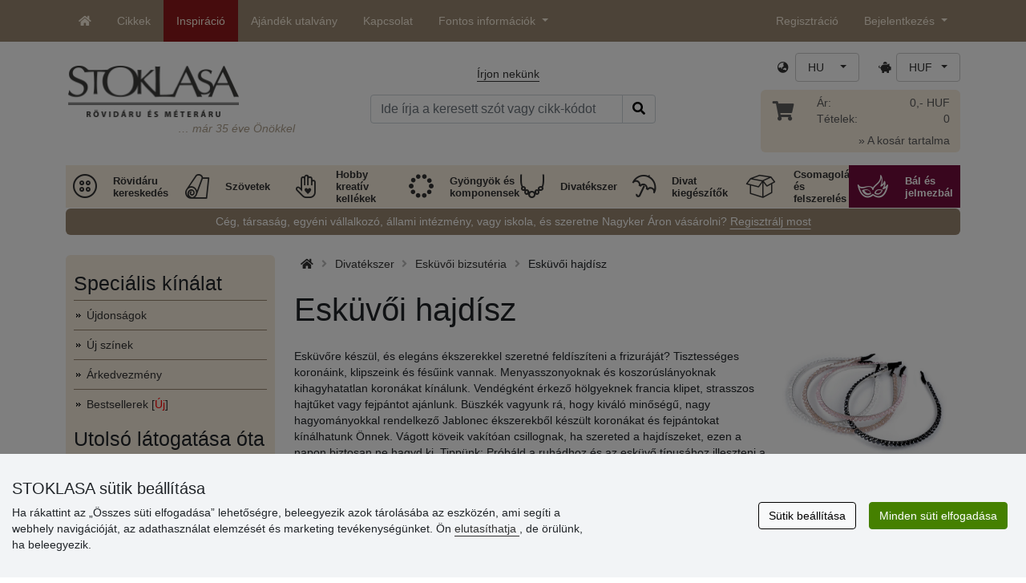

--- FILE ---
content_type: text/html; charset=UTF-8
request_url: https://www.stoklasa.hu/eskuvoi-hajdisz-x2s011539
body_size: 33323
content:
<!DOCTYPE html>
<html lang="hu" prefix="og: http://ogp.me/ns# fb: http://ogp.me/ns/fb# product: http://ogp.me/ns/product#">
  <head>
     <meta charset="utf-8">
         <meta http-equiv="X-UA-Compatible" content="IE=edge">
         <meta http-equiv="content-type" content="text/html; charset=UTF-8" />
         <meta http-equiv="Content-Script-Type" content="text/javascript" />
         <meta http-equiv="Content-Style-Type" content="text/css" />
         <meta http-equiv="Content-Language" content="hu"/>
<meta name="viewport" content="width=device-width,initial-scale=1">
<meta name="description" content="Esküvőre készül, és elegáns ékszerekkel szeretné feldíszíteni a frizuráját? Tisztességes koronáink, klipszeink és fésűink vannak. Menyasszonyoknak és koszorúslányoknak kihagyhatatlan koronákat kínálunk. Vendégként érkező hölgyeknek francia klipet, strasszos hajtűket vagy fejpántot ajánlunk. Büszkék vagyunk rá, hogy kiváló minőségű, nagy hagyományokkal rendelkező Jablonec ékszerekből készült koronákat és fejpántokat kínálhatunk Önnek. Vágott köveik vakítóan csillognak, ha szereted a hajdíszeket, ezen a napon biztosan ne hagyd ki. Tippünk: Próbáld a ruhádhoz és az esküvő típusához illeszteni a kiegészítőket. STOKLASA - 1990-től állunk az önök szolgálatában">
<meta name="author" content="Stoklasa textilní galanterie s.r.o.">
<link href="/favicon.ico" rel="icon" type="image/x-icon"> <link href="/img/logo/apple-touch-icon-60x60.png?v=2" rel="apple-touch-icon" sizes="60x60"> <link href="/img/logo/apple-touch-icon-72x72.png?v=2" rel="apple-touch-icon" sizes="72x72"> <link href="/img/logo/apple-touch-icon-76x76.png?v=2" rel="apple-touch-icon" sizes="76x76"> <link href="/img/logo/apple-touch-icon-114x114.png?v=2" rel="apple-touch-icon" sizes="114x114"> <link href="/img/logo/apple-touch-icon-120x120.png?v=2" rel="apple-touch-icon" sizes="120x120"> <link href="/img/logo/apple-touch-icon-144x144.png?v=2" rel="apple-touch-icon" sizes="144x144"> <link href="/img/logo/apple-touch-icon-152x152.png?v=2" rel="apple-touch-icon" sizes="152x152"> <link href="/img/logo/apple-touch-icon-180x180.png?v=2" rel="apple-touch-icon" sizes="180x180"> <link href="/img/logo/favicon-16x16.png?v=2" rel="icon" type="image/png" sizes="16x16"> <link href="/img/logo/favicon-32x32.png?v=2" rel="icon" type="image/png" sizes="32x32"> <link href="/img/logo/favicon-96x96.png?v=2" rel="icon" type="image/png" sizes="96x96"> <link href="/img/logo/favicon-194x194.png?v=2" rel="icon" type="image/png" sizes="194x194"> <link href="/img/logo/android-chrome-192x192.png?v=2" rel="icon" type="image/png" sizes="192x192">
<link rel="canonical" href="https://www.stoklasa.hu/eskuvoi-hajdisz-x2s011539" />
<title>Esküvői hajdísz | STOKLASA rövidáru és méteres kereskedés</title>
         <meta name="robots" content="index, follow" />
<meta name="facebook-domain-verification" content="52n2z6655nu4n96q2dtkys10u95a64" />
<meta name='google-site-verification' content='ylMXMcPwXgRljT2NLwTVMHybsxxx7NQDCCciKOIR-pM' />
<meta property="og:image" content="https://cdn.stoklasa.cz/i/category/600_auto/1539_2.jpg" />
<link rel="preload" href="/fonty/stoklasa-font.woff?26" as="font" type="font/woff" crossorigin><link rel="stylesheet" type="text/css" href="/css/main.css?1765383143" />
<link href="/assets/fontawesome-pro-5.15.4/css/all.min.css?1" rel="stylesheet"><link href="/assets/bootstrap-5.0.2/css/bootstrap.min.css?v=1" rel="stylesheet"><link href="/css/stoklasa.css?v=1768210362" rel="stylesheet"><link href="/css/washicons.css?v=1" rel="stylesheet"><link href="/css/flags.css" rel="stylesheet">
         <link href="/css/bootstrap-select.min.css?2" rel="stylesheet"><link href="/css/web.css?1733831113" rel="stylesheet">

         <!--[if lt IE 9]>
         <script src="https://oss.maxcdn.com/html5shiv/3.7.2/html5shiv.min.js"></script>
         <script src="https://oss.maxcdn.com/respond/1.4.2/respond.min.js"></script>
         <![endif]-->
         <script>
      /** Google Tag Manager */
      dataLayer = [];
   </script>
   <script type="text/javascript" src="/js/jquery-1.10.2.min.js"></script>
<script type='text/javascript' src='/js/jquery-migrate-1.2.1.min.js'></script>
<link type='text/css' rel='stylesheet' href='/js/jquery-ui-1.10.3/themes/smoothness/jquery-ui.min.css' />
<script type='text/javascript' src='/js/jquery-ui-1.10.3/jquery-ui.min.js'></script>
<script src='/js/jquery-ui-1.10.3/i18n/jquery.ui.datepicker-hu.min.js'></script>
<script type='text/javascript' src='/js/jquery-ui-1.10.3/jquery.ui.slider.min.js'></script>
<link rel="stylesheet" type="text/css" href="/js/fancybox-1.3.4/jquery.fancybox-1.3.4.css?1">
<script type="text/javascript" src="/js/fancybox-1.3.4/jquery.fancybox-1.3.4.pack.js"></script>
<script type="text/javascript" src="/js/jquery.cookie.js"></script>
      <link rel="stylesheet" href="/js/chosen/chosen.css" /><script src='/js/chosen/chosen.jquery.js'></script>
<script type="text/javascript">
            var text2726 = "Eleinte válasszonak változatot";  // Nejdříve si vyberte variantu zboží
            var text2647 = "Érvénytelen mennyiséget adott meg. Csak egész számot lehet megadni."; // Zadali jste neplatné množství. Zadávejte prosím pouze celá čísla.
            var text2684 = "Megosztani"; // Sdílet
            var text4330 = "Érvénytelen mennyiséget adott meg"; // Zadali jste naplatné množství
            var text4051 = "Minimális mennyiség $1 $2"; // Minimální množství je $1 $2
            var text3684 = "A hosszét mindig adják meg mind a szám szorzata ($1) (pl.: $2)"; // Délku zadejte vždy jako násobek čísla ($1) (např. $2)
            
        </script><script type='text/javascript' src='/js/main.min.js?1768297647'></script>
<script type='text/javascript'>
      var statyMimoEu = [];statyMimoEu.push( "11" );statyMimoEu.push( "53" );statyMimoEu.push( "55" );statyMimoEu.push( "57" );</script><link type='text/css' rel='stylesheet' href='/css/vyber.css?13' />
<script type='text/javascript' src='/js/vyber.min.js?1749563930'></script>
<style>.wm_typ_inspiration-stoklasa_w_s:after {border-width: 3px;content: url("../img/vodoznaky/inspiration-stoklasa_w_s.png?5");}.wm_typ_inspiration-stoklasa_w_l:after {border-width: 5px;content: url("../img/vodoznaky/inspiration-stoklasa_w_m.png?5");}.wm_typ_inspiration-stoklasa_w_m:after {border-width: 5px;content: url("../img/vodoznaky/inspiration-stoklasa_w_m.png?5");}@media (min-width: 461px) {.wm_typ_inspiration-stoklasa_w_l:after {border-width: 15px;content: url("../img/vodoznaky/inspiration-stoklasa_w_l.png?5");}}.wm_typ_inspiration-stoklasa_b_s:after {border-width: 3px;content: url("../img/vodoznaky/inspiration-stoklasa_b_s.png?5");}.wm_typ_inspiration-stoklasa_b_l:after {border-width: 5px;content: url("../img/vodoznaky/inspiration-stoklasa_b_m.png?5");}.wm_typ_inspiration-stoklasa_b_m:after {border-width: 5px;content: url("../img/vodoznaky/inspiration-stoklasa_b_m.png?5");}@media (min-width: 461px) {.wm_typ_inspiration-stoklasa_b_l:after {border-width: 15px;content: url("../img/vodoznaky/inspiration-stoklasa_b_l.png?5");}}.wm_typ_inspiration_w_s:after {border-width: 3px;content: url("../img/vodoznaky/inspiration_w_s.png?5");}.wm_typ_inspiration_w_l:after {border-width: 5px;content: url("../img/vodoznaky/inspiration_w_m.png?5");}.wm_typ_inspiration_w_m:after {border-width: 5px;content: url("../img/vodoznaky/inspiration_w_m.png?5");}@media (min-width: 461px) {.wm_typ_inspiration_w_l:after {border-width: 15px;content: url("../img/vodoznaky/inspiration_w_l.png?5");}}.wm_typ_inspiration_b_s:after {border-width: 3px;content: url("../img/vodoznaky/inspiration_b_s.png?5");}.wm_typ_inspiration_b_l:after {border-width: 5px;content: url("../img/vodoznaky/inspiration_b_m.png?5");}.wm_typ_inspiration_b_m:after {border-width: 5px;content: url("../img/vodoznaky/inspiration_b_m.png?5");}@media (min-width: 461px) {.wm_typ_inspiration_b_l:after {border-width: 15px;content: url("../img/vodoznaky/inspiration_b_l.png?5");}}.wm_typ_collection-stoklasa_w_s:after {border-width: 3px;content: url("../img/vodoznaky/collection-stoklasa_w_s.png?5");}.wm_typ_collection-stoklasa_w_l:after {border-width: 5px;content: url("../img/vodoznaky/collection-stoklasa_w_m.png?5");}.wm_typ_collection-stoklasa_w_m:after {border-width: 5px;content: url("../img/vodoznaky/collection-stoklasa_w_m.png?5");}@media (min-width: 461px) {.wm_typ_collection-stoklasa_w_l:after {border-width: 15px;content: url("../img/vodoznaky/collection-stoklasa_w_l.png?5");}}.wm_typ_collection-stoklasa_b_s:after {border-width: 3px;content: url("../img/vodoznaky/collection-stoklasa_b_s.png?5");}.wm_typ_collection-stoklasa_b_l:after {border-width: 5px;content: url("../img/vodoznaky/collection-stoklasa_b_m.png?5");}.wm_typ_collection-stoklasa_b_m:after {border-width: 5px;content: url("../img/vodoznaky/collection-stoklasa_b_m.png?5");}@media (min-width: 461px) {.wm_typ_collection-stoklasa_b_l:after {border-width: 15px;content: url("../img/vodoznaky/collection-stoklasa_b_l.png?5");}}.wm_typ_stoklasa-inspiration-koralky_w_s:after {border-width: 3px;content: url("../img/vodoznaky/stoklasa-inspiration-koralky_w_s.png?5");}.wm_typ_stoklasa-inspiration-koralky_w_l:after {border-width: 5px;content: url("../img/vodoznaky/stoklasa-inspiration-koralky_w_m.png?5");}.wm_typ_stoklasa-inspiration-koralky_w_m:after {border-width: 5px;content: url("../img/vodoznaky/stoklasa-inspiration-koralky_w_m.png?5");}@media (min-width: 461px) {.wm_typ_stoklasa-inspiration-koralky_w_l:after {border-width: 15px;content: url("../img/vodoznaky/stoklasa-inspiration-koralky_w_l.png?5");}}.wm_typ_stoklasa-inspiration-koralky_b_s:after {border-width: 3px;content: url("../img/vodoznaky/stoklasa-inspiration-koralky_b_s.png?5");}.wm_typ_stoklasa-inspiration-koralky_b_l:after {border-width: 5px;content: url("../img/vodoznaky/stoklasa-inspiration-koralky_b_m.png?5");}.wm_typ_stoklasa-inspiration-koralky_b_m:after {border-width: 5px;content: url("../img/vodoznaky/stoklasa-inspiration-koralky_b_m.png?5");}@media (min-width: 461px) {.wm_typ_stoklasa-inspiration-koralky_b_l:after {border-width: 15px;content: url("../img/vodoznaky/stoklasa-inspiration-koralky_b_l.png?5");}}.wm_typ_design-stoklasa_w_s:after {border-width: 3px;content: url("../img/vodoznaky/design-stoklasa_w_s.png?5");}.wm_typ_design-stoklasa_w_l:after {border-width: 5px;content: url("../img/vodoznaky/design-stoklasa_w_m.png?5");}.wm_typ_design-stoklasa_w_m:after {border-width: 5px;content: url("../img/vodoznaky/design-stoklasa_w_m.png?5");}@media (min-width: 461px) {.wm_typ_design-stoklasa_w_l:after {border-width: 15px;content: url("../img/vodoznaky/design-stoklasa_w_l.png?5");}}.wm_typ_design-stoklasa_b_s:after {border-width: 3px;content: url("../img/vodoznaky/design-stoklasa_b_s.png?5");}.wm_typ_design-stoklasa_b_l:after {border-width: 5px;content: url("../img/vodoznaky/design-stoklasa_b_m.png?5");}.wm_typ_design-stoklasa_b_m:after {border-width: 5px;content: url("../img/vodoznaky/design-stoklasa_b_m.png?5");}@media (min-width: 461px) {.wm_typ_design-stoklasa_b_l:after {border-width: 15px;content: url("../img/vodoznaky/design-stoklasa_b_l.png?5");}}.wm_typ_illustration-only-stoklasa_w_s:after {border-width: 3px;content: url("../img/vodoznaky/illustration-only-stoklasa_w_s.png?5");}.wm_typ_illustration-only-stoklasa_w_l:after {border-width: 5px;content: url("../img/vodoznaky/illustration-only-stoklasa_w_m.png?5");}.wm_typ_illustration-only-stoklasa_w_m:after {border-width: 5px;content: url("../img/vodoznaky/illustration-only-stoklasa_w_m.png?5");}@media (min-width: 461px) {.wm_typ_illustration-only-stoklasa_w_l:after {border-width: 15px;content: url("../img/vodoznaky/illustration-only-stoklasa_w_l.png?5");}}.wm_typ_illustration-only-stoklasa_b_s:after {border-width: 3px;content: url("../img/vodoznaky/illustration-only-stoklasa_b_s.png?5");}.wm_typ_illustration-only-stoklasa_b_l:after {border-width: 5px;content: url("../img/vodoznaky/illustration-only-stoklasa_b_m.png?5");}.wm_typ_illustration-only-stoklasa_b_m:after {border-width: 5px;content: url("../img/vodoznaky/illustration-only-stoklasa_b_m.png?5");}@media (min-width: 461px) {.wm_typ_illustration-only-stoklasa_b_l:after {border-width: 15px;content: url("../img/vodoznaky/illustration-only-stoklasa_b_l.png?5");}}.wm_typ_made-by-stoklasa_w_s:after {border-width: 3px;content: url("../img/vodoznaky/made-by-stoklasa_w_s.png?5");}.wm_typ_made-by-stoklasa_w_l:after {border-width: 5px;content: url("../img/vodoznaky/made-by-stoklasa_w_m.png?5");}.wm_typ_made-by-stoklasa_w_m:after {border-width: 5px;content: url("../img/vodoznaky/made-by-stoklasa_w_m.png?5");}@media (min-width: 461px) {.wm_typ_made-by-stoklasa_w_l:after {border-width: 15px;content: url("../img/vodoznaky/made-by-stoklasa_w_l.png?5");}}.wm_typ_made-by-stoklasa_b_s:after {border-width: 3px;content: url("../img/vodoznaky/made-by-stoklasa_b_s.png?5");}.wm_typ_made-by-stoklasa_b_l:after {border-width: 5px;content: url("../img/vodoznaky/made-by-stoklasa_b_m.png?5");}.wm_typ_made-by-stoklasa_b_m:after {border-width: 5px;content: url("../img/vodoznaky/made-by-stoklasa_b_m.png?5");}@media (min-width: 461px) {.wm_typ_made-by-stoklasa_b_l:after {border-width: 15px;content: url("../img/vodoznaky/made-by-stoklasa_b_l.png?5");}}.wm_typ_made-by-stoklasa-top-quality_w_s:after {border-width: 3px;content: url("../img/vodoznaky/made-by-stoklasa-top-quality_w_s.png?5");}.wm_typ_made-by-stoklasa-top-quality_w_l:after {border-width: 5px;content: url("../img/vodoznaky/made-by-stoklasa-top-quality_w_m.png?5");}.wm_typ_made-by-stoklasa-top-quality_w_m:after {border-width: 5px;content: url("../img/vodoznaky/made-by-stoklasa-top-quality_w_m.png?5");}@media (min-width: 461px) {.wm_typ_made-by-stoklasa-top-quality_w_l:after {border-width: 15px;content: url("../img/vodoznaky/made-by-stoklasa-top-quality_w_l.png?5");}}.wm_typ_made-by-stoklasa-top-quality_b_s:after {border-width: 3px;content: url("../img/vodoznaky/made-by-stoklasa-top-quality_b_s.png?5");}.wm_typ_made-by-stoklasa-top-quality_b_l:after {border-width: 5px;content: url("../img/vodoznaky/made-by-stoklasa-top-quality_b_m.png?5");}.wm_typ_made-by-stoklasa-top-quality_b_m:after {border-width: 5px;content: url("../img/vodoznaky/made-by-stoklasa-top-quality_b_m.png?5");}@media (min-width: 461px) {.wm_typ_made-by-stoklasa-top-quality_b_l:after {border-width: 15px;content: url("../img/vodoznaky/made-by-stoklasa-top-quality_b_l.png?5");}}.wm_typ_handmade_w_s:after {border-width: 3px;content: url("../img/vodoznaky/handmade_w_s.png?5");}.wm_typ_handmade_w_l:after {border-width: 5px;content: url("../img/vodoznaky/handmade_w_m.png?5");}.wm_typ_handmade_w_m:after {border-width: 5px;content: url("../img/vodoznaky/handmade_w_m.png?5");}@media (min-width: 461px) {.wm_typ_handmade_w_l:after {border-width: 15px;content: url("../img/vodoznaky/handmade_w_l.png?5");}}.wm_typ_handmade_b_s:after {border-width: 3px;content: url("../img/vodoznaky/handmade_b_s.png?5");}.wm_typ_handmade_b_l:after {border-width: 5px;content: url("../img/vodoznaky/handmade_b_m.png?5");}.wm_typ_handmade_b_m:after {border-width: 5px;content: url("../img/vodoznaky/handmade_b_m.png?5");}@media (min-width: 461px) {.wm_typ_handmade_b_l:after {border-width: 15px;content: url("../img/vodoznaky/handmade_b_l.png?5");}}.wm_typ_leather_w_s:after {border-width: 3px;content: url("../img/vodoznaky/leather_w_s.png?5");}.wm_typ_leather_w_l:after {border-width: 5px;content: url("../img/vodoznaky/leather_w_m.png?5");}.wm_typ_leather_w_m:after {border-width: 5px;content: url("../img/vodoznaky/leather_w_m.png?5");}@media (min-width: 461px) {.wm_typ_leather_w_l:after {border-width: 15px;content: url("../img/vodoznaky/leather_w_l.png?5");}}.wm_typ_leather_b_s:after {border-width: 3px;content: url("../img/vodoznaky/leather_b_s.png?5");}.wm_typ_leather_b_l:after {border-width: 5px;content: url("../img/vodoznaky/leather_b_m.png?5");}.wm_typ_leather_b_m:after {border-width: 5px;content: url("../img/vodoznaky/leather_b_m.png?5");}@media (min-width: 461px) {.wm_typ_leather_b_l:after {border-width: 15px;content: url("../img/vodoznaky/leather_b_l.png?5");}}.wm_typ_self-adhesive_w_s:after {border-width: 3px;content: url("../img/vodoznaky/self-adhesive_w_s.png?5");}.wm_typ_self-adhesive_w_l:after {border-width: 5px;content: url("../img/vodoznaky/self-adhesive_w_m.png?5");}.wm_typ_self-adhesive_w_m:after {border-width: 5px;content: url("../img/vodoznaky/self-adhesive_w_m.png?5");}@media (min-width: 461px) {.wm_typ_self-adhesive_w_l:after {border-width: 15px;content: url("../img/vodoznaky/self-adhesive_w_l.png?5");}}.wm_typ_self-adhesive_b_s:after {border-width: 3px;content: url("../img/vodoznaky/self-adhesive_b_s.png?5");}.wm_typ_self-adhesive_b_l:after {border-width: 5px;content: url("../img/vodoznaky/self-adhesive_b_m.png?5");}.wm_typ_self-adhesive_b_m:after {border-width: 5px;content: url("../img/vodoznaky/self-adhesive_b_m.png?5");}@media (min-width: 461px) {.wm_typ_self-adhesive_b_l:after {border-width: 15px;content: url("../img/vodoznaky/self-adhesive_b_l.png?5");}}.wm_typ_silk_w_s:after {border-width: 3px;content: url("../img/vodoznaky/silk_w_s.png?5");}.wm_typ_silk_w_l:after {border-width: 5px;content: url("../img/vodoznaky/silk_w_m.png?5");}.wm_typ_silk_w_m:after {border-width: 5px;content: url("../img/vodoznaky/silk_w_m.png?5");}@media (min-width: 461px) {.wm_typ_silk_w_l:after {border-width: 15px;content: url("../img/vodoznaky/silk_w_l.png?5");}}.wm_typ_silk_b_s:after {border-width: 3px;content: url("../img/vodoznaky/silk_b_s.png?5");}.wm_typ_silk_b_l:after {border-width: 5px;content: url("../img/vodoznaky/silk_b_m.png?5");}.wm_typ_silk_b_m:after {border-width: 5px;content: url("../img/vodoznaky/silk_b_m.png?5");}@media (min-width: 461px) {.wm_typ_silk_b_l:after {border-width: 15px;content: url("../img/vodoznaky/silk_b_l.png?5");}}.wm_typ_silver_w_s:after {border-width: 3px;content: url("../img/vodoznaky/silver_w_s.png?5");}.wm_typ_silver_w_l:after {border-width: 5px;content: url("../img/vodoznaky/silver_w_m.png?5");}.wm_typ_silver_w_m:after {border-width: 5px;content: url("../img/vodoznaky/silver_w_m.png?5");}@media (min-width: 461px) {.wm_typ_silver_w_l:after {border-width: 15px;content: url("../img/vodoznaky/silver_w_l.png?5");}}.wm_typ_silver_b_s:after {border-width: 3px;content: url("../img/vodoznaky/silver_b_s.png?5");}.wm_typ_silver_b_l:after {border-width: 5px;content: url("../img/vodoznaky/silver_b_m.png?5");}.wm_typ_silver_b_m:after {border-width: 5px;content: url("../img/vodoznaky/silver_b_m.png?5");}@media (min-width: 461px) {.wm_typ_silver_b_l:after {border-width: 15px;content: url("../img/vodoznaky/silver_b_l.png?5");}}.wm_typ_stainless-steel_w_s:after {border-width: 3px;content: url("../img/vodoznaky/stainless-steel_w_s.png?5");}.wm_typ_stainless-steel_w_l:after {border-width: 5px;content: url("../img/vodoznaky/stainless-steel_w_m.png?5");}.wm_typ_stainless-steel_w_m:after {border-width: 5px;content: url("../img/vodoznaky/stainless-steel_w_m.png?5");}@media (min-width: 461px) {.wm_typ_stainless-steel_w_l:after {border-width: 15px;content: url("../img/vodoznaky/stainless-steel_w_l.png?5");}}.wm_typ_stainless-steel_b_s:after {border-width: 3px;content: url("../img/vodoznaky/stainless-steel_b_s.png?5");}.wm_typ_stainless-steel_b_l:after {border-width: 5px;content: url("../img/vodoznaky/stainless-steel_b_m.png?5");}.wm_typ_stainless-steel_b_m:after {border-width: 5px;content: url("../img/vodoznaky/stainless-steel_b_m.png?5");}@media (min-width: 461px) {.wm_typ_stainless-steel_b_l:after {border-width: 15px;content: url("../img/vodoznaky/stainless-steel_b_l.png?5");}}.wm_typ_top-quality_w_s:after {border-width: 3px;content: url("../img/vodoznaky/top-quality_w_s.png?5");}.wm_typ_top-quality_w_l:after {border-width: 5px;content: url("../img/vodoznaky/top-quality_w_m.png?5");}.wm_typ_top-quality_w_m:after {border-width: 5px;content: url("../img/vodoznaky/top-quality_w_m.png?5");}@media (min-width: 461px) {.wm_typ_top-quality_w_l:after {border-width: 15px;content: url("../img/vodoznaky/top-quality_w_l.png?5");}}.wm_typ_top-quality_b_s:after {border-width: 3px;content: url("../img/vodoznaky/top-quality_b_s.png?5");}.wm_typ_top-quality_b_l:after {border-width: 5px;content: url("../img/vodoznaky/top-quality_b_m.png?5");}.wm_typ_top-quality_b_m:after {border-width: 5px;content: url("../img/vodoznaky/top-quality_b_m.png?5");}@media (min-width: 461px) {.wm_typ_top-quality_b_l:after {border-width: 15px;content: url("../img/vodoznaky/top-quality_b_l.png?5");}}.wm_typ_waterproof_w_s:after {border-width: 3px;content: url("../img/vodoznaky/waterproof_w_s.png?5");}.wm_typ_waterproof_w_l:after {border-width: 5px;content: url("../img/vodoznaky/waterproof_w_m.png?5");}.wm_typ_waterproof_w_m:after {border-width: 5px;content: url("../img/vodoznaky/waterproof_w_m.png?5");}@media (min-width: 461px) {.wm_typ_waterproof_w_l:after {border-width: 15px;content: url("../img/vodoznaky/waterproof_w_l.png?5");}}.wm_typ_waterproof_b_s:after {border-width: 3px;content: url("../img/vodoznaky/waterproof_b_s.png?5");}.wm_typ_waterproof_b_l:after {border-width: 5px;content: url("../img/vodoznaky/waterproof_b_m.png?5");}.wm_typ_waterproof_b_m:after {border-width: 5px;content: url("../img/vodoznaky/waterproof_b_m.png?5");}@media (min-width: 461px) {.wm_typ_waterproof_b_l:after {border-width: 15px;content: url("../img/vodoznaky/waterproof_b_l.png?5");}}.wm_typ_wool_w_s:after {border-width: 3px;content: url("../img/vodoznaky/wool_w_s.png?5");}.wm_typ_wool_w_l:after {border-width: 5px;content: url("../img/vodoznaky/wool_w_m.png?5");}.wm_typ_wool_w_m:after {border-width: 5px;content: url("../img/vodoznaky/wool_w_m.png?5");}@media (min-width: 461px) {.wm_typ_wool_w_l:after {border-width: 15px;content: url("../img/vodoznaky/wool_w_l.png?5");}}.wm_typ_wool_b_s:after {border-width: 3px;content: url("../img/vodoznaky/wool_b_s.png?5");}.wm_typ_wool_b_l:after {border-width: 5px;content: url("../img/vodoznaky/wool_b_m.png?5");}.wm_typ_wool_b_m:after {border-width: 5px;content: url("../img/vodoznaky/wool_b_m.png?5");}@media (min-width: 461px) {.wm_typ_wool_b_l:after {border-width: 15px;content: url("../img/vodoznaky/wool_b_l.png?5");}}.wm_typ_illustration-only_w_s:after {border-width: 3px;content: "illustration\aonly";white-space: pre-line;text-align: center;font-size: 10px;font-weight: bold;line-height: 1;color: rgb(223,223,223);font-family: Calibri, sans-serif;}.wm_typ_illustration-only_w_l:after {border-width: 5px;content: "illustration\aonly";white-space: pre-line;text-align: center;font-size: 13px;font-weight: bold;line-height: 1;color: rgb(223,223,223);font-family: Calibri, sans-serif;}.wm_typ_illustration-only_w_m:after {border-width: 5px;content: "illustration\aonly";white-space: pre-line;text-align: center;font-size: 13px;font-weight: bold;line-height: 1;color: rgb(223,223,223);font-family: Calibri, sans-serif;}@media (min-width: 461px) {.wm_typ_illustration-only_w_l:after {border-width: 15px;content: "illustration\aonly";white-space: pre-line;text-align: center;font-size: 32px;font-weight: bold;line-height: 1;color: rgb(223,223,223);font-family: Calibri, sans-serif;}}.wm_typ_illustration-only_b_s:after {border-width: 3px;content: "illustration\aonly";white-space: pre-line;text-align: center;font-size: 10px;font-weight: bold;line-height: 1;color: rgb(223,223,223);font-family: Calibri, sans-serif;}.wm_typ_illustration-only_b_l:after {border-width: 5px;content: "illustration\aonly";white-space: pre-line;text-align: center;font-size: 13px;font-weight: bold;line-height: 1;color: rgb(223,223,223);font-family: Calibri, sans-serif;}.wm_typ_illustration-only_b_m:after {border-width: 5px;content: "illustration\aonly";white-space: pre-line;text-align: center;font-size: 13px;font-weight: bold;line-height: 1;color: rgb(223,223,223);font-family: Calibri, sans-serif;}@media (min-width: 461px) {.wm_typ_illustration-only_b_l:after {border-width: 15px;content: "illustration\aonly";white-space: pre-line;text-align: center;font-size: 32px;font-weight: bold;line-height: 1;color: rgb(223,223,223);font-family: Calibri, sans-serif;}}.wm_typ_sici-dilna-stoklasa_w_s:after {border-width: 3px;content: url("../img/vodoznaky/sici-dilna-stoklasa_w_s.png?5");}.wm_typ_sici-dilna-stoklasa_w_l:after {border-width: 5px;content: url("../img/vodoznaky/sici-dilna-stoklasa_w_m.png?5");}.wm_typ_sici-dilna-stoklasa_w_m:after {border-width: 5px;content: url("../img/vodoznaky/sici-dilna-stoklasa_w_m.png?5");}@media (min-width: 461px) {.wm_typ_sici-dilna-stoklasa_w_l:after {border-width: 15px;content: url("../img/vodoznaky/sici-dilna-stoklasa_w_l.png?5");}}.wm_typ_sici-dilna-stoklasa_b_s:after {border-width: 3px;content: url("../img/vodoznaky/sici-dilna-stoklasa_b_s.png?5");}.wm_typ_sici-dilna-stoklasa_b_l:after {border-width: 5px;content: url("../img/vodoznaky/sici-dilna-stoklasa_b_m.png?5");}.wm_typ_sici-dilna-stoklasa_b_m:after {border-width: 5px;content: url("../img/vodoznaky/sici-dilna-stoklasa_b_m.png?5");}@media (min-width: 461px) {.wm_typ_sici-dilna-stoklasa_b_l:after {border-width: 15px;content: url("../img/vodoznaky/sici-dilna-stoklasa_b_l.png?5");}}.wm_typ_recycling_w_s:after {border-width: 3px;content: url("../img/vodoznaky/recycling_w_s.png?5");}.wm_typ_recycling_w_l:after {border-width: 5px;content: url("../img/vodoznaky/recycling_w_m.png?5");}.wm_typ_recycling_w_m:after {border-width: 5px;content: url("../img/vodoznaky/recycling_w_m.png?5");}@media (min-width: 461px) {.wm_typ_recycling_w_l:after {border-width: 15px;content: url("../img/vodoznaky/recycling_w_l.png?5");}}.wm_typ_recycling_b_s:after {border-width: 3px;content: url("../img/vodoznaky/recycling_b_s.png?5");}.wm_typ_recycling_b_l:after {border-width: 5px;content: url("../img/vodoznaky/recycling_b_m.png?5");}.wm_typ_recycling_b_m:after {border-width: 5px;content: url("../img/vodoznaky/recycling_b_m.png?5");}@media (min-width: 461px) {.wm_typ_recycling_b_l:after {border-width: 15px;content: url("../img/vodoznaky/recycling_b_l.png?5");}}.wm_typ_YKK_w_s:after {border-width: 3px;content: url("../img/vodoznaky/YKK_w_s.png?5");}.wm_typ_YKK_w_l:after {border-width: 5px;content: url("../img/vodoznaky/YKK_w_m.png?5");}.wm_typ_YKK_w_m:after {border-width: 5px;content: url("../img/vodoznaky/YKK_w_m.png?5");}@media (min-width: 461px) {.wm_typ_YKK_w_l:after {border-width: 15px;content: url("../img/vodoznaky/YKK_w_l.png?5");}}.wm_typ_YKK_b_s:after {border-width: 3px;content: url("../img/vodoznaky/YKK_b_s.png?5");}.wm_typ_YKK_b_l:after {border-width: 5px;content: url("../img/vodoznaky/YKK_b_m.png?5");}.wm_typ_YKK_b_m:after {border-width: 5px;content: url("../img/vodoznaky/YKK_b_m.png?5");}@media (min-width: 461px) {.wm_typ_YKK_b_l:after {border-width: 15px;content: url("../img/vodoznaky/YKK_b_l.png?5");}}</style>
 <script type="text/javascript">
         dataLayer.push({"visitorLoginState":"Anonymous","pageCategory":"svatebn\u00ed ozdoby do vlas\u016f","pageMainCategory":"Svatebn\u00ed bi\u017euterie","pageDepartment":"Bi\u017euterie","pageType":"Category"});
         
         dataLayer.push({'price_group': 'MO'});
         
      dataLayer.push({'abtests': ''});
      
 </script>
<script src="https://scripts.luigisbox.tech/LBX-693234.js"></script><script src="/js/dropzone-5.9.3/min/dropzone.min.js"></script><script src="/js/moduly/reklamace/Reklamace.min.js?1765959303"></script></head>
<body>


                <!-- Google Tag Manager (noscript) -->
                <noscript><iframe src="https://www.googletagmanager.com/ns.html?id=GTM-NL2L4M&gtm_auth=qYBfOPP3s1B8DdjrwESbMQ&gtm_preview=env-12&gtm_cookies_win=x"
                height="0" width="0" style="display:none;visibility:hidden"></iframe></noscript>
                <!-- End Google Tag Manager (noscript) -->
              <a name='seznam_nahore' style='top: -50px;position: relative;display: block;'></a>
<div id='loginForm'>
   <div id='bubble'></div>
</div>

<nav id="TopBar" class="navbar navbar-expand-lg fixed-top pt-lg-0 pb-lg-0" role="navigation"> <div class="container"> <a class="navbar-brand d-inline-block d-lg-none" href="/index.php"> <img src="/img/logo_white.png" alt="" class="align-text-top" title="36 éve önökkel" height="21" width="115.73"> </a> <a class="navbar-toggler border-0 ms-auto d-inline-block d-md-none" href="/index.php?skupina=k010" title="Kosár"> <span class="fas fa-shopping-cart"></span> </a> <button class="navbar-toggler border-0 ms-md-auto" type="button" data-bs-toggle="collapse" data-bs-target="#navbarLangCurr" aria-controls="navbarLangCurr" aria-expanded="false"> <span class="sr-only">Nyelv / Pénznem</span> <span class="fas fa-globe-asia"></span> </button> <button class="navbar-toggler border-0" type="button" data-bs-toggle="collapse" data-bs-target="#navbarMenu" aria-controls="navbarMenu" aria-expanded="false"> <span class="sr-only">Fő ajánlat</span> <span class="fas fa-info-circle"></span> </button> <button class="navbar-toggler border-0" type="button" data-bs-toggle="collapse" data-bs-target="#navbarUserLogin" aria-controls="navbarUserLogin" aria-expanded="false"> <span class="sr-only">Bejelentkezés</span> <span class="fas fa-user"></span> </button> <div class="collapse navbar-collapse" id="navbarMenu"> <ul class="nav navbar-nav m-0"> <li class="nav-item d-none d-lg-block"> <a href="/" class="nav-link px-3 py-2 py-lg-3"> <span class="fas fa-home" title="Nyitóoldal"></span> </a> </li> <li class="nav-item"> <a href="/index.php?VsechnyClanky" class="nav-link px-3 py-2 py-lg-3"> Cikkek </a> </li> <li class="nav-item barva"> <a href="/inspirace" class="nav-link px-3 py-2 py-lg-3"> Inspiráció </a> </li> <li class="nav-item"> <a href="/?voucher=1" class="nav-link px-3 py-2 py-lg-3"> Ajándék utalvány </a> </li> <li class="nav-item"> <a href="/kontakt" class="nav-link px-3 py-2 py-lg-3" rel="nofollow"> Kapcsolat </a> </li> <li class="nav-item dropdown"> <a class="nav-link px-3 py-2 py-lg-3 dropdown-toggle" href="#" id="navbarInfo" role="button" data-bs-toggle="dropdown" aria-expanded="false"> Fontos információk </a> <ul class="dropdown-menu" aria-labelledby="navbarInfo"> <li class=""> <a class="dropdown-item" href="/index.php?staticka=1013"> Kereskedelmi feltételek </a> </li> <li class=""> <a class="dropdown-item" href="/index.php?staticka=903"> Szállítás és fizetés </a> </li> <li class=""> <a class="dropdown-item" href="/index.php?staticka=1078"> Gyakori kérdések </a> </li> <li class=""> <a class="dropdown-item" href="/index.php?staticka=828"> Reklamáció és vásárlási szerződés felmondása </a> </li> <li class=""> <a class="dropdown-item" href="/index.php?staticka=900"> Hűségprogram </a> </li> </ul> </li> </ul> </div> <div class="collapse navbar-collapse"> <ul class="nav navbar-nav flex-row justify-content-between ms-auto"> <li class="nav-item ms-auto d-none d-xl-inline-block"> <a href="/index.php?registrace&amp;krok1" class="nav-link p-3" rel="nofollow"> Regisztráció </a> </li> <li class="dropdown"> <a class="nav-link p-lg-3 d-inline-block d-xl-none" href="#navbarUserLogin" aria-controls="#navbarUserLogin" role="button" data-bs-toggle="collapse" aria-expanded="false"> <span class="sr-only">Bejelentkezés</span> <span class="fas fa-user"></span> </a> <a class="nav-link p-3 dropdown-toggle d-none d-xl-inline-block" href="#navbarUserLogin" aria-controls="#navbarUserLogin" role="button" data-bs-toggle="collapse" aria-expanded="false"> Bejelentkezés </a> </li> </ul> </div> <div class="dropdown-menu collapse dropdown-menu-end login-form-menu" id="navbarUserLogin"> <div class="px-3 pt-2 pb-3"> <div class="fw-bold d-xl-none"> Bejelentkezés </div> <form class="mt-2 mt-xl-0" action="/index.php?login" method="post"> <div class="mb-3"> <label for="login-jmeno" class="mb-1">E-mail:</label> <input type="text" tabindex="1" name="jmeno" placeholder="@E-mail" class="form-control" id="login-jmeno"> </div> <div class="mb-3"> <label for="login-heslo" class="mb-1">Jelszó:</label> <input type="password" tabindex="2" name="heslo" placeholder="Jelszó" class="form-control" id="login-heslo" aria-describedby="hesloHelp"> <a id="hesloHelp" class="text-end form-text text-decoration-underline pl-2" href="/index.php?nevimheslo" rel="nofollow"><small class="">Ideiglenes jelszó küldése</small></a> </div> <div class="mb-3 form-check"> <input class="form-check-input" tabindex="3" type="checkbox" name="trvale_prihlaseni" checked id="chTrvalePrihlaseni"> <label for="chTrvalePrihlaseni" class="form-check-label"> Emlékezz rám</label> </div> <div class="d-grid"> <input tabindex="4" class="btn btn-zelene-tlacitko" type="submit" name="btnPrihlasit" value="Bejelentkezés"> </div> <div class="mt-3 d-block d-xl-none"> <hr> <a href="/index.php?registrace&amp;krok1" class="d-block btn btn-stoklasa" rel="nofollow"> Regisztráció </a> </div> </form> </div> </div> </div> </nav>

<div class="py-md-3 noprint"> <div class="container"> <div class="col-md-12"> <div class="row"> <div class="d-none d-md-inline-block col-4"> <a class="mt-3 d-block logo" href="/index.php" title="Stoklasa textilní galanterie s.r.o. | 35 éve önökkel"> <img src="/img/logo/logo_3@1x.png?3" srcset="/img/logo/logo_3@1x.png?3, /img/logo/logo_3@2x.png?3 2x, /img/logo/logo_3@3x.png?3 3x" alt="" width="220" height="63.5"> <p class="slogan">&hellip; már 35 éve Önökkel</p> </a> </div> <div class="col-12 col-md-4"> <div class="row mt-3 d-none d-md-flex"> <div class="col-12 ps-lg-0 text-center"> <a class="d-block" href="/kontakt">Írjon nekünk</a> </div> </div> <div class="row"> <form class="searchForm header-form-block mb-2 mb-md-0 mt-md-3" method="get" action="/index.php" role="search"> <div class="input-group"> <input type="text" class="searchText form-control" placeholder="Ide írja a keresett szót vagy cikk-kódot" name="text" autocomplete="off"> <div class="input-group-btn"> <button class="btn btn-light searchText" type="submit" aria-label="Keresni"><i class="fas fa-search"></i></button> </div> <div class="rozsireneHledani"></div> </div> <input type="hidden" name="skupina" value="h01"> </form> </div> </div> <div class="col-4"> <div class="d-lg-block collapse " id="navbarLangCurr"> <form method="post" id="formNavbarLangCurr"> <div class="row row-cols-auto justify-content-end"> <div class="col text-end d-flex align-items-center"> <div class="col-auto"> <input type="hidden" name="langSelector" id="langSelector" value="3"/><div class="dropdown"><span type="button" class="btn btn-default dropdown-toggle smLang notranslate" data-bs-toggle="dropdown" id="smLangButton" aria-expanded="false" >HU</span><ul class="dropdown-menu dropdown-menu-end smdropdown-menu" aria-labelledby="smLangButton" ><li><span class="dropdown-item btn smButtonMenu notranslate zmenaJazykaHlavicka" data-id="0"><img class="align-top" src="/img/vlajky/cz.png" alt="" width="22" height="15">CZ</span></li><li><span class="dropdown-item btn smButtonMenu notranslate zmenaJazykaHlavicka" data-id="1"><img class="align-top" src="/img/vlajky/pl.png" alt="" width="22" height="15">PL</span></li><li><span class="dropdown-item btn smButtonMenu notranslate zmenaJazykaHlavicka" data-id="2"><img class="align-top" src="/img/vlajky/en.png" alt="" width="22" height="15">EN</span></li><li><span class="dropdown-item btn smButtonMenuSelected notranslate" disabled ><img class="align-top" src="/img/vlajky/hu.png" alt="" width="22" height="15">HU</span></li><li><span class="dropdown-item btn smButtonMenu notranslate zmenaJazykaHlavicka" data-id="4"><img class="align-top" src="/img/vlajky/de.png" alt="" width="22" height="15">DE</span></li><li><span class="dropdown-item btn smButtonMenu notranslate zmenaJazykaHlavicka" data-id="5"><img class="align-top" src="/img/vlajky/sk.png" alt="" width="22" height="15">SK</span></li><li><span class="dropdown-item btn smButtonMenu notranslate zmenaJazykaHlavicka" data-id="6"><img class="align-top" src="/img/vlajky/it.png" alt="" width="22" height="15">IT</span></li><li><span class="dropdown-item btn smButtonMenu notranslate zmenaJazykaHlavicka" data-id="7"><img class="align-top" src="/img/vlajky/es.png" alt="" width="22" height="15">ES</span></li><li><span class="dropdown-item btn smButtonMenu notranslate zmenaJazykaHlavicka" data-id="8"><img class="align-top" src="/img/vlajky/fr.png" alt="" width="22" height="15">FR</span></li><li><span class="dropdown-item btn smButtonMenu notranslate zmenaJazykaHlavicka" data-id="9"><img class="align-top" src="/img/vlajky/ro.png" alt="" width="22" height="15">RO</span></li><li><span class="dropdown-item btn smButtonMenu notranslate zmenaJazykaHlavicka" data-id="10"><img class="align-top" src="/img/vlajky/hr.png" alt="" width="22" height="15">HR</span></li><li><span class="dropdown-item btn smButtonMenu notranslate zmenaJazykaHlavicka" data-id="11"><img class="align-top" src="/img/vlajky/bg.png" alt="" width="22" height="15">BG</span></li><li><span class="dropdown-item btn smButtonMenu notranslate zmenaJazykaHlavicka" data-id="12"><img class="align-top" src="/img/vlajky/gr.png" alt="" width="22" height="15">GR</span></li></ul></div> </div> </div> <div class="col text-end d-flex align-items-center"> <div class="col-auto"> <div class="dropdown"><span type="button" class="btn btn-default dropdown-toggle smCurr notranslate" data-bs-toggle="dropdown" aria-expanded="false">HUF</span><ul class="dropdown-menu smdropdown-menu dropdown-menu-end" aria-labelledby="smCurrButton"><li><span class="dropdown-item btn smButtonMenu notranslate zmenaMenyHlavicka" data-id="1" >CZK <small>(Kč)</small></span></li><li><span class="dropdown-item btn smButtonMenu notranslate zmenaMenyHlavicka" data-id="2" >PLN <small>(zł)</small></span></li><li><span class="dropdown-item btn smButtonMenu notranslate zmenaMenyHlavicka" data-id="3" >EUR <small>(€)</small></span></li><input type="hidden" name="currSelector" id="currSelector" value="4"/><li><span class="dropdown-item btn smButtonMenuSelected notranslate" disabled >HUF <small>(Ft)</small></span></li><li><span class="dropdown-item btn smButtonMenu notranslate zmenaMenyHlavicka" data-id="6" >USD <small>($)</small></span></li><li><span class="dropdown-item btn smButtonMenu notranslate zmenaMenyHlavicka" data-id="7" >GBP <small>(£)</small></span></li><li><span class="dropdown-item btn smButtonMenu notranslate zmenaMenyHlavicka" data-id="9" >RON <small>(lei)</small></span></li></ul></div> </div> </div> </div> </form> </div> <div class="bg-brown d-none d-md-block img-rounded smallbasket"> <a href="/index.php?skupina=k010"> <table align="left" width="95%" cellspacing="0" cellpadding="0"> <tr> <td width="70px" align="left"> <span class="fas fa-shopping-cart" style="font-size: 1.7em; margin: 15px 0px 15px 15px;"></span> </td> <td align="left"> Ár:<br>Tételek: </td> <td align="right"> <span id="smallbasketdata">0,-&nbsp;HUF<br>0</span> </td> </tr> <tr> <td colspan="3" align="right" style="padding-bottom:5px;"> <a href="/index.php?skupina=k010">» A kosár tartalma</a> </td> </tr> </table> </a> </div> </div> </div> </div> </div> </div> <div class="offcanvas offcanvas-end pridani-do-kosiku-offset" tabindex="-1" id="modalPridaniDoKosiku" aria-labelledby="offcanvasRightLabel"> <div class="offcanvas-header"> <h5 id="offcanvasRightLabel"></h5> <button type="button" class="btn-close text-reset" data-bs-dismiss="offcanvas" aria-label="Close"></button> </div> <div class="offcanvas-body" id="modalPridaniDoKosikuHtml"> </div> </div>


<div class="container">
    <div class="row"> <div class="col-12"> <div id="CategoryBar" class="navbar navbar-expand-lg navbar-light bg-light p-0 mb-0"> <div class="container-fluid p-0"> <span class="navbar-brand py-2 px-3 no-print">Kategóriák</span> <button class="navbar-toggler" type="button" data-bs-toggle="collapse" data-bs-target="#categoryMenu" aria-controls="categoryMenu" aria-expanded="false"> <span class="sr-only">Kategóriák</span> <span class="navbar-toggler-icon"></span> </button> <div class=" collapse navbar-collapse" id="categoryMenu"> <ul class="navbar-nav w-100 ms-0 mb-0"> <li class="nav-item dropdown"> <a class="nav-link dropdown-toggle py-0 px-3 px-lg-2" href="#" id="categorySubMenu462" role="button" data-bs-toggle="dropdown" aria-expanded="false"> <span class="d-flex align-items-center py-1"> <span class="d-inline-block ikonky-nadpis-kategorii mnu462">&nbsp;</span> <span class="d-inline-block text-nadpis-kategorii text-wrap">Rövidáru kereskedés </span> </span> </a> <ul class="dropdown-menu mx-1 m-lg-0" aria-labelledby="categorySubMenu462"> <li> <div class="row"> <div class="col-12 col-lg-4 menu-box"> <div class="d-flex flex-wrap w-100 px-2 px-lg-4 py-2"> <div class="float-start px-0 px-lg-2"> <img width="40" height="30" data-src="https://cdn.stoklasa.cz/i/category/40_auto/83_1.jpg" src="/img/skupiny/_no_foto.jpg" alt=""> </div> <div class="float-end px-2 w-75 text-wrap" id="skupina-83"> <a class="dropdown-item p-0" href="/cernak-x2s0183" title="Cérnák" data-description="top-menu-submenu" onclick="TGMUrlCategoryClick($(this), null);"> <h2 class="text-wrap mt-0 mb-1">Cérnák</h2> </a> </div> </div> <div class="d-flex flex-wrap w-100 px-2 px-lg-4 py-2"> <div class="float-start px-0 px-lg-2"> <img width="40" height="30" data-src="https://cdn.stoklasa.cz/i/category/40_auto/161_1.jpg" src="/img/skupiny/_no_foto.jpg" alt=""> </div> <div class="float-end px-2 w-75 text-wrap" id="skupina-161"> <a class="dropdown-item p-0" href="/cipzarak-x2s01161" title="Cipzárak" data-description="top-menu-submenu" onclick="TGMUrlCategoryClick($(this), null);"> <h2 class="text-wrap mt-0 mb-1">Cipzárak</h2> </a> </div> </div> <div class="d-flex flex-wrap w-100 px-2 px-lg-4 py-2"> <div class="float-start px-0 px-lg-2"> <img width="40" height="30" data-src="https://cdn.stoklasa.cz/i/category/40_auto/67_2.jpg" src="/img/skupiny/_no_foto.jpg" alt=""> </div> <div class="float-end px-2 w-75 text-wrap" id="skupina-67"> <a class="dropdown-item p-0" href="/csipkek-es-madeirak-x2s0167" title="Csipkék és madeirák" data-description="top-menu-submenu" onclick="TGMUrlCategoryClick($(this), null);"> <h2 class="text-wrap mt-0 mb-1">Csipkék és madeirák</h2> </a> </div> </div> <div class="d-flex flex-wrap w-100 px-2 px-lg-4 py-2"> <div class="float-start px-0 px-lg-2"> <img width="40" height="30" data-src="https://cdn.stoklasa.cz/i/category/40_auto/250_1.jpg" src="/img/skupiny/_no_foto.jpg" alt=""> </div> <div class="float-end px-2 w-75 text-wrap" id="skupina-250"> <a class="dropdown-item p-0" href="/disz-cipore-ruhara-es-kellekekre-x2s01250" title="Dísz cipőre, ruhára és kellékekre" data-description="top-menu-submenu" onclick="TGMUrlCategoryClick($(this), null);"> <h2 class="text-wrap mt-0 mb-1">Dísz cipőre, ruhára és kellékekre</h2> </a> </div> </div> <div class="d-flex flex-wrap w-100 px-2 px-lg-4 py-2"> <div class="float-start px-0 px-lg-2"> <img width="40" height="30" data-src="https://cdn.stoklasa.cz/i/category/40_auto/1800_1.jpg" src="/img/skupiny/_no_foto.jpg" alt=""> </div> <div class="float-end px-2 w-75 text-wrap" id="skupina-1800"> <a class="dropdown-item p-0" href="/felkeszaru-figurak-es-allatkak-keszitesere-x2s011800" title="Félkészáru figurák és állatkák készítésére." data-description="top-menu-submenu" onclick="TGMUrlCategoryClick($(this), null);"> <h2 class="text-wrap mt-0 mb-1">Félkészáru figurák és állatkák készítésére.</h2> </a> </div> </div> <div class="d-flex flex-wrap w-100 px-2 px-lg-4 py-2"> <div class="float-start px-0 px-lg-2"> <img width="40" height="30" data-src="https://cdn.stoklasa.cz/i/category/40_auto/1381_2.jpg" src="/img/skupiny/_no_foto.jpg" alt=""> </div> <div class="float-end px-2 w-75 text-wrap" id="skupina-1381"> <a class="dropdown-item p-0" href="/felkeszaru-taskak-es-kezitaskak-keszitesere-x2s011381" title="Félkészáru táskák és kézitáskák készítésére" data-description="top-menu-submenu" onclick="TGMUrlCategoryClick($(this), null);"> <h2 class="text-wrap mt-0 mb-1">Félkészáru táskák és kézitáskák készítésére</h2> </a> </div> </div> <div class="d-flex flex-wrap w-100 px-2 px-lg-4 py-2"> <div class="float-start px-0 px-lg-2"> <img width="40" height="30" data-src="https://cdn.stoklasa.cz/i/category/40_auto/96_1.jpg" src="/img/skupiny/_no_foto.jpg" alt=""> </div> <div class="float-end px-2 w-75 text-wrap" id="skupina-96"> <a class="dropdown-item p-0" href="/felkesztermek-furdoruhara-es-fehernemure-x2s0196" title="Félkésztermék fürdőruhára és fehérneműre" data-description="top-menu-submenu" onclick="TGMUrlCategoryClick($(this), null);"> <h2 class="text-wrap mt-0 mb-1">Félkésztermék fürdőruhára és fehérneműre</h2> </a> </div> </div> <div class="d-flex flex-wrap w-100 px-2 px-lg-4 py-2"> <div class="float-start px-0 px-lg-2"> <img width="40" height="30" data-src="https://cdn.stoklasa.cz/i/category/40_auto/79_1.jpg" src="/img/skupiny/_no_foto.jpg" alt=""> </div> <div class="float-end px-2 w-75 text-wrap" id="skupina-79"> <a class="dropdown-item p-0" href="/felvasalhato-es-felvarhato-foltok-foltok-es-fenyvisszavero-elemek-x2s0179" title="Felvasalható és felvarható foltok, foltok és fényvisszaverő elemek" data-description="top-menu-submenu" onclick="TGMUrlCategoryClick($(this), null);"> <h2 class="text-wrap mt-0 mb-1">Felvasalható és felvarható foltok, foltok és fényvisszaverő elemek</h2> </a> </div> </div> <div class="d-flex flex-wrap w-100 px-2 px-lg-4 py-2"> <div class="float-start px-0 px-lg-2"> <img width="40" height="30" data-src="https://cdn.stoklasa.cz/i/category/40_auto/1850_1.jpg" src="/img/skupiny/_no_foto.jpg" alt=""> </div> <div class="float-end px-2 w-75 text-wrap" id="skupina-1850"> <a class="dropdown-item p-0" href="/fem-diszek-ruhara-cipore-es-kellekekre-x2s011850" title="fém díszek ruhára, cipőre és kellékekre" data-description="top-menu-submenu" onclick="TGMUrlCategoryClick($(this), null);"> <h2 class="text-wrap mt-0 mb-1">fém díszek ruhára, cipőre és kellékekre</h2> </a> </div> </div> <div class="d-flex flex-wrap w-100 px-2 px-lg-4 py-2"> <div class="float-start px-0 px-lg-2"> <img width="40" height="30" data-src="https://cdn.stoklasa.cz/i/category/40_auto/52_1.jpg" src="/img/skupiny/_no_foto.jpg" alt=""> </div> <div class="float-end px-2 w-75 text-wrap" id="skupina-52"> <a class="dropdown-item p-0" href="/fem-rovidaru-x2s0152" title="Fém rövidáru" data-description="top-menu-submenu" onclick="TGMUrlCategoryClick($(this), null);"> <h2 class="text-wrap mt-0 mb-1">Fém rövidáru</h2> </a> </div> </div> <div class="d-flex flex-wrap w-100 px-2 px-lg-4 py-2"> <div class="float-start px-0 px-lg-2"> <img width="40" height="30" data-src="https://cdn.stoklasa.cz/i/category/40_auto/12_1.jpg" src="/img/skupiny/_no_foto.jpg" alt=""> </div> <div class="float-end px-2 w-75 text-wrap" id="skupina-12"> <a class="dropdown-item p-0" href="/fixacios-anyag-nem-szovott-textilia-beles-x2s0112" title="Fixációs anyag, nem szövött textília, bélés" data-description="top-menu-submenu" onclick="TGMUrlCategoryClick($(this), null);"> <h2 class="text-wrap mt-0 mb-1">Fixációs anyag, nem szövött textília, bélés</h2> </a> </div> </div> <div class="d-flex flex-wrap w-100 px-2 px-lg-4 py-2"> <div class="float-start px-0 px-lg-2"> <img width="40" height="30" data-src="https://cdn.stoklasa.cz/i/category/40_auto/6_1.jpg" src="/img/skupiny/_no_foto.jpg" alt=""> </div> <div class="float-end px-2 w-75 text-wrap" id="skupina-6"> <a class="dropdown-item p-0" href="/flitterek-es-csillamporok-x2s016" title="Flitterek és csillámporok" data-description="top-menu-submenu" onclick="TGMUrlCategoryClick($(this), null);"> <h2 class="text-wrap mt-0 mb-1">Flitterek és csillámporok</h2> </a> </div> </div> <div class="d-flex flex-wrap w-100 px-2 px-lg-4 py-2"> <div class="float-start px-0 px-lg-2"> <img width="40" height="30" data-src="https://cdn.stoklasa.cz/i/category/40_auto/156_1.jpg" src="/img/skupiny/_no_foto.jpg" alt=""> </div> <div class="float-end px-2 w-75 text-wrap" id="skupina-156"> <a class="dropdown-item p-0" href="/fuggony-rovidaru-kellekek-x2s01156" title="Függöny rövidáru kellékek" data-description="top-menu-submenu" onclick="TGMUrlCategoryClick($(this), null);"> <h2 class="text-wrap mt-0 mb-1">Függöny rövidáru kellékek</h2> </a> </div> </div>  <div class="d-flex flex-wrap w-100 px-2 px-lg-4 py-2"> <div class="float-start px-0 px-lg-2"> <img width="40" height="30" data-src="https://cdn.stoklasa.cz/i/category/40_auto/43_1.jpg" src="/img/skupiny/_no_foto.jpg" alt=""> </div> <div class="float-end px-2 w-75 text-wrap" id="skupina-43"> <a class="dropdown-item p-0" href="/gombok-es-kapcsok-x2s0143" title="Gombok és kapcsok" data-description="top-menu-submenu" onclick="TGMUrlCategoryClick($(this), null);"> <h2 class="text-wrap mt-0 mb-1">Gombok és kapcsok</h2> </a> </div> </div> <div class="d-flex flex-wrap w-100 px-2 px-lg-4 py-2"> <div class="float-start px-0 px-lg-2"> <img width="40" height="30" data-src="https://cdn.stoklasa.cz/i/category/40_auto/138_1.jpg" src="/img/skupiny/_no_foto.jpg" alt=""> </div> <div class="float-end px-2 w-75 text-wrap" id="skupina-138"> <a class="dropdown-item p-0" href="/gombostuk-x2s01138" title="Gombostűk" data-description="top-menu-submenu" onclick="TGMUrlCategoryClick($(this), null);"> <h2 class="text-wrap mt-0 mb-1">Gombostűk</h2> </a> </div> </div> <div class="d-flex flex-wrap w-100 px-2 px-lg-4 py-2"> <div class="float-start px-0 px-lg-2"> <img width="40" height="30" data-src="https://cdn.stoklasa.cz/i/category/40_auto/101_1.jpg" src="/img/skupiny/_no_foto.jpg" alt=""> </div> <div class="float-end px-2 w-75 text-wrap" id="skupina-101"> <a class="dropdown-item p-0" href="/gumik-x2s01101" title="Gumik" data-description="top-menu-submenu" onclick="TGMUrlCategoryClick($(this), null);"> <h2 class="text-wrap mt-0 mb-1">Gumik</h2> </a> </div> </div> </div> <div class="col-12 col-lg-4 menu-box"> <div class="d-flex flex-wrap w-100 px-2 px-lg-4 py-2"> <div class="float-start px-0 px-lg-2"> <img width="40" height="30" data-src="https://cdn.stoklasa.cz/i/category/40_auto/2592_1.jpg" src="/img/skupiny/_no_foto.jpg" alt=""> </div> <div class="float-end px-2 w-75 text-wrap" id="skupina-2592"> <a class="dropdown-item p-0" href="/gyasz-kiegeszitok-x2s012592" title="Gyász kiegészítők" data-description="top-menu-submenu" onclick="TGMUrlCategoryClick($(this), null);"> <h2 class="text-wrap mt-0 mb-1">Gyász kiegészítők</h2> </a> </div> </div> <div class="d-flex flex-wrap w-100 px-2 px-lg-4 py-2"> <div class="float-start px-0 px-lg-2"> <img width="40" height="30" data-src="https://cdn.stoklasa.cz/i/category/40_auto/1994_2.jpg" src="/img/skupiny/_no_foto.jpg" alt=""> </div> <div class="float-end px-2 w-75 text-wrap" id="skupina-1994"> <a class="dropdown-item p-0" href="/hazi-kedvenceknek-x2s011994" title="Házi kedvenceknek" data-description="top-menu-submenu" onclick="TGMUrlCategoryClick($(this), null);"> <h2 class="text-wrap mt-0 mb-1">Házi kedvenceknek</h2> </a> </div> </div> <div class="d-flex flex-wrap w-100 px-2 px-lg-4 py-2"> <div class="float-start px-0 px-lg-2"> <img width="40" height="30" data-src="https://cdn.stoklasa.cz/i/category/40_auto/2885_2.jpg" src="/img/skupiny/_no_foto.jpg" alt=""> </div> <div class="float-end px-2 w-75 text-wrap" id="skupina-2885"> <a class="dropdown-item p-0" href="/haztartas-x2s012885" title="Háztartás " data-description="top-menu-submenu" onclick="TGMUrlCategoryClick($(this), null);"> <h2 class="text-wrap mt-0 mb-1">Háztartás </h2> </a> </div> </div> <div class="d-flex flex-wrap w-100 px-2 px-lg-4 py-2"> <div class="float-start px-0 px-lg-2"> <img width="40" height="30" data-src="https://cdn.stoklasa.cz/i/category/40_auto/93_1.jpg" src="/img/skupiny/_no_foto.jpg" alt=""> </div> <div class="float-end px-2 w-75 text-wrap" id="skupina-93"> <a class="dropdown-item p-0" href="/hevederek-x2s0193" title="Hevederek" data-description="top-menu-submenu" onclick="TGMUrlCategoryClick($(this), null);"> <h2 class="text-wrap mt-0 mb-1">Hevederek</h2> </a> </div> </div> <div class="d-flex flex-wrap w-100 px-2 px-lg-4 py-2"> <div class="float-start px-0 px-lg-2"> <img width="40" height="30" data-src="https://cdn.stoklasa.cz/i/category/40_auto/150_1.jpg" src="/img/skupiny/_no_foto.jpg" alt=""> </div> <div class="float-end px-2 w-75 text-wrap" id="skupina-150"> <a class="dropdown-item p-0" href="/himzes-x2s01150" title="Hímzés" data-description="top-menu-submenu" onclick="TGMUrlCategoryClick($(this), null);"> <h2 class="text-wrap mt-0 mb-1">Hímzés</h2> </a> </div> </div> <div class="d-flex flex-wrap w-100 px-2 px-lg-4 py-2"> <div class="float-start px-0 px-lg-2"> <img width="40" height="30" data-src="https://cdn.stoklasa.cz/i/category/40_auto/2651_1.jpg" src="/img/skupiny/_no_foto.jpg" alt=""> </div> <div class="float-end px-2 w-75 text-wrap" id="skupina-2651"> <a class="dropdown-item p-0" href="/keszitmenyek-stoklasa-varrodabol-x2s012651" title="Készítmények Stoklasa varrodaból" data-description="top-menu-submenu" onclick="TGMUrlCategoryClick($(this), null);"> <h2 class="text-wrap mt-0 mb-1">Készítmények Stoklasa varrodaból</h2> </a> </div> </div> <div class="d-flex flex-wrap w-100 px-2 px-lg-4 py-2"> <div class="float-start px-0 px-lg-2"> <img width="40" height="30" data-src="https://cdn.stoklasa.cz/i/category/40_auto/528_1.jpg" src="/img/skupiny/_no_foto.jpg" alt=""> </div> <div class="float-end px-2 w-75 text-wrap" id="skupina-528"> <a class="dropdown-item p-0" href="/kosarak-es-kazettak-x2s01528" title="Kosarak és kazetták" data-description="top-menu-submenu" onclick="TGMUrlCategoryClick($(this), null);"> <h2 class="text-wrap mt-0 mb-1">Kosarak és kazetták</h2> </a> </div> </div> <div class="d-flex flex-wrap w-100 px-2 px-lg-4 py-2"> <div class="float-start px-0 px-lg-2"> <img width="40" height="30" data-src="https://cdn.stoklasa.cz/i/category/40_auto/37_1.jpg" src="/img/skupiny/_no_foto.jpg" alt=""> </div> <div class="float-end px-2 w-75 text-wrap" id="skupina-37"> <a class="dropdown-item p-0" href="/kopper-zsinorok-batiszt-es-egyeb-szalagok-x2s0137" title="Köpper zsinórok, batiszt és egyéb szalagok" data-description="top-menu-submenu" onclick="TGMUrlCategoryClick($(this), null);"> <h2 class="text-wrap mt-0 mb-1">Köpper zsinórok, batiszt és egyéb szalagok</h2> </a> </div> </div>  <div class="d-flex flex-wrap w-100 px-2 px-lg-4 py-2"> <div class="float-start px-0 px-lg-2"> <img width="40" height="30" data-src="https://cdn.stoklasa.cz/i/category/40_auto/293_1.jpg" src="/img/skupiny/_no_foto.jpg" alt=""> </div> <div class="float-end px-2 w-75 text-wrap" id="skupina-293"> <a class="dropdown-item p-0" href="/korkotott-passze-es-mandzsettak-x2s01293" title="Körkötött passzé és mandzsetták" data-description="top-menu-submenu" onclick="TGMUrlCategoryClick($(this), null);"> <h2 class="text-wrap mt-0 mb-1">Körkötött passzé és mandzsetták</h2> </a> </div> </div> <div class="d-flex flex-wrap w-100 px-2 px-lg-4 py-2"> <div class="float-start px-0 px-lg-2"> <img width="40" height="30" data-src="https://cdn.stoklasa.cz/i/category/40_auto/116_1.jpg" src="/img/skupiny/_no_foto.jpg" alt=""> </div> <div class="float-end px-2 w-75 text-wrap" id="skupina-116"> <a class="dropdown-item p-0" href="/kotes-es-horgolas-x2s01116" title="Kötés és horgolás" data-description="top-menu-submenu" onclick="TGMUrlCategoryClick($(this), null);"> <h2 class="text-wrap mt-0 mb-1">Kötés és horgolás</h2> </a> </div> </div> <div class="d-flex flex-wrap w-100 px-2 px-lg-4 py-2"> <div class="float-start px-0 px-lg-2"> <img width="40" height="30" data-src="https://cdn.stoklasa.cz/i/category/40_auto/531_1.jpg" src="/img/skupiny/_no_foto.jpg" alt=""> </div> <div class="float-end px-2 w-75 text-wrap" id="skupina-531"> <a class="dropdown-item p-0" href="/lakas-es-konyha-teksztil-x2s01531" title="Lakás és konyha teksztil" data-description="top-menu-submenu" onclick="TGMUrlCategoryClick($(this), null);"> <h2 class="text-wrap mt-0 mb-1">Lakás és konyha teksztil</h2> </a> </div> </div> <div class="d-flex flex-wrap w-100 px-2 px-lg-4 py-2"> <div class="float-start px-0 px-lg-2"> <img width="40" height="30" data-src="https://cdn.stoklasa.cz/i/category/40_auto/2360_1.jpg" src="/img/skupiny/_no_foto.jpg" alt=""> </div> <div class="float-end px-2 w-75 text-wrap" id="skupina-2360"> <a class="dropdown-item p-0" href="/lampaszok-es-paszpolok-x2s012360" title="Lampaszok és paszpólok" data-description="top-menu-submenu" onclick="TGMUrlCategoryClick($(this), null);"> <h2 class="text-wrap mt-0 mb-1">Lampaszok és paszpólok</h2> </a> </div> </div> <div class="d-flex flex-wrap w-100 px-2 px-lg-4 py-2"> <div class="float-start px-0 px-lg-2"> <img width="40" height="30" data-src="https://cdn.stoklasa.cz/i/category/40_auto/1454_1.jpg" src="/img/skupiny/_no_foto.jpg" alt=""> </div> <div class="float-end px-2 w-75 text-wrap" id="skupina-1454"> <a class="dropdown-item p-0" href="/loszor-kellekek-x2s011454" title="Lószőr kellékek" data-description="top-menu-submenu" onclick="TGMUrlCategoryClick($(this), null);"> <h2 class="text-wrap mt-0 mb-1">Lószőr kellékek</h2> </a> </div> </div> <div class="d-flex flex-wrap w-100 px-2 px-lg-4 py-2"> <div class="float-start px-0 px-lg-2"> <img width="40" height="30" data-src="https://cdn.stoklasa.cz/i/category/40_auto/2629_1.jpg" src="/img/skupiny/_no_foto.jpg" alt=""> </div> <div class="float-end px-2 w-75 text-wrap" id="skupina-2629"> <a class="dropdown-item p-0" href="/maradek-kiarusitas-x2s012629" title="Maradék kiárusítás" data-description="top-menu-submenu" onclick="TGMUrlCategoryClick($(this), null);"> <h2 class="text-wrap mt-0 mb-1">Maradék kiárusítás</h2> </a> </div> </div> <div class="d-flex flex-wrap w-100 px-2 px-lg-4 py-2"> <div class="float-start px-0 px-lg-2"> <img width="40" height="30" data-src="https://cdn.stoklasa.cz/i/category/40_auto/88_2.jpg" src="/img/skupiny/_no_foto.jpg" alt=""> </div> <div class="float-end px-2 w-75 text-wrap" id="skupina-88"> <a class="dropdown-item p-0" href="/muanyag-rovidaru-kellekek-x2s0188" title="Műanyag rövidárú kellékek" data-description="top-menu-submenu" onclick="TGMUrlCategoryClick($(this), null);"> <h2 class="text-wrap mt-0 mb-1">Műanyag rövidárú kellékek</h2> </a> </div> </div> <div class="d-flex flex-wrap w-100 px-2 px-lg-4 py-2"> <div class="float-start px-0 px-lg-2"> <img width="40" height="30" data-src="https://cdn.stoklasa.cz/i/category/40_auto/421_1.jpg" src="/img/skupiny/_no_foto.jpg" alt=""> </div> <div class="float-end px-2 w-75 text-wrap" id="skupina-421"> <a class="dropdown-item p-0" href="/ollok-es-vagoeszkozok-x2s01421" title="Ollók és vágóeszközök" data-description="top-menu-submenu" onclick="TGMUrlCategoryClick($(this), null);"> <h2 class="text-wrap mt-0 mb-1">Ollók és vágóeszközök</h2> </a> </div> </div> </div> <div class="col-12 col-lg-4 menu-box"> <div class="d-flex flex-wrap w-100 px-2 px-lg-4 py-2"> <div class="float-start px-0 px-lg-2"> <img width="40" height="30" data-src="https://cdn.stoklasa.cz/i/category/40_auto/165_1.jpg" src="/img/skupiny/_no_foto.jpg" alt=""> </div> <div class="float-end px-2 w-75 text-wrap" id="skupina-165"> <a class="dropdown-item p-0" href="/paszomanyok-kigyoanyag-es-bortnyi-x2s01165" title="Paszományok, kígyóanyag és bortnyi" data-description="top-menu-submenu" onclick="TGMUrlCategoryClick($(this), null);"> <h2 class="text-wrap mt-0 mb-1">Paszományok, kígyóanyag és bortnyi</h2> </a> </div> </div> <div class="d-flex flex-wrap w-100 px-2 px-lg-4 py-2"> <div class="float-start px-0 px-lg-2"> <img width="40" height="30" data-src="https://cdn.stoklasa.cz/i/category/40_auto/1422_1.jpg" src="/img/skupiny/_no_foto.jpg" alt=""> </div> <div class="float-end px-2 w-75 text-wrap" id="skupina-1422"> <a class="dropdown-item p-0" href="/presek-dugattyuk-lyukasztok-vagok-es-fogok-x2s011422" title="Prések, dugattyúk, lyukasztók, vágók és fogók " data-description="top-menu-submenu" onclick="TGMUrlCategoryClick($(this), null);"> <h2 class="text-wrap mt-0 mb-1">Prések, dugattyúk, lyukasztók, vágók és fogók </h2> </a> </div> </div> <div class="d-flex flex-wrap w-100 px-2 px-lg-4 py-2"> <div class="float-start px-0 px-lg-2"> <img width="40" height="30" data-src="https://cdn.stoklasa.cz/i/category/40_auto/251_1.jpg" src="/img/skupiny/_no_foto.jpg" alt=""> </div> <div class="float-end px-2 w-75 text-wrap" id="skupina-251"> <a class="dropdown-item p-0" href="/rojtok-es-bojtok-x2s01251" title="Rojtok és bojtok" data-description="top-menu-submenu" onclick="TGMUrlCategoryClick($(this), null);"> <h2 class="text-wrap mt-0 mb-1">Rojtok és bojtok</h2> </a> </div> </div> <div class="d-flex flex-wrap w-100 px-2 px-lg-4 py-2"> <div class="float-start px-0 px-lg-2"> <img width="40" height="30" data-src="https://cdn.stoklasa.cz/i/category/40_auto/2803_1.jpg" src="/img/skupiny/_no_foto.jpg" alt=""> </div> <div class="float-end px-2 w-75 text-wrap" id="skupina-2803"> <a class="dropdown-item p-0" href="/rugos-szoritok-es-zsinorvegek-x2s012803" title="Rugós szorítók és zsinórvégek" data-description="top-menu-submenu" onclick="TGMUrlCategoryClick($(this), null);"> <h2 class="text-wrap mt-0 mb-1">Rugós szorítók és zsinórvégek</h2> </a> </div> </div> <div class="d-flex flex-wrap w-100 px-2 px-lg-4 py-2"> <div class="float-start px-0 px-lg-2"> <img width="40" height="30" data-src="https://cdn.stoklasa.cz/i/category/40_auto/1009_1.jpg" src="/img/skupiny/_no_foto.jpg" alt=""> </div> <div class="float-end px-2 w-75 text-wrap" id="skupina-1009"> <a class="dropdown-item p-0" href="/ruha-es-ovcsatok-x2s011009" title="Ruha- és övcsatok" data-description="top-menu-submenu" onclick="TGMUrlCategoryClick($(this), null);"> <h2 class="text-wrap mt-0 mb-1">Ruha- és övcsatok</h2> </a> </div> </div> <div class="d-flex flex-wrap w-100 px-2 px-lg-4 py-2"> <div class="float-start px-0 px-lg-2"> <img width="40" height="30" data-src="https://cdn.stoklasa.cz/i/category/40_auto/128_1.jpg" src="/img/skupiny/_no_foto.jpg" alt=""> </div> <div class="float-end px-2 w-75 text-wrap" id="skupina-128"> <a class="dropdown-item p-0" href="/sreg-szegok-x2s01128" title="Srég szegők" data-description="top-menu-submenu" onclick="TGMUrlCategoryClick($(this), null);"> <h2 class="text-wrap mt-0 mb-1">Srég szegők</h2> </a> </div> </div> <div class="d-flex flex-wrap w-100 px-2 px-lg-4 py-2"> <div class="float-start px-0 px-lg-2"> <img width="40" height="30" data-src="https://cdn.stoklasa.cz/i/category/40_auto/119_1.jpg" src="/img/skupiny/_no_foto.jpg" alt=""> </div> <div class="float-end px-2 w-75 text-wrap" id="skupina-119"> <a class="dropdown-item p-0" href="/szalagok-x2s01119" title="Szalagok" data-description="top-menu-submenu" onclick="TGMUrlCategoryClick($(this), null);"> <h2 class="text-wrap mt-0 mb-1">Szalagok</h2> </a> </div> </div> <div class="d-flex flex-wrap w-100 px-2 px-lg-4 py-2"> <div class="float-start px-0 px-lg-2"> <img width="40" height="30" data-src="https://cdn.stoklasa.cz/i/category/40_auto/110_1.jpg" src="/img/skupiny/_no_foto.jpg" alt=""> </div> <div class="float-end px-2 w-75 text-wrap" id="skupina-110"> <a class="dropdown-item p-0" href="/szegok-himzett-szalagok-paszpolok-x2s01110" title="Szegők, hímzett szalagok, paszpólok" data-description="top-menu-submenu" onclick="TGMUrlCategoryClick($(this), null);"> <h2 class="text-wrap mt-0 mb-1">Szegők, hímzett szalagok, paszpólok</h2> </a> </div> </div> <div class="d-flex flex-wrap w-100 px-2 px-lg-4 py-2"> <div class="float-start px-0 px-lg-2"> <img width="40" height="30" data-src="https://cdn.stoklasa.cz/i/category/40_auto/126_1.jpg" src="/img/skupiny/_no_foto.jpg" alt=""> </div> <div class="float-end px-2 w-75 text-wrap" id="skupina-126"> <a class="dropdown-item p-0" href="/tepozarak-x2s01126" title="Tépőzárak" data-description="top-menu-submenu" onclick="TGMUrlCategoryClick($(this), null);"> <h2 class="text-wrap mt-0 mb-1">Tépőzárak</h2> </a> </div> </div> <div class="d-flex flex-wrap w-100 px-2 px-lg-4 py-2"> <div class="float-start px-0 px-lg-2"> <img width="40" height="30" data-src="https://cdn.stoklasa.cz/i/category/40_auto/32_1.jpg" src="/img/skupiny/_no_foto.jpg" alt=""> </div> <div class="float-end px-2 w-75 text-wrap" id="skupina-32"> <a class="dropdown-item p-0" href="/tuk-x2s0132" title="Tűk" data-description="top-menu-submenu" onclick="TGMUrlCategoryClick($(this), null);"> <h2 class="text-wrap mt-0 mb-1">Tűk</h2> </a> </div> </div> <div class="d-flex flex-wrap w-100 px-2 px-lg-4 py-2"> <div class="float-start px-0 px-lg-2"> <img width="40" height="30" data-src="https://cdn.stoklasa.cz/i/category/40_auto/141_1.jpg" src="/img/skupiny/_no_foto.jpg" alt=""> </div> <div class="float-end px-2 w-75 text-wrap" id="skupina-141"> <a class="dropdown-item p-0" href="/uzlethelyisegek-berendezese-x2s01141" title="Üzlethelyiségek berendezése" data-description="top-menu-submenu" onclick="TGMUrlCategoryClick($(this), null);"> <h2 class="text-wrap mt-0 mb-1">Üzlethelyiségek berendezése</h2> </a> </div> </div> <div class="d-flex flex-wrap w-100 px-2 px-lg-4 py-2"> <div class="float-start px-0 px-lg-2"> <img width="40" height="30" data-src="https://cdn.stoklasa.cz/i/category/40_auto/73_1.jpg" src="/img/skupiny/_no_foto.jpg" alt=""> </div> <div class="float-end px-2 w-75 text-wrap" id="skupina-73"> <a class="dropdown-item p-0" href="/varrokellekek-x2s0173" title="Varrókellékek" data-description="top-menu-submenu" onclick="TGMUrlCategoryClick($(this), null);"> <h2 class="text-wrap mt-0 mb-1">Varrókellékek</h2> </a> </div> </div> <div class="d-flex flex-wrap w-100 px-2 px-lg-4 py-2"> <div class="float-start px-0 px-lg-2"> <img width="40" height="30" data-src="https://cdn.stoklasa.cz/i/category/40_auto/869_1.jpg" src="/img/skupiny/_no_foto.jpg" alt=""> </div> <div class="float-end px-2 w-75 text-wrap" id="skupina-869"> <a class="dropdown-item p-0" href="/varrokeszlet-x2s01869" title="Varrókészlet" data-description="top-menu-submenu" onclick="TGMUrlCategoryClick($(this), null);"> <h2 class="text-wrap mt-0 mb-1">Varrókészlet</h2> </a> </div> </div> <div class="d-flex flex-wrap w-100 px-2 px-lg-4 py-2"> <div class="float-start px-0 px-lg-2"> <img width="40" height="30" data-src="https://cdn.stoklasa.cz/i/category/40_auto/473_1.jpg" src="/img/skupiny/_no_foto.jpg" alt=""> </div> <div class="float-end px-2 w-75 text-wrap" id="skupina-473"> <a class="dropdown-item p-0" href="/vasalhato-strasszko-hotfix-x2s01473" title="Vasalható strasszkő- hotfix" data-description="top-menu-submenu" onclick="TGMUrlCategoryClick($(this), null);"> <h2 class="text-wrap mt-0 mb-1">Vasalható strasszkő- hotfix</h2> </a> </div> </div>  <div class="d-flex flex-wrap w-100 px-2 px-lg-4 py-2"> <div class="float-start px-0 px-lg-2"> <img width="40" height="30" data-src="https://cdn.stoklasa.cz/i/category/40_auto/1894_1.jpg" src="/img/skupiny/_no_foto.jpg" alt=""> </div> <div class="float-end px-2 w-75 text-wrap" id="skupina-1894"> <a class="dropdown-item p-0" href="/zsebkendok-x2s011894" title="Zsebkendők" data-description="top-menu-submenu" onclick="TGMUrlCategoryClick($(this), null);"> <h2 class="text-wrap mt-0 mb-1">Zsebkendők</h2> </a> </div> </div> <div class="d-flex flex-wrap w-100 px-2 px-lg-4 py-2"> <div class="float-start px-0 px-lg-2"> <img width="40" height="30" data-src="https://cdn.stoklasa.cz/i/category/40_auto/132_1.jpg" src="/img/skupiny/_no_foto.jpg" alt=""> </div> <div class="float-end px-2 w-75 text-wrap" id="skupina-132"> <a class="dropdown-item p-0" href="/zsinorok-madzagok-es-fonalak-x2s01132" title="Zsinórok , madzagok és fonalak" data-description="top-menu-submenu" onclick="TGMUrlCategoryClick($(this), null);"> <h2 class="text-wrap mt-0 mb-1">Zsinórok , madzagok és fonalak</h2> </a> </div> </div> </div> </div> </li> </ul> </li> <li class="nav-item dropdown"> <a class="nav-link dropdown-toggle py-0 px-3 px-lg-2" href="#" id="categorySubMenu605" role="button" data-bs-toggle="dropdown" aria-expanded="false"> <span class="d-flex align-items-center py-1"> <span class="d-inline-block ikonky-nadpis-kategorii mnu605">&nbsp;</span> <span class="d-inline-block text-nadpis-kategorii text-wrap">Szövetek </span> </span> </a> <ul class="dropdown-menu mx-1 m-lg-0" aria-labelledby="categorySubMenu605"> <li> <div class="row"> <div class="col-12 col-lg-4 menu-box"> <div class="d-flex flex-wrap w-100 px-2 px-lg-4 py-2"> <div class="float-start px-0 px-lg-2"> <img width="40" height="30" data-src="https://cdn.stoklasa.cz/i/category/40_auto/2907_1.jpg" src="/img/skupiny/_no_foto.jpg" alt=""> </div> <div class="float-end px-2 w-75 text-wrap" id="skupina-2907"> <a class="dropdown-item p-0" href="/anyagok-flitterek-es-kovek-x2s012907" title="anyagok, flitterek és kövek" data-description="top-menu-submenu" onclick="TGMUrlCategoryClick($(this), null);"> <h2 class="text-wrap mt-0 mb-1">anyagok, flitterek és kövek</h2> </a> </div> </div> <div class="d-flex flex-wrap w-100 px-2 px-lg-4 py-2"> <div class="float-start px-0 px-lg-2"> <img width="40" height="30" data-src="/img/skupiny/1890.jpg?7" src="/img/skupiny/_no_foto.jpg" alt=""> </div> <div class="float-end px-2 w-75 text-wrap" id="skupina-1890"> <a class="dropdown-item p-0" href="/belesek-halok-triko-es-krinolinok-x2s011890" title="Bélések, hálók, trikó és krinolinok " data-description="top-menu-submenu" onclick="TGMUrlCategoryClick($(this), null);"> <h2 class="text-wrap mt-0 mb-1">Bélések, hálók, trikó és krinolinok </h2> </a> </div> </div> <div class="d-flex flex-wrap w-100 px-2 px-lg-4 py-2"> <div class="float-start px-0 px-lg-2"> <img width="40" height="30" data-src="/img/skupiny/1921.jpg?7" src="/img/skupiny/_no_foto.jpg" alt=""> </div> <div class="float-end px-2 w-75 text-wrap" id="skupina-1921"> <a class="dropdown-item p-0" href="/csipke-madeira-es-rojtok-x2s011921" title="Csipke, madeira és rojtok" data-description="top-menu-submenu" onclick="TGMUrlCategoryClick($(this), null);"> <h2 class="text-wrap mt-0 mb-1">Csipke, madeira és rojtok</h2> </a> </div> </div> <div class="d-flex flex-wrap w-100 px-2 px-lg-4 py-2"> <div class="float-start px-0 px-lg-2"> <img width="40" height="30" data-src="https://cdn.stoklasa.cz/i/category/40_auto/2530_1.jpg" src="/img/skupiny/_no_foto.jpg" alt=""> </div> <div class="float-end px-2 w-75 text-wrap" id="skupina-2530"> <a class="dropdown-item p-0" href="/dekoranyagok-loneta-x2s012530" title="Dekoranyagok Loneta" data-description="top-menu-submenu" onclick="TGMUrlCategoryClick($(this), null);"> <h2 class="text-wrap mt-0 mb-1">Dekoranyagok Loneta</h2> </a> </div> </div> <div class="d-flex flex-wrap w-100 px-2 px-lg-4 py-2"> <div class="float-start px-0 px-lg-2"> <img width="40" height="30" data-src="https://cdn.stoklasa.cz/i/category/40_auto/2856_1.jpg" src="/img/skupiny/_no_foto.jpg" alt=""> </div> <div class="float-end px-2 w-75 text-wrap" id="skupina-2856"> <a class="dropdown-item p-0" href="/extra-szabvany-szelessegu-szovetek-x2s012856" title="Extra szabvány szélességű szövetek " data-description="top-menu-submenu" onclick="TGMUrlCategoryClick($(this), null);"> <h2 class="text-wrap mt-0 mb-1">Extra szabvány szélességű szövetek </h2> </a> </div> </div> <div class="d-flex flex-wrap w-100 px-2 px-lg-4 py-2"> <div class="float-start px-0 px-lg-2"> <img width="40" height="30" data-src="https://cdn.stoklasa.cz/i/category/40_auto/2656_1.jpg" src="/img/skupiny/_no_foto.jpg" alt=""> </div> <div class="float-end px-2 w-75 text-wrap" id="skupina-2656"> <a class="dropdown-item p-0" href="/fleece-szorme-kabatszovet-x2s012656" title="Fleece, szörme, kabátszövet" data-description="top-menu-submenu" onclick="TGMUrlCategoryClick($(this), null);"> <h2 class="text-wrap mt-0 mb-1">Fleece, szörme, kabátszövet</h2> </a> </div> </div> <div class="d-flex flex-wrap w-100 px-2 px-lg-4 py-2"> <div class="float-start px-0 px-lg-2"> <img width="40" height="30" data-src="/img/skupiny/1900.jpg?7" src="/img/skupiny/_no_foto.jpg" alt=""> </div> <div class="float-end px-2 w-75 text-wrap" id="skupina-1900"> <a class="dropdown-item p-0" href="/juta-es-juta-imitacio-filc-parafa-moshato-papir-x2s011900" title="juta és juta imitáció filc, parafa, mosható papír" data-description="top-menu-submenu" onclick="TGMUrlCategoryClick($(this), null);"> <h2 class="text-wrap mt-0 mb-1">juta és juta imitáció filc, parafa, mosható papír</h2> </a> </div> </div> <div class="d-flex flex-wrap w-100 px-2 px-lg-4 py-2"> <div class="float-start px-0 px-lg-2"> <img width="40" height="30" data-src="https://cdn.stoklasa.cz/i/category/40_auto/1918_3.jpg" src="/img/skupiny/_no_foto.jpg" alt=""> </div> <div class="float-end px-2 w-75 text-wrap" id="skupina-1918"> <a class="dropdown-item p-0" href="/karacsonyi-szovetek-x2s011918" title="Karácsonyi szövetek" data-description="top-menu-submenu" onclick="TGMUrlCategoryClick($(this), null);"> <h2 class="text-wrap mt-0 mb-1">Karácsonyi szövetek</h2> </a> </div> </div> </div> <div class="col-12 col-lg-4 menu-box"> <div class="d-flex flex-wrap w-100 px-2 px-lg-4 py-2"> <div class="float-start px-0 px-lg-2"> <img width="40" height="30" data-src="/img/skupiny/2659.jpg?7" src="/img/skupiny/_no_foto.jpg" alt=""> </div> <div class="float-end px-2 w-75 text-wrap" id="skupina-2659"> <a class="dropdown-item p-0" href="/kotottaru-es-furdoruha-anyag-x2s012659" title="Kötöttáru és fürdőruha anyag" data-description="top-menu-submenu" onclick="TGMUrlCategoryClick($(this), null);"> <h2 class="text-wrap mt-0 mb-1">Kötöttáru és fürdőruha anyag</h2> </a> </div> </div> <div class="d-flex flex-wrap w-100 px-2 px-lg-4 py-2"> <div class="float-start px-0 px-lg-2"> <img width="40" height="30" data-src="/img/skupiny/2600.jpg?7" src="/img/skupiny/_no_foto.jpg" alt=""> </div> <div class="float-end px-2 w-75 text-wrap" id="skupina-2600"> <a class="dropdown-item p-0" href="/len-anyagok-es-len-utanzat-x2s012600" title="Len anyagok és len utánzat" data-description="top-menu-submenu" onclick="TGMUrlCategoryClick($(this), null);"> <h2 class="text-wrap mt-0 mb-1">Len anyagok és len utánzat</h2> </a> </div> </div> <div class="d-flex flex-wrap w-100 px-2 px-lg-4 py-2"> <div class="float-start px-0 px-lg-2"> <img width="40" height="30" data-src="https://cdn.stoklasa.cz/i/category/40_auto/2325_1.jpg" src="/img/skupiny/_no_foto.jpg" alt=""> </div> <div class="float-end px-2 w-75 text-wrap" id="skupina-2325"> <a class="dropdown-item p-0" href="/melegito-anyagok-es-szvetter-anyagok-x2s012325" title="melegítő anyagok és szvetter anyagok" data-description="top-menu-submenu" onclick="TGMUrlCategoryClick($(this), null);"> <h2 class="text-wrap mt-0 mb-1">melegítő anyagok és szvetter anyagok</h2> </a> </div> </div> <div class="d-flex flex-wrap w-100 px-2 px-lg-4 py-2"> <div class="float-start px-0 px-lg-2"> <img width="40" height="30" data-src="https://cdn.stoklasa.cz/i/category/40_auto/1910_2.jpg" src="/img/skupiny/_no_foto.jpg" alt=""> </div> <div class="float-end px-2 w-75 text-wrap" id="skupina-1910"> <a class="dropdown-item p-0" href="/mink-pluss-anyagok-es-barsony-x2s011910" title="Mink, plŰss anyagok és bársony" data-description="top-menu-submenu" onclick="TGMUrlCategoryClick($(this), null);"> <h2 class="text-wrap mt-0 mb-1">Mink, plŰss anyagok és bársony</h2> </a> </div> </div> <div class="d-flex flex-wrap w-100 px-2 px-lg-4 py-2"> <div class="float-start px-0 px-lg-2"> <img width="40" height="30" data-src="/img/skupiny/2678.jpg?7" src="/img/skupiny/_no_foto.jpg" alt=""> </div> <div class="float-end px-2 w-75 text-wrap" id="skupina-2678"> <a class="dropdown-item p-0" href="/muszaki-szovetek-neopren-csuszasgatlo-es-folia-x2s012678" title="Műszaki szövetek, neoprén, csúszásgátló és fólia" data-description="top-menu-submenu" onclick="TGMUrlCategoryClick($(this), null);"> <h2 class="text-wrap mt-0 mb-1">Műszaki szövetek, neoprén, csúszásgátló és fólia</h2> </a> </div> </div> <div class="d-flex flex-wrap w-100 px-2 px-lg-4 py-2"> <div class="float-start px-0 px-lg-2"> <img width="40" height="30" data-src="https://cdn.stoklasa.cz/i/category/40_auto/1889_1.jpg" src="/img/skupiny/_no_foto.jpg" alt=""> </div> <div class="float-end px-2 w-75 text-wrap" id="skupina-1889"> <a class="dropdown-item p-0" href="/pamut-anyagok-vasznak-x2s011889" title="Pamut anyagok - vásznak" data-description="top-menu-submenu" onclick="TGMUrlCategoryClick($(this), null);"> <h2 class="text-wrap mt-0 mb-1">Pamut anyagok - vásznak</h2> </a> </div> </div> <div class="d-flex flex-wrap w-100 px-2 px-lg-4 py-2"> <div class="float-start px-0 px-lg-2"> <img width="40" height="30" data-src="https://cdn.stoklasa.cz/i/category/40_auto/2636_1.jpg" src="/img/skupiny/_no_foto.jpg" alt=""> </div> <div class="float-end px-2 w-75 text-wrap" id="skupina-2636"> <a class="dropdown-item p-0" href="/pamut-darazs-minta-pike-es-darazs-minta-pamut-anyag-x2s012636" title="Pamut darázs minta piké és darázs minta pamut anyag " data-description="top-menu-submenu" onclick="TGMUrlCategoryClick($(this), null);"> <h2 class="text-wrap mt-0 mb-1">Pamut darázs minta piké és darázs minta pamut anyag </h2> </a> </div> </div> <div class="d-flex flex-wrap w-100 px-2 px-lg-4 py-2"> <div class="float-start px-0 px-lg-2"> <img width="40" height="30" data-src="https://cdn.stoklasa.cz/i/category/40_auto/2523_1.jpg" src="/img/skupiny/_no_foto.jpg" alt=""> </div> <div class="float-end px-2 w-75 text-wrap" id="skupina-2523"> <a class="dropdown-item p-0" href="/pelenkaanyag-flanel-krep-es-frote-x2s012523" title="Pelenkaanyag, flanel, krep és froté" data-description="top-menu-submenu" onclick="TGMUrlCategoryClick($(this), null);"> <h2 class="text-wrap mt-0 mb-1">Pelenkaanyag, flanel, krep és froté</h2> </a> </div> </div> </div> <div class="col-12 col-lg-4 menu-box"> <div class="d-flex flex-wrap w-100 px-2 px-lg-4 py-2"> <div class="float-start px-0 px-lg-2"> <img width="40" height="30" data-src="/img/skupiny/2327.jpg?7" src="/img/skupiny/_no_foto.jpg" alt=""> </div> <div class="float-end px-2 w-75 text-wrap" id="skupina-2327"> <a class="dropdown-item p-0" href="/ruhaanyagok-gez-anyagok-dzsorze-es-polieszter-anyagok-x2s012327" title="Ruhaanyagok, géz anyagok, dzsörzé és poliészter anyagok" data-description="top-menu-submenu" onclick="TGMUrlCategoryClick($(this), null);"> <h2 class="text-wrap mt-0 mb-1">Ruhaanyagok, géz anyagok, dzsörzé és poliészter anyagok</h2> </a> </div> </div> <div class="d-flex flex-wrap w-100 px-2 px-lg-4 py-2"> <div class="float-start px-0 px-lg-2"> <img width="40" height="30" data-src="/img/skupiny/2326.jpg?7" src="/img/skupiny/_no_foto.jpg" alt=""> </div> <div class="float-end px-2 w-75 text-wrap" id="skupina-2326"> <a class="dropdown-item p-0" href="/sifon-zsorzsett-organza-es-voile-x2s012326" title="Sifón, zsorzsett, organza és voile" data-description="top-menu-submenu" onclick="TGMUrlCategoryClick($(this), null);"> <h2 class="text-wrap mt-0 mb-1">Sifón, zsorzsett, organza és voile</h2> </a> </div> </div> <div class="d-flex flex-wrap w-100 px-2 px-lg-4 py-2"> <div class="float-start px-0 px-lg-2"> <img width="40" height="30" data-src="/img/skupiny/2618.jpg?7" src="/img/skupiny/_no_foto.jpg" alt=""> </div> <div class="float-end px-2 w-75 text-wrap" id="skupina-2618"> <a class="dropdown-item p-0" href="/softshell-szabadido-anyag-farmeranyag-microfiber-x2s012618" title="Softshell, szabadidő anyag, farmeranyag, microfiber" data-description="top-menu-submenu" onclick="TGMUrlCategoryClick($(this), null);"> <h2 class="text-wrap mt-0 mb-1">Softshell, szabadidő anyag, farmeranyag, microfiber</h2> </a> </div> </div> <div class="d-flex flex-wrap w-100 px-2 px-lg-4 py-2"> <div class="float-start px-0 px-lg-2"> <img width="40" height="30" data-src="/img/skupiny/2329.jpg?7" src="/img/skupiny/_no_foto.jpg" alt=""> </div> <div class="float-end px-2 w-75 text-wrap" id="skupina-2329"> <a class="dropdown-item p-0" href="/suede-mubor-karpitos-anyagok-es-blackout-x2s012329" title="Suede, műbőr, kárpitos anyagok és blackout" data-description="top-menu-submenu" onclick="TGMUrlCategoryClick($(this), null);"> <h2 class="text-wrap mt-0 mb-1">Suede, műbőr, kárpitos anyagok és blackout</h2> </a> </div> </div> <div class="d-flex flex-wrap w-100 px-2 px-lg-4 py-2"> <div class="float-start px-0 px-lg-2"> <img width="40" height="30" data-src="https://cdn.stoklasa.cz/i/category/40_auto/1903_2.jpg" src="/img/skupiny/_no_foto.jpg" alt=""> </div> <div class="float-end px-2 w-75 text-wrap" id="skupina-1903"> <a class="dropdown-item p-0" href="/szaten-es-pamutszaten-x2s011903" title="Szatén és pamutszatén" data-description="top-menu-submenu" onclick="TGMUrlCategoryClick($(this), null);"> <h2 class="text-wrap mt-0 mb-1">Szatén és pamutszatén</h2> </a> </div> </div> <div class="d-flex flex-wrap w-100 px-2 px-lg-4 py-2"> <div class="float-start px-0 px-lg-2"> <img width="40" height="30" data-src="https://cdn.stoklasa.cz/i/category/40_auto/1891_1.jpg" src="/img/skupiny/_no_foto.jpg" alt=""> </div> <div class="float-end px-2 w-75 text-wrap" id="skupina-1891"> <a class="dropdown-item p-0" href="/tull-francia-fatyol-es-flitteres-anyagok-x2s011891" title="Tüll, francia fátyol és flitteres anyagok" data-description="top-menu-submenu" onclick="TGMUrlCategoryClick($(this), null);"> <h2 class="text-wrap mt-0 mb-1">Tüll, francia fátyol és flitteres anyagok</h2> </a> </div> </div> <div class="d-flex flex-wrap w-100 px-2 px-lg-4 py-2"> <div class="float-start px-0 px-lg-2"> <img width="40" height="30" data-src="https://cdn.stoklasa.cz/i/category/40_auto/2697_2.jpg" src="/img/skupiny/_no_foto.jpg" alt=""> </div> <div class="float-end px-2 w-75 text-wrap" id="skupina-2697"> <a class="dropdown-item p-0" href="/vizlepergeto-es-abrosz-anyag-x2s012697" title="Vízlepergető és abrosz anyag" data-description="top-menu-submenu" onclick="TGMUrlCategoryClick($(this), null);"> <h2 class="text-wrap mt-0 mb-1">Vízlepergető és abrosz anyag</h2> </a> </div> </div> </div> </div> </li> </ul> </li> <li class="nav-item dropdown"> <a class="nav-link dropdown-toggle py-0 px-3 px-lg-2" href="#" id="categorySubMenu834" role="button" data-bs-toggle="dropdown" aria-expanded="false"> <span class="d-flex align-items-center py-1"> <span class="d-inline-block ikonky-nadpis-kategorii mnu834">&nbsp;</span> <span class="d-inline-block text-nadpis-kategorii text-wrap">Hobby kreatív kellékek </span> </span> </a> <ul class="dropdown-menu mx-1 m-lg-0" aria-labelledby="categorySubMenu834"> <li> <div class="row"> <div class="col-12 col-lg-4 menu-box"> <div class="d-flex flex-wrap w-100 px-2 px-lg-4 py-2"> <div class="float-start px-0 px-lg-2"> <img width="40" height="30" data-src="https://cdn.stoklasa.cz/i/category/40_auto/575_1.jpg" src="/img/skupiny/_no_foto.jpg" alt=""> </div> <div class="float-end px-2 w-75 text-wrap" id="skupina-575"> <a class="dropdown-item p-0" href="/ajandekzsakok-es-tasakok-x2s01575" title="Ajándékzsákok és tasakok" data-description="top-menu-submenu" onclick="TGMUrlCategoryClick($(this), null);"> <h2 class="text-wrap mt-0 mb-1">Ajándékzsákok és tasakok</h2> </a> </div> </div> <div class="d-flex flex-wrap w-100 px-2 px-lg-4 py-2"> <div class="float-start px-0 px-lg-2"> <img width="40" height="30" data-src="https://cdn.stoklasa.cz/i/category/40_auto/2505_1.jpg" src="/img/skupiny/_no_foto.jpg" alt=""> </div> <div class="float-end px-2 w-75 text-wrap" id="skupina-2505"> <a class="dropdown-item p-0" href="/angyal-x2s012505" title="Angyal" data-description="top-menu-submenu" onclick="TGMUrlCategoryClick($(this), null);"> <h2 class="text-wrap mt-0 mb-1">Angyal</h2> </a> </div> </div> <div class="d-flex flex-wrap w-100 px-2 px-lg-4 py-2"> <div class="float-start px-0 px-lg-2"> <img width="40" height="30" data-src="https://cdn.stoklasa.cz/i/category/40_auto/702_1.jpg" src="/img/skupiny/_no_foto.jpg" alt=""> </div> <div class="float-end px-2 w-75 text-wrap" id="skupina-702"> <a class="dropdown-item p-0" href="/dekoracios-organtin-tull-szaten-taft-es-juta-x2s01702" title="Dekorációs organtin, tüll, szatén taft és juta" data-description="top-menu-submenu" onclick="TGMUrlCategoryClick($(this), null);"> <h2 class="text-wrap mt-0 mb-1">Dekorációs organtin, tüll, szatén taft és juta</h2> </a> </div> </div> <div class="d-flex flex-wrap w-100 px-2 px-lg-4 py-2"> <div class="float-start px-0 px-lg-2"> <img width="40" height="30" data-src="https://cdn.stoklasa.cz/i/category/40_auto/2795_1.jpg" src="/img/skupiny/_no_foto.jpg" alt=""> </div> <div class="float-end px-2 w-75 text-wrap" id="skupina-2795"> <a class="dropdown-item p-0" href="/dekorativ-diszek-x2s012795" title="Dekorativ díszek" data-description="top-menu-submenu" onclick="TGMUrlCategoryClick($(this), null);"> <h2 class="text-wrap mt-0 mb-1">Dekorativ díszek</h2> </a> </div> </div> <div class="d-flex flex-wrap w-100 px-2 px-lg-4 py-2"> <div class="float-start px-0 px-lg-2"> <img width="40" height="30" data-src="https://cdn.stoklasa.cz/i/category/40_auto/2966_1.jpg" src="/img/skupiny/_no_foto.jpg" alt=""> </div> <div class="float-end px-2 w-75 text-wrap" id="skupina-2966"> <a class="dropdown-item p-0" href="/diszites-dekoraciokkal-x2s012966" title="Díszítés dekorációkkal " data-description="top-menu-submenu" onclick="TGMUrlCategoryClick($(this), null);"> <h2 class="text-wrap mt-0 mb-1">Díszítés dekorációkkal </h2> </a> </div> </div> <div class="d-flex flex-wrap w-100 px-2 px-lg-4 py-2"> <div class="float-start px-0 px-lg-2"> <img width="40" height="30" data-src="https://cdn.stoklasa.cz/i/category/40_auto/1338_1.jpg" src="/img/skupiny/_no_foto.jpg" alt=""> </div> <div class="float-end px-2 w-75 text-wrap" id="skupina-1338"> <a class="dropdown-item p-0" href="/egyeb-dekoracio-x2s011338" title="Egyéb dekoráció" data-description="top-menu-submenu" onclick="TGMUrlCategoryClick($(this), null);"> <h2 class="text-wrap mt-0 mb-1">Egyéb dekoráció</h2> </a> </div> </div> <div class="d-flex flex-wrap w-100 px-2 px-lg-4 py-2"> <div class="float-start px-0 px-lg-2"> <img width="40" height="30" data-src="https://cdn.stoklasa.cz/i/category/40_auto/352_2.jpg" src="/img/skupiny/_no_foto.jpg" alt=""> </div> <div class="float-end px-2 w-75 text-wrap" id="skupina-352"> <a class="dropdown-item p-0" href="/egyeb-dekoracio-x2s01352" title="Egyéb dekoráció" data-description="top-menu-submenu" onclick="TGMUrlCategoryClick($(this), null);"> <h2 class="text-wrap mt-0 mb-1">Egyéb dekoráció</h2> </a> </div> </div> <div class="d-flex flex-wrap w-100 px-2 px-lg-4 py-2"> <div class="float-start px-0 px-lg-2"> <img width="40" height="30" data-src="https://cdn.stoklasa.cz/i/category/40_auto/805_1.jpg" src="/img/skupiny/_no_foto.jpg" alt=""> </div> <div class="float-end px-2 w-75 text-wrap" id="skupina-805"> <a class="dropdown-item p-0" href="/eskuvoi-dekoraciok-x2s01805" title="Esküvői dekorációk" data-description="top-menu-submenu" onclick="TGMUrlCategoryClick($(this), null);"> <h2 class="text-wrap mt-0 mb-1">Esküvői dekorációk</h2> </a> </div> </div> <div class="d-flex flex-wrap w-100 px-2 px-lg-4 py-2"> <div class="float-start px-0 px-lg-2"> <img width="40" height="30" data-src="https://cdn.stoklasa.cz/i/category/40_auto/2373_1.jpg" src="/img/skupiny/_no_foto.jpg" alt=""> </div> <div class="float-end px-2 w-75 text-wrap" id="skupina-2373"> <a class="dropdown-item p-0" href="/fa-felkeszaru-x2s012373" title="Fa félkészáru" data-description="top-menu-submenu" onclick="TGMUrlCategoryClick($(this), null);"> <h2 class="text-wrap mt-0 mb-1">Fa félkészáru</h2> </a> </div> </div>  <div class="d-flex flex-wrap w-100 px-2 px-lg-4 py-2"> <div class="float-start px-0 px-lg-2"> <img width="40" height="30" data-src="https://cdn.stoklasa.cz/i/category/40_auto/2099_1.jpg" src="/img/skupiny/_no_foto.jpg" alt=""> </div> <div class="float-end px-2 w-75 text-wrap" id="skupina-2099"> <a class="dropdown-item p-0" href="/felkesztermekek-alomfogora-es-harangjatekra-x2s012099" title="Félkésztermékek álomfogóra és harangjátékra" data-description="top-menu-submenu" onclick="TGMUrlCategoryClick($(this), null);"> <h2 class="text-wrap mt-0 mb-1">Félkésztermékek álomfogóra és harangjátékra</h2> </a> </div> </div> <div class="d-flex flex-wrap w-100 px-2 px-lg-4 py-2"> <div class="float-start px-0 px-lg-2"> <img width="40" height="30" data-src="https://cdn.stoklasa.cz/i/category/40_auto/1326_1.jpg" src="/img/skupiny/_no_foto.jpg" alt=""> </div> <div class="float-end px-2 w-75 text-wrap" id="skupina-1326"> <a class="dropdown-item p-0" href="/fem-fa-es-uveg-dekoracio-x2s011326" title="Fém, fa és üveg dekoráció" data-description="top-menu-submenu" onclick="TGMUrlCategoryClick($(this), null);"> <h2 class="text-wrap mt-0 mb-1">Fém, fa és üveg dekoráció</h2> </a> </div> </div> <div class="d-flex flex-wrap w-100 px-2 px-lg-4 py-2"> <div class="float-start px-0 px-lg-2"> <img width="40" height="30" data-src="https://cdn.stoklasa.cz/i/category/40_auto/835_1.jpg" src="/img/skupiny/_no_foto.jpg" alt=""> </div> <div class="float-end px-2 w-75 text-wrap" id="skupina-835"> <a class="dropdown-item p-0" href="/fimo-beton-es-kristaly-mugyanta-x2s01835" title="Fimo, beton és kristály műgyanta" data-description="top-menu-submenu" onclick="TGMUrlCategoryClick($(this), null);"> <h2 class="text-wrap mt-0 mb-1">Fimo, beton és kristály műgyanta</h2> </a> </div> </div> </div> <div class="col-12 col-lg-4 menu-box"> <div class="d-flex flex-wrap w-100 px-2 px-lg-4 py-2"> <div class="float-start px-0 px-lg-2"> <img width="40" height="30" data-src="https://cdn.stoklasa.cz/i/category/40_auto/2270_1.jpg" src="/img/skupiny/_no_foto.jpg" alt=""> </div> <div class="float-end px-2 w-75 text-wrap" id="skupina-2270"> <a class="dropdown-item p-0" href="/foamiran-es-moosgummi-x2s012270" title="Foamirán és moosgummi" data-description="top-menu-submenu" onclick="TGMUrlCategoryClick($(this), null);"> <h2 class="text-wrap mt-0 mb-1">Foamirán és moosgummi</h2> </a> </div> </div> <div class="d-flex flex-wrap w-100 px-2 px-lg-4 py-2"> <div class="float-start px-0 px-lg-2"> <img width="40" height="30" data-src="https://cdn.stoklasa.cz/i/category/40_auto/1491_3.jpg" src="/img/skupiny/_no_foto.jpg" alt=""> </div> <div class="float-end px-2 w-75 text-wrap" id="skupina-1491"> <a class="dropdown-item p-0" href="/gyertyak-gyertyatuk-es-angyali-csengettyu-x2s011491" title="Gyertyák, gyertyatűk és angyali csengettyű" data-description="top-menu-submenu" onclick="TGMUrlCategoryClick($(this), null);"> <h2 class="text-wrap mt-0 mb-1">Gyertyák, gyertyatűk és angyali csengettyű</h2> </a> </div> </div> <div class="d-flex flex-wrap w-100 px-2 px-lg-4 py-2"> <div class="float-start px-0 px-lg-2"> <img width="40" height="30" data-src="https://cdn.stoklasa.cz/i/category/40_auto/2879_1.jpg" src="/img/skupiny/_no_foto.jpg" alt=""> </div> <div class="float-end px-2 w-75 text-wrap" id="skupina-2879"> <a class="dropdown-item p-0" href="/husveti-es-tavaszi-diszek-x2s012879" title="Húsvéti és tavaszi díszek " data-description="top-menu-submenu" onclick="TGMUrlCategoryClick($(this), null);"> <h2 class="text-wrap mt-0 mb-1">Húsvéti és tavaszi díszek </h2> </a> </div> </div> <div class="d-flex flex-wrap w-100 px-2 px-lg-4 py-2"> <div class="float-start px-0 px-lg-2"> <img width="40" height="30" data-src="https://cdn.stoklasa.cz/i/category/40_auto/2376_1.jpg" src="/img/skupiny/_no_foto.jpg" alt=""> </div> <div class="float-end px-2 w-75 text-wrap" id="skupina-2376"> <a class="dropdown-item p-0" href="/karacsonyi-alkotas-x2s012376" title="Karácsonyi alkotás" data-description="top-menu-submenu" onclick="TGMUrlCategoryClick($(this), null);"> <h2 class="text-wrap mt-0 mb-1">Karácsonyi alkotás</h2> </a> </div> </div> <div class="d-flex flex-wrap w-100 px-2 px-lg-4 py-2"> <div class="float-start px-0 px-lg-2"> <img width="40" height="30" data-src="https://cdn.stoklasa.cz/i/category/40_auto/525_1.jpg" src="/img/skupiny/_no_foto.jpg" alt=""> </div> <div class="float-end px-2 w-75 text-wrap" id="skupina-525"> <a class="dropdown-item p-0" href="/karacsonyi-dekoraciok-x2s01525" title="Karácsonyi dekorációk" data-description="top-menu-submenu" onclick="TGMUrlCategoryClick($(this), null);"> <h2 class="text-wrap mt-0 mb-1">Karácsonyi dekorációk</h2> </a> </div> </div> <div class="d-flex flex-wrap w-100 px-2 px-lg-4 py-2"> <div class="float-start px-0 px-lg-2"> <img width="40" height="30" data-src="https://cdn.stoklasa.cz/i/category/40_auto/2761_1.jpg" src="/img/skupiny/_no_foto.jpg" alt=""> </div> <div class="float-end px-2 w-75 text-wrap" id="skupina-2761"> <a class="dropdown-item p-0" href="/koszoruk-x2s012761" title="Koszorúk" data-description="top-menu-submenu" onclick="TGMUrlCategoryClick($(this), null);"> <h2 class="text-wrap mt-0 mb-1">Koszorúk</h2> </a> </div> </div> <div class="d-flex flex-wrap w-100 px-2 px-lg-4 py-2"> <div class="float-start px-0 px-lg-2"> <img width="40" height="30" data-src="https://cdn.stoklasa.cz/i/category/40_auto/905_1.jpg" src="/img/skupiny/_no_foto.jpg" alt=""> </div> <div class="float-end px-2 w-75 text-wrap" id="skupina-905"> <a class="dropdown-item p-0" href="/kreativ-jatek-keszlet-gyerekeknek-x2s01905" title="Kreatív játék készlet gyerekeknek" data-description="top-menu-submenu" onclick="TGMUrlCategoryClick($(this), null);"> <h2 class="text-wrap mt-0 mb-1">Kreatív játék készlet gyerekeknek</h2> </a> </div> </div> <div class="d-flex flex-wrap w-100 px-2 px-lg-4 py-2"> <div class="float-start px-0 px-lg-2"> <img width="40" height="30" data-src="https://cdn.stoklasa.cz/i/category/40_auto/2750_1.jpg" src="/img/skupiny/_no_foto.jpg" alt=""> </div> <div class="float-end px-2 w-75 text-wrap" id="skupina-2750"> <a class="dropdown-item p-0" href="/makrame-x2s012750" title="Makrame" data-description="top-menu-submenu" onclick="TGMUrlCategoryClick($(this), null);"> <h2 class="text-wrap mt-0 mb-1">Makrame</h2> </a> </div> </div>  <div class="d-flex flex-wrap w-100 px-2 px-lg-4 py-2"> <div class="float-start px-0 px-lg-2"> <img width="40" height="30" data-src="https://cdn.stoklasa.cz/i/category/40_auto/842_1.jpg" src="/img/skupiny/_no_foto.jpg" alt=""> </div> <div class="float-end px-2 w-75 text-wrap" id="skupina-842"> <a class="dropdown-item p-0" href="/nemezeles-x2s01842" title="Nemezelés" data-description="top-menu-submenu" onclick="TGMUrlCategoryClick($(this), null);"> <h2 class="text-wrap mt-0 mb-1">Nemezelés</h2> </a> </div> </div> <div class="d-flex flex-wrap w-100 px-2 px-lg-4 py-2"> <div class="float-start px-0 px-lg-2"> <img width="40" height="30" data-src="https://cdn.stoklasa.cz/i/category/40_auto/2372_1.jpg" src="/img/skupiny/_no_foto.jpg" alt=""> </div> <div class="float-end px-2 w-75 text-wrap" id="skupina-2372"> <a class="dropdown-item p-0" href="/papir-felkeszaru-x2s012372" title="Papír félkészáru" data-description="top-menu-submenu" onclick="TGMUrlCategoryClick($(this), null);"> <h2 class="text-wrap mt-0 mb-1">Papír félkészáru</h2> </a> </div> </div> <div class="d-flex flex-wrap w-100 px-2 px-lg-4 py-2"> <div class="float-start px-0 px-lg-2"> <img width="40" height="30" data-src="https://cdn.stoklasa.cz/i/category/40_auto/900_4.jpg" src="/img/skupiny/_no_foto.jpg" alt=""> </div> <div class="float-end px-2 w-75 text-wrap" id="skupina-900"> <a class="dropdown-item p-0" href="/party-szuletesnap-es-karneval-x2s01900" title="Party, születésnap és karnevál" data-description="top-menu-submenu" onclick="TGMUrlCategoryClick($(this), null);"> <h2 class="text-wrap mt-0 mb-1">Party, születésnap és karnevál</h2> </a> </div> </div> <div class="d-flex flex-wrap w-100 px-2 px-lg-4 py-2"> <div class="float-start px-0 px-lg-2"> <img width="40" height="30" data-src="https://cdn.stoklasa.cz/i/category/40_auto/1512_1.jpg" src="/img/skupiny/_no_foto.jpg" alt=""> </div> <div class="float-end px-2 w-75 text-wrap" id="skupina-1512"> <a class="dropdown-item p-0" href="/patchwork-x2s011512" title="Patchwork" data-description="top-menu-submenu" onclick="TGMUrlCategoryClick($(this), null);"> <h2 class="text-wrap mt-0 mb-1">Patchwork</h2> </a> </div> </div> </div> <div class="col-12 col-lg-4 menu-box"> <div class="d-flex flex-wrap w-100 px-2 px-lg-4 py-2"> <div class="float-start px-0 px-lg-2"> <img width="40" height="30" data-src="https://cdn.stoklasa.cz/i/category/40_auto/345_3.jpg" src="/img/skupiny/_no_foto.jpg" alt=""> </div> <div class="float-end px-2 w-75 text-wrap" id="skupina-345"> <a class="dropdown-item p-0" href="/pehely-x2s01345" title="Pehely" data-description="top-menu-submenu" onclick="TGMUrlCategoryClick($(this), null);"> <h2 class="text-wrap mt-0 mb-1">Pehely</h2> </a> </div> </div> <div class="d-flex flex-wrap w-100 px-2 px-lg-4 py-2"> <div class="float-start px-0 px-lg-2"> <img width="40" height="30" data-src="https://cdn.stoklasa.cz/i/category/40_auto/982_1.jpg" src="/img/skupiny/_no_foto.jpg" alt=""> </div> <div class="float-end px-2 w-75 text-wrap" id="skupina-982"> <a class="dropdown-item p-0" href="/polisztirol-felkeszaru-x2s01982" title="Polisztirol félkészáru" data-description="top-menu-submenu" onclick="TGMUrlCategoryClick($(this), null);"> <h2 class="text-wrap mt-0 mb-1">Polisztirol félkészáru</h2> </a> </div> </div> <div class="d-flex flex-wrap w-100 px-2 px-lg-4 py-2"> <div class="float-start px-0 px-lg-2"> <img width="40" height="30" data-src="https://cdn.stoklasa.cz/i/category/40_auto/2377_1.jpg" src="/img/skupiny/_no_foto.jpg" alt=""> </div> <div class="float-end px-2 w-75 text-wrap" id="skupina-2377"> <a class="dropdown-item p-0" href="/pomponok-es-zsenilia-drotok-x2s012377" title="Pomponok és zsenília drótok" data-description="top-menu-submenu" onclick="TGMUrlCategoryClick($(this), null);"> <h2 class="text-wrap mt-0 mb-1">Pomponok és zsenília drótok</h2> </a> </div> </div> <div class="d-flex flex-wrap w-100 px-2 px-lg-4 py-2"> <div class="float-start px-0 px-lg-2"> <img width="40" height="30" data-src="https://cdn.stoklasa.cz/i/category/40_auto/844_1.jpg" src="/img/skupiny/_no_foto.jpg" alt=""> </div> <div class="float-end px-2 w-75 text-wrap" id="skupina-844"> <a class="dropdown-item p-0" href="/scrapbooking-es-quilling-x2s01844" title="Scrapbooking és quilling" data-description="top-menu-submenu" onclick="TGMUrlCategoryClick($(this), null);"> <h2 class="text-wrap mt-0 mb-1">Scrapbooking és quilling</h2> </a> </div> </div> <div class="d-flex flex-wrap w-100 px-2 px-lg-4 py-2"> <div class="float-start px-0 px-lg-2"> <img width="40" height="30" data-src="https://cdn.stoklasa.cz/i/category/40_auto/471_2.jpg" src="/img/skupiny/_no_foto.jpg" alt=""> </div> <div class="float-end px-2 w-75 text-wrap" id="skupina-471"> <a class="dropdown-item p-0" href="/segedeszkozok-szerszamok-felkesz-aruk-formak-x2s01471" title="Segédeszközök, szerszámok, félkész árúk, formák" data-description="top-menu-submenu" onclick="TGMUrlCategoryClick($(this), null);"> <h2 class="text-wrap mt-0 mb-1">Segédeszközök, szerszámok, félkész árúk, formák</h2> </a> </div> </div> <div class="d-flex flex-wrap w-100 px-2 px-lg-4 py-2"> <div class="float-start px-0 px-lg-2"> <img width="40" height="30" data-src="https://cdn.stoklasa.cz/i/category/40_auto/2024_1.jpg" src="/img/skupiny/_no_foto.jpg" alt=""> </div> <div class="float-end px-2 w-75 text-wrap" id="skupina-2024"> <a class="dropdown-item p-0" href="/szemek-orrocskak-fejecskek-es-csorgok-x2s012024" title="Szemek, orrocskák, fejecskék és csörgők" data-description="top-menu-submenu" onclick="TGMUrlCategoryClick($(this), null);"> <h2 class="text-wrap mt-0 mb-1">Szemek, orrocskák, fejecskék és csörgők</h2> </a> </div> </div> <div class="d-flex flex-wrap w-100 px-2 px-lg-4 py-2"> <div class="float-start px-0 px-lg-2"> <img width="40" height="30" data-src="https://cdn.stoklasa.cz/i/category/40_auto/1832_1.jpg" src="/img/skupiny/_no_foto.jpg" alt=""> </div> <div class="float-end px-2 w-75 text-wrap" id="skupina-1832"> <a class="dropdown-item p-0" href="/tanszerek-x2s011832" title="Tanszerek" data-description="top-menu-submenu" onclick="TGMUrlCategoryClick($(this), null);"> <h2 class="text-wrap mt-0 mb-1">Tanszerek</h2> </a> </div> </div> <div class="d-flex flex-wrap w-100 px-2 px-lg-4 py-2"> <div class="float-start px-0 px-lg-2"> <img width="40" height="30" data-src="https://cdn.stoklasa.cz/i/category/40_auto/2374_1.jpg" src="/img/skupiny/_no_foto.jpg" alt=""> </div> <div class="float-end px-2 w-75 text-wrap" id="skupina-2374"> <a class="dropdown-item p-0" href="/textil-felkeszaru-x2s012374" title="Textil félkészáru" data-description="top-menu-submenu" onclick="TGMUrlCategoryClick($(this), null);"> <h2 class="text-wrap mt-0 mb-1">Textil félkészáru</h2> </a> </div> </div> <div class="d-flex flex-wrap w-100 px-2 px-lg-4 py-2"> <div class="float-start px-0 px-lg-2"> <img width="40" height="30" data-src="https://cdn.stoklasa.cz/i/category/40_auto/2407_1.jpg" src="/img/skupiny/_no_foto.jpg" alt=""> </div> <div class="float-end px-2 w-75 text-wrap" id="skupina-2407"> <a class="dropdown-item p-0" href="/textilia-diszitese-x2s012407" title="Textília díszítése" data-description="top-menu-submenu" onclick="TGMUrlCategoryClick($(this), null);"> <h2 class="text-wrap mt-0 mb-1">Textília díszítése</h2> </a> </div> </div> <div class="d-flex flex-wrap w-100 px-2 px-lg-4 py-2"> <div class="float-start px-0 px-lg-2"> <img width="40" height="30" data-src="https://cdn.stoklasa.cz/i/category/40_auto/2375_1.jpg" src="/img/skupiny/_no_foto.jpg" alt=""> </div> <div class="float-end px-2 w-75 text-wrap" id="skupina-2375"> <a class="dropdown-item p-0" href="/vatta-felkeszaru-x2s012375" title="Vatta félkészáru" data-description="top-menu-submenu" onclick="TGMUrlCategoryClick($(this), null);"> <h2 class="text-wrap mt-0 mb-1">Vatta félkészáru</h2> </a> </div> </div> <div class="d-flex flex-wrap w-100 px-2 px-lg-4 py-2"> <div class="float-start px-0 px-lg-2"> <img width="40" height="30" data-src="https://cdn.stoklasa.cz/i/category/40_auto/2303_1.jpg" src="/img/skupiny/_no_foto.jpg" alt=""> </div> <div class="float-end px-2 w-75 text-wrap" id="skupina-2303"> <a class="dropdown-item p-0" href="/viragok-csokrok-novenyek-es-termesek-x2s012303" title="Virágok, csokrok, növények és termések" data-description="top-menu-submenu" onclick="TGMUrlCategoryClick($(this), null);"> <h2 class="text-wrap mt-0 mb-1">Virágok, csokrok, növények és termések</h2> </a> </div> </div>  <div class="d-flex flex-wrap w-100 px-2 px-lg-4 py-2"> <div class="float-start px-0 px-lg-2"> <img width="40" height="30" data-src="https://cdn.stoklasa.cz/i/category/40_auto/549_1.jpg" src="/img/skupiny/_no_foto.jpg" alt=""> </div> <div class="float-end px-2 w-75 text-wrap" id="skupina-549"> <a class="dropdown-item p-0" href="/fem-csengettyuk-es-harangocskak-x2s01549" title="Fém csengettyűk és harangocskák" data-description="top-menu-submenu" onclick="TGMUrlCategoryClick($(this), null);"> <h2 class="text-wrap mt-0 mb-1">Fém csengettyűk és harangocskák</h2> </a> </div> </div> </div> </div> </li> </ul> </li> <li class="nav-item dropdown"> <a class="nav-link dropdown-toggle py-0 px-3 px-lg-2" href="#" id="categorySubMenu464" role="button" data-bs-toggle="dropdown" aria-expanded="false"> <span class="d-flex align-items-center py-1"> <span class="d-inline-block ikonky-nadpis-kategorii mnu464">&nbsp;</span> <span class="d-inline-block text-nadpis-kategorii text-wrap">Gyöngyök és komponensek </span> </span> </a> <ul class="dropdown-menu mx-1 m-lg-0" aria-labelledby="categorySubMenu464"> <li> <div class="row"> <div class="col-12 col-lg-4 menu-box"> <div class="d-flex flex-wrap w-100 px-2 px-lg-4 py-2"> <div class="float-start px-0 px-lg-2"> <img width="40" height="30" data-src="https://cdn.stoklasa.cz/i/category/40_auto/467_1.jpg" src="/img/skupiny/_no_foto.jpg" alt=""> </div> <div class="float-end px-2 w-75 text-wrap" id="skupina-467"> <a class="dropdown-item p-0" href="/bizsu-kellekek-es-felkesztermekek-x2s01467" title="Bizsu kellékek és félkésztermékek" data-description="top-menu-submenu" onclick="TGMUrlCategoryClick($(this), null);"> <h2 class="text-wrap mt-0 mb-1">Bizsu kellékek és félkésztermékek</h2> </a> </div> </div> <div class="d-flex flex-wrap w-100 px-2 px-lg-4 py-2"> <div class="float-start px-0 px-lg-2"> <img width="40" height="30" data-src="https://cdn.stoklasa.cz/i/category/40_auto/1105_2.jpg" src="/img/skupiny/_no_foto.jpg" alt=""> </div> <div class="float-end px-2 w-75 text-wrap" id="skupina-1105"> <a class="dropdown-item p-0" href="/asvanyi-es-gyongyhaz-gyongyok-x2s011105" title="Ásványi és gyöngyház gyöngyök" data-description="top-menu-submenu" onclick="TGMUrlCategoryClick($(this), null);"> <h2 class="text-wrap mt-0 mb-1">Ásványi és gyöngyház gyöngyök</h2> </a> </div> </div> <div class="d-flex flex-wrap w-100 px-2 px-lg-4 py-2"> <div class="float-start px-0 px-lg-2"> <img width="40" height="30" data-src="https://cdn.stoklasa.cz/i/category/40_auto/1074_1.jpg" src="/img/skupiny/_no_foto.jpg" alt=""> </div> <div class="float-end px-2 w-75 text-wrap" id="skupina-1074"> <a class="dropdown-item p-0" href="/fa-gyongyok-x2s011074" title="fa gyöngyök" data-description="top-menu-submenu" onclick="TGMUrlCategoryClick($(this), null);"> <h2 class="text-wrap mt-0 mb-1">fa gyöngyök</h2> </a> </div> </div> <div class="d-flex flex-wrap w-100 px-2 px-lg-4 py-2"> <div class="float-start px-0 px-lg-2"> <img width="40" height="30" data-src="https://cdn.stoklasa.cz/i/category/40_auto/2764_1.jpg" src="/img/skupiny/_no_foto.jpg" alt=""> </div> <div class="float-end px-2 w-75 text-wrap" id="skupina-2764"> <a class="dropdown-item p-0" href="/gyongyok-x2s012764" title="Gyöngyök " data-description="top-menu-submenu" onclick="TGMUrlCategoryClick($(this), null);"> <h2 class="text-wrap mt-0 mb-1">Gyöngyök </h2> </a> </div> </div> <div class="d-flex flex-wrap w-100 px-2 px-lg-4 py-2"> <div class="float-start px-0 px-lg-2"> <img width="40" height="30" data-src="https://cdn.stoklasa.cz/i/category/40_auto/1187_1.jpg" src="/img/skupiny/_no_foto.jpg" alt=""> </div> <div class="float-end px-2 w-75 text-wrap" id="skupina-1187"> <a class="dropdown-item p-0" href="/kasagyongy-x2s011187" title="Kásagyöngy" data-description="top-menu-submenu" onclick="TGMUrlCategoryClick($(this), null);"> <h2 class="text-wrap mt-0 mb-1">Kásagyöngy</h2> </a> </div> </div> </div> <div class="col-12 col-lg-4 menu-box"> <div class="d-flex flex-wrap w-100 px-2 px-lg-4 py-2"> <div class="float-start px-0 px-lg-2"> <img width="40" height="30" data-src="https://cdn.stoklasa.cz/i/category/40_auto/1031_1.jpg" src="/img/skupiny/_no_foto.jpg" alt=""> </div> <div class="float-end px-2 w-75 text-wrap" id="skupina-1031"> <a class="dropdown-item p-0" href="/muanyag-gyongyok-x2s011031" title="Műanyag gyöngyök" data-description="top-menu-submenu" onclick="TGMUrlCategoryClick($(this), null);"> <h2 class="text-wrap mt-0 mb-1">Műanyag gyöngyök</h2> </a> </div> </div> <div class="d-flex flex-wrap w-100 px-2 px-lg-4 py-2"> <div class="float-start px-0 px-lg-2"> <img width="40" height="30" data-src="https://cdn.stoklasa.cz/i/category/40_auto/1630_2.jpg" src="/img/skupiny/_no_foto.jpg" alt=""> </div> <div class="float-end px-2 w-75 text-wrap" id="skupina-1630"> <a class="dropdown-item p-0" href="/nagylyuku-gyongyok-x2s011630" title="Nagylyukú gyöngyök" data-description="top-menu-submenu" onclick="TGMUrlCategoryClick($(this), null);"> <h2 class="text-wrap mt-0 mb-1">Nagylyukú gyöngyök</h2> </a> </div> </div> <div class="d-flex flex-wrap w-100 px-2 px-lg-4 py-2"> <div class="float-start px-0 px-lg-2"> <img width="40" height="30" data-src="https://cdn.stoklasa.cz/i/category/40_auto/2756_2.jpg" src="/img/skupiny/_no_foto.jpg" alt=""> </div> <div class="float-end px-2 w-75 text-wrap" id="skupina-2756"> <a class="dropdown-item p-0" href="/porcelan-es-fem-gyongyok-x2s012756" title="Porcelán és fém gyöngyök" data-description="top-menu-submenu" onclick="TGMUrlCategoryClick($(this), null);"> <h2 class="text-wrap mt-0 mb-1">Porcelán és fém gyöngyök</h2> </a> </div> </div> <div class="d-flex flex-wrap w-100 px-2 px-lg-4 py-2"> <div class="float-start px-0 px-lg-2"> <img width="40" height="30" data-src="https://cdn.stoklasa.cz/i/category/40_auto/2759_1.jpg" src="/img/skupiny/_no_foto.jpg" alt=""> </div> <div class="float-end px-2 w-75 text-wrap" id="skupina-2759"> <a class="dropdown-item p-0" href="/szilikon-gyongyok-x2s012759" title="Szilikon gyöngyök" data-description="top-menu-submenu" onclick="TGMUrlCategoryClick($(this), null);"> <h2 class="text-wrap mt-0 mb-1">Szilikon gyöngyök</h2> </a> </div> </div>  <div class="d-flex flex-wrap w-100 px-2 px-lg-4 py-2"> <div class="float-start px-0 px-lg-2"> <img width="40" height="30" data-src="https://cdn.stoklasa.cz/i/category/40_auto/1097_2.jpg" src="/img/skupiny/_no_foto.jpg" alt=""> </div> <div class="float-end px-2 w-75 text-wrap" id="skupina-1097"> <a class="dropdown-item p-0" href="/uveggyongyok-x2s011097" title="Üveggyöngyök" data-description="top-menu-submenu" onclick="TGMUrlCategoryClick($(this), null);"> <h2 class="text-wrap mt-0 mb-1">Üveggyöngyök</h2> </a> </div> </div> </div> <div class="col-12 col-lg-4 menu-box"> <div class="d-flex flex-wrap w-100 px-2 px-lg-4 py-2"> <div class="float-start px-0 px-lg-2"> <img width="40" height="30" data-src="https://cdn.stoklasa.cz/i/category/40_auto/2797_1.jpg" src="/img/skupiny/_no_foto.jpg" alt=""> </div> <div class="float-end px-2 w-75 text-wrap" id="skupina-2797"> <a class="dropdown-item p-0" href="/gyongykeszletek-x2s012797" title="Gyöngykészletek " data-description="top-menu-submenu" onclick="TGMUrlCategoryClick($(this), null);"> <h2 class="text-wrap mt-0 mb-1">Gyöngykészletek </h2> </a> </div> </div> <div class="d-flex flex-wrap w-100 px-2 px-lg-4 py-2"> <div class="float-start px-0 px-lg-2"> <img width="40" height="30" data-src="https://cdn.stoklasa.cz/i/category/40_auto/1069_2.jpg" src="/img/skupiny/_no_foto.jpg" alt=""> </div> <div class="float-end px-2 w-75 text-wrap" id="skupina-1069"> <a class="dropdown-item p-0" href="/kaboson-es-csiszolt-kovek-x2s011069" title="Kaboson és csiszolt kövek" data-description="top-menu-submenu" onclick="TGMUrlCategoryClick($(this), null);"> <h2 class="text-wrap mt-0 mb-1">Kaboson és csiszolt kövek</h2> </a> </div> </div> <div class="d-flex flex-wrap w-100 px-2 px-lg-4 py-2"> <div class="float-start px-0 px-lg-2"> <img width="40" height="30" data-src="https://cdn.stoklasa.cz/i/category/40_auto/470_1.jpg" src="/img/skupiny/_no_foto.jpg" alt=""> </div> <div class="float-end px-2 w-75 text-wrap" id="skupina-470"> <a class="dropdown-item p-0" href="/bizsudrotok-es-drotsablonok-x2s01470" title="Bizsudrótok és drótsablonok" data-description="top-menu-submenu" onclick="TGMUrlCategoryClick($(this), null);"> <h2 class="text-wrap mt-0 mb-1">Bizsudrótok és drótsablonok</h2> </a> </div> </div> <div class="d-flex flex-wrap w-100 px-2 px-lg-4 py-2"> <div class="float-start px-0 px-lg-2"> <img width="40" height="30" data-src="https://cdn.stoklasa.cz/i/category/40_auto/469_1.jpg" src="/img/skupiny/_no_foto.jpg" alt=""> </div> <div class="float-end px-2 w-75 text-wrap" id="skupina-469"> <a class="dropdown-item p-0" href="/gyongyfuzo-kellekek-x2s01469" title="Gyöngyfűző kellékek" data-description="top-menu-submenu" onclick="TGMUrlCategoryClick($(this), null);"> <h2 class="text-wrap mt-0 mb-1">Gyöngyfűző kellékek</h2> </a> </div> </div> <div class="d-flex flex-wrap w-100 px-2 px-lg-4 py-2"> <div class="float-start px-0 px-lg-2"> <img width="40" height="30" data-src="https://cdn.stoklasa.cz/i/category/40_auto/1635_1.jpg" src="/img/skupiny/_no_foto.jpg" alt=""> </div> <div class="float-end px-2 w-75 text-wrap" id="skupina-1635"> <a class="dropdown-item p-0" href="/szerszoamok-es-kellekek-x2s011635" title="Szerszőámok és kellékek" data-description="top-menu-submenu" onclick="TGMUrlCategoryClick($(this), null);"> <h2 class="text-wrap mt-0 mb-1">Szerszőámok és kellékek</h2> </a> </div> </div> </div> </div> </li> </ul> </li> <li class="nav-item dropdown"> <a class="nav-link dropdown-toggle py-0 px-3 px-lg-2" href="#" id="categorySubMenu465" role="button" data-bs-toggle="dropdown" aria-expanded="false"> <span class="d-flex align-items-center py-1"> <span class="d-inline-block ikonky-nadpis-kategorii mnu465">&nbsp;</span> <span class="d-inline-block text-nadpis-kategorii text-wrap">Divatékszer </span> </span> </a> <ul class="dropdown-menu mx-1 m-lg-0" aria-labelledby="categorySubMenu465"> <li> <div class="row"> <div class="col-12 col-lg-4 menu-box"> <div class="d-flex flex-wrap w-100 px-2 px-lg-4 py-2"> <div class="float-start px-0 px-lg-2"> <img width="40" height="30" data-src="https://cdn.stoklasa.cz/i/category/40_auto/893_1.jpg" src="/img/skupiny/_no_foto.jpg" alt=""> </div> <div class="float-end px-2 w-75 text-wrap" id="skupina-893"> <a class="dropdown-item p-0" href="/ajandekutalvanyok-x2s01893" title="Ajándékutalványok" data-description="top-menu-submenu" onclick="TGMUrlCategoryClick($(this), null);"> <h2 class="text-wrap mt-0 mb-1">Ajándékutalványok</h2> </a> </div> </div> <div class="d-flex flex-wrap w-100 px-2 px-lg-4 py-2"> <div class="float-start px-0 px-lg-2"> <img width="40" height="30" data-src="https://cdn.stoklasa.cz/i/category/40_auto/1671_2.jpg" src="/img/skupiny/_no_foto.jpg" alt=""> </div> <div class="float-end px-2 w-75 text-wrap" id="skupina-1671"> <a class="dropdown-item p-0" href="/ajendekcsomagolas-x2s011671" title="Ajéndékcsomagolás" data-description="top-menu-submenu" onclick="TGMUrlCategoryClick($(this), null);"> <h2 class="text-wrap mt-0 mb-1">Ajéndékcsomagolás</h2> </a> </div> </div> <div class="d-flex flex-wrap w-100 px-2 px-lg-4 py-2"> <div class="float-start px-0 px-lg-2"> <img width="40" height="30" data-src="https://cdn.stoklasa.cz/i/category/40_auto/825_1.jpg" src="/img/skupiny/_no_foto.jpg" alt=""> </div> <div class="float-end px-2 w-75 text-wrap" id="skupina-825"> <a class="dropdown-item p-0" href="/brossok-x2s01825" title="Brossok" data-description="top-menu-submenu" onclick="TGMUrlCategoryClick($(this), null);"> <h2 class="text-wrap mt-0 mb-1">Brossok</h2> </a> </div> </div> <div class="d-flex flex-wrap w-100 px-2 px-lg-4 py-2"> <div class="float-start px-0 px-lg-2"> <img width="40" height="30" data-src="https://cdn.stoklasa.cz/i/category/40_auto/768_1.jpg" src="/img/skupiny/_no_foto.jpg" alt=""> </div> <div class="float-end px-2 w-75 text-wrap" id="skupina-768"> <a class="dropdown-item p-0" href="/ekszertarto-x2s01768" title="Ékszertartó" data-description="top-menu-submenu" onclick="TGMUrlCategoryClick($(this), null);"> <h2 class="text-wrap mt-0 mb-1">Ékszertartó</h2> </a> </div> </div>  <div class="d-flex flex-wrap w-100 px-2 px-lg-4 py-2"> <div class="float-start px-0 px-lg-2"> <img width="40" height="30" data-src="https://cdn.stoklasa.cz/i/category/40_auto/1534_1.jpg" src="/img/skupiny/_no_foto.jpg" alt=""> </div> <div class="float-end px-2 w-75 text-wrap" id="skupina-1534"> <a class="dropdown-item p-0" href="/eskuvoi-bizsuteria-x2s011534" title="Esküvői bizsutéria" data-description="top-menu-submenu" onclick="TGMUrlCategoryClick($(this), null);"> <h2 class="text-wrap mt-0 mb-1">Esküvői bizsutéria</h2> </a> </div> </div> </div> <div class="col-12 col-lg-4 menu-box"> <div class="d-flex flex-wrap w-100 px-2 px-lg-4 py-2"> <div class="float-start px-0 px-lg-2"> <img width="40" height="30" data-src="https://cdn.stoklasa.cz/i/category/40_auto/1647_2.jpg" src="/img/skupiny/_no_foto.jpg" alt=""> </div> <div class="float-end px-2 w-75 text-wrap" id="skupina-1647"> <a class="dropdown-item p-0" href="/ferfiekszerek-x2s011647" title="Férfiékszerek" data-description="top-menu-submenu" onclick="TGMUrlCategoryClick($(this), null);"> <h2 class="text-wrap mt-0 mb-1">Férfiékszerek</h2> </a> </div> </div> <div class="d-flex flex-wrap w-100 px-2 px-lg-4 py-2"> <div class="float-start px-0 px-lg-2"> <img width="40" height="30" data-src="https://cdn.stoklasa.cz/i/category/40_auto/754_1.jpg" src="/img/skupiny/_no_foto.jpg" alt=""> </div> <div class="float-end px-2 w-75 text-wrap" id="skupina-754"> <a class="dropdown-item p-0" href="/fuggok-es-csatok-x2s01754" title="függők és csatok" data-description="top-menu-submenu" onclick="TGMUrlCategoryClick($(this), null);"> <h2 class="text-wrap mt-0 mb-1">függők és csatok</h2> </a> </div> </div> <div class="d-flex flex-wrap w-100 px-2 px-lg-4 py-2"> <div class="float-start px-0 px-lg-2"> <img width="40" height="30" data-src="https://cdn.stoklasa.cz/i/category/40_auto/472_2.jpg" src="/img/skupiny/_no_foto.jpg" alt=""> </div> <div class="float-end px-2 w-75 text-wrap" id="skupina-472"> <a class="dropdown-item p-0" href="/fuggok-es-diszek-taskakra-borondokre-es-kulcstartokra-x2s01472" title="Függők és díszek táskákra, bőröndökre és kulcstartókra" data-description="top-menu-submenu" onclick="TGMUrlCategoryClick($(this), null);"> <h2 class="text-wrap mt-0 mb-1">Függők és díszek táskákra, bőröndökre és kulcstartókra</h2> </a> </div> </div> <div class="d-flex flex-wrap w-100 px-2 px-lg-4 py-2"> <div class="float-start px-0 px-lg-2"> <img width="40" height="30" data-src="https://cdn.stoklasa.cz/i/category/40_auto/749_4.jpg" src="/img/skupiny/_no_foto.jpg" alt=""> </div> <div class="float-end px-2 w-75 text-wrap" id="skupina-749"> <a class="dropdown-item p-0" href="/fulbevalok-x2s01749" title="fülbevalók" data-description="top-menu-submenu" onclick="TGMUrlCategoryClick($(this), null);"> <h2 class="text-wrap mt-0 mb-1">fülbevalók</h2> </a> </div> </div> <div class="d-flex flex-wrap w-100 px-2 px-lg-4 py-2"> <div class="float-start px-0 px-lg-2"> <img width="40" height="30" data-src="https://cdn.stoklasa.cz/i/category/40_auto/1397_3.jpg" src="/img/skupiny/_no_foto.jpg" alt=""> </div> <div class="float-end px-2 w-75 text-wrap" id="skupina-1397"> <a class="dropdown-item p-0" href="/gyerek-es-lanyos-bizsuteria-x2s011397" title="Gyerek és lányos bizsutéria" data-description="top-menu-submenu" onclick="TGMUrlCategoryClick($(this), null);"> <h2 class="text-wrap mt-0 mb-1">Gyerek és lányos bizsutéria</h2> </a> </div> </div> </div> <div class="col-12 col-lg-4 menu-box"> <div class="d-flex flex-wrap w-100 px-2 px-lg-4 py-2"> <div class="float-start px-0 px-lg-2"> <img width="40" height="30" data-src="https://cdn.stoklasa.cz/i/category/40_auto/551_1.jpg" src="/img/skupiny/_no_foto.jpg" alt=""> </div> <div class="float-end px-2 w-75 text-wrap" id="skupina-551"> <a class="dropdown-item p-0" href="/hajdiszek-x2s01551" title="Hajdíszek" data-description="top-menu-submenu" onclick="TGMUrlCategoryClick($(this), null);"> <h2 class="text-wrap mt-0 mb-1">Hajdíszek</h2> </a> </div> </div> <div class="d-flex flex-wrap w-100 px-2 px-lg-4 py-2"> <div class="float-start px-0 px-lg-2"> <img width="40" height="30" data-src="https://cdn.stoklasa.cz/i/category/40_auto/741_1.jpg" src="/img/skupiny/_no_foto.jpg" alt=""> </div> <div class="float-end px-2 w-75 text-wrap" id="skupina-741"> <a class="dropdown-item p-0" href="/karkotok-es-gyuruk-x2s01741" title="Karkötők és gyűrűk" data-description="top-menu-submenu" onclick="TGMUrlCategoryClick($(this), null);"> <h2 class="text-wrap mt-0 mb-1">Karkötők és gyűrűk</h2> </a> </div> </div> <div class="d-flex flex-wrap w-100 px-2 px-lg-4 py-2"> <div class="float-start px-0 px-lg-2"> <img width="40" height="30" data-src="https://cdn.stoklasa.cz/i/category/40_auto/729_1.jpg" src="/img/skupiny/_no_foto.jpg" alt=""> </div> <div class="float-end px-2 w-75 text-wrap" id="skupina-729"> <a class="dropdown-item p-0" href="/nyakek-x2s01729" title="Nyakék" data-description="top-menu-submenu" onclick="TGMUrlCategoryClick($(this), null);"> <h2 class="text-wrap mt-0 mb-1">Nyakék</h2> </a> </div> </div> <div class="d-flex flex-wrap w-100 px-2 px-lg-4 py-2"> <div class="float-start px-0 px-lg-2"> <img width="40" height="30" data-src="https://cdn.stoklasa.cz/i/category/40_auto/1577_1.jpg" src="/img/skupiny/_no_foto.jpg" alt=""> </div> <div class="float-end px-2 w-75 text-wrap" id="skupina-1577"> <a class="dropdown-item p-0" href="/rozsafuzer-x2s011577" title="Rózsafüzér" data-description="top-menu-submenu" onclick="TGMUrlCategoryClick($(this), null);"> <h2 class="text-wrap mt-0 mb-1">Rózsafüzér</h2> </a> </div> </div> <div class="d-flex flex-wrap w-100 px-2 px-lg-4 py-2"> <div class="float-start px-0 px-lg-2"> <img width="40" height="30" data-src="https://cdn.stoklasa.cz/i/category/40_auto/819_1.jpg" src="/img/skupiny/_no_foto.jpg" alt=""> </div> <div class="float-end px-2 w-75 text-wrap" id="skupina-819"> <a class="dropdown-item p-0" href="/uzlet-berendezes-x2s01819" title="Üzlet berendezés" data-description="top-menu-submenu" onclick="TGMUrlCategoryClick($(this), null);"> <h2 class="text-wrap mt-0 mb-1">Üzlet berendezés</h2> </a> </div> </div>  </div> </div> </li> </ul> </li> <li class="nav-item dropdown"> <a class="nav-link dropdown-toggle py-0 px-3 px-lg-2" href="#" id="categorySubMenu520" role="button" data-bs-toggle="dropdown" aria-expanded="false"> <span class="d-flex align-items-center py-1"> <span class="d-inline-block ikonky-nadpis-kategorii mnu520">&nbsp;</span> <span class="d-inline-block text-nadpis-kategorii text-wrap">Divat kiegészítők </span> </span> </a> <ul class="dropdown-menu mx-1 m-lg-0" aria-labelledby="categorySubMenu520"> <li> <div class="row"> <div class="col-12 col-lg-4 menu-box"> <div class="d-flex flex-wrap w-100 px-2 px-lg-4 py-2"> <div class="float-start px-0 px-lg-2"> <img width="40" height="30" data-src="https://cdn.stoklasa.cz/i/category/40_auto/1051_1.jpg" src="/img/skupiny/_no_foto.jpg" alt=""> </div> <div class="float-end px-2 w-75 text-wrap" id="skupina-1051"> <a class="dropdown-item p-0" href="/bevasarlotaska-x2s011051" title="bevásárlótáska" data-description="top-menu-submenu" onclick="TGMUrlCategoryClick($(this), null);"> <h2 class="text-wrap mt-0 mb-1">bevásárlótáska</h2> </a> </div> </div> <div class="d-flex flex-wrap w-100 px-2 px-lg-4 py-2"> <div class="float-start px-0 px-lg-2"> <img width="40" height="30" data-src="https://cdn.stoklasa.cz/i/category/40_auto/1050_3.jpg" src="/img/skupiny/_no_foto.jpg" alt=""> </div> <div class="float-end px-2 w-75 text-wrap" id="skupina-1050"> <a class="dropdown-item p-0" href="/divatos-taskak-es-hatizsakok-x2s011050" title="Divatos táskák és hátizsákok" data-description="top-menu-submenu" onclick="TGMUrlCategoryClick($(this), null);"> <h2 class="text-wrap mt-0 mb-1">Divatos táskák és hátizsákok</h2> </a> </div> </div> <div class="d-flex flex-wrap w-100 px-2 px-lg-4 py-2"> <div class="float-start px-0 px-lg-2"> <img width="40" height="30" data-src="https://cdn.stoklasa.cz/i/category/40_auto/375_2.jpg" src="/img/skupiny/_no_foto.jpg" alt=""> </div> <div class="float-end px-2 w-75 text-wrap" id="skupina-375"> <a class="dropdown-item p-0" href="/esernyok-es-esokabatok-x2s01375" title="Esernyők és esőkabátok" data-description="top-menu-submenu" onclick="TGMUrlCategoryClick($(this), null);"> <h2 class="text-wrap mt-0 mb-1">Esernyők és esőkabátok</h2> </a> </div> </div> <div class="d-flex flex-wrap w-100 px-2 px-lg-4 py-2"> <div class="float-start px-0 px-lg-2"> <img width="40" height="30" data-src="https://cdn.stoklasa.cz/i/category/40_auto/1266_3.jpg" src="/img/skupiny/_no_foto.jpg" alt=""> </div> <div class="float-end px-2 w-75 text-wrap" id="skupina-1266"> <a class="dropdown-item p-0" href="/gyerek-taska-x2s011266" title="Gyerek táska" data-description="top-menu-submenu" onclick="TGMUrlCategoryClick($(this), null);"> <h2 class="text-wrap mt-0 mb-1">Gyerek táska</h2> </a> </div> </div> <div class="d-flex flex-wrap w-100 px-2 px-lg-4 py-2"> <div class="float-start px-0 px-lg-2"> <img width="40" height="30" data-src="https://cdn.stoklasa.cz/i/category/40_auto/1379_2.jpg" src="/img/skupiny/_no_foto.jpg" alt=""> </div> <div class="float-end px-2 w-75 text-wrap" id="skupina-1379"> <a class="dropdown-item p-0" href="/harisnyakotok-x2s011379" title="harisnyakötők" data-description="top-menu-submenu" onclick="TGMUrlCategoryClick($(this), null);"> <h2 class="text-wrap mt-0 mb-1">harisnyakötők</h2> </a> </div> </div> <div class="d-flex flex-wrap w-100 px-2 px-lg-4 py-2"> <div class="float-start px-0 px-lg-2"> <img width="40" height="30" data-src="https://cdn.stoklasa.cz/i/category/40_auto/562_1.jpg" src="/img/skupiny/_no_foto.jpg" alt=""> </div> <div class="float-end px-2 w-75 text-wrap" id="skupina-562"> <a class="dropdown-item p-0" href="/hozentroger-es-ov-x2s01562" title="Hózentróger és öv" data-description="top-menu-submenu" onclick="TGMUrlCategoryClick($(this), null);"> <h2 class="text-wrap mt-0 mb-1">Hózentróger és öv</h2> </a> </div> </div> </div> <div class="col-12 col-lg-4 menu-box"> <div class="d-flex flex-wrap w-100 px-2 px-lg-4 py-2"> <div class="float-start px-0 px-lg-2"> <img width="40" height="30" data-src="https://cdn.stoklasa.cz/i/category/40_auto/2916_1.jpg" src="/img/skupiny/_no_foto.jpg" alt=""> </div> <div class="float-end px-2 w-75 text-wrap" id="skupina-2916"> <a class="dropdown-item p-0" href="/iskolai-tolltartok-papucstaskak-es-taskak-x2s012916" title="Iskolai tolltartók, papucstáskák és táskák " data-description="top-menu-submenu" onclick="TGMUrlCategoryClick($(this), null);"> <h2 class="text-wrap mt-0 mb-1">Iskolai tolltartók, papucstáskák és táskák </h2> </a> </div> </div> <div class="d-flex flex-wrap w-100 px-2 px-lg-4 py-2"> <div class="float-start px-0 px-lg-2"> <img width="40" height="30" data-src="https://cdn.stoklasa.cz/i/category/40_auto/977_2.jpg" src="/img/skupiny/_no_foto.jpg" alt=""> </div> <div class="float-end px-2 w-75 text-wrap" id="skupina-977"> <a class="dropdown-item p-0" href="/kalapok-diszkalapok-fejdiszek-es-boa-x2s01977" title="Kalapok, díszkalapok, fejdíszek és boa" data-description="top-menu-submenu" onclick="TGMUrlCategoryClick($(this), null);"> <h2 class="text-wrap mt-0 mb-1">Kalapok, díszkalapok, fejdíszek és boa</h2> </a> </div> </div> <div class="d-flex flex-wrap w-100 px-2 px-lg-4 py-2"> <div class="float-start px-0 px-lg-2"> <img width="40" height="30" data-src="https://cdn.stoklasa.cz/i/category/40_auto/361_1.jpg" src="/img/skupiny/_no_foto.jpg" alt=""> </div> <div class="float-end px-2 w-75 text-wrap" id="skupina-361"> <a class="dropdown-item p-0" href="/kendok-salak-nyakmelegitok-es-pledek-x2s01361" title="Kendők, sálak, nyakmelegítők és plédek" data-description="top-menu-submenu" onclick="TGMUrlCategoryClick($(this), null);"> <h2 class="text-wrap mt-0 mb-1">Kendők, sálak, nyakmelegítők és plédek</h2> </a> </div> </div> <div class="d-flex flex-wrap w-100 px-2 px-lg-4 py-2"> <div class="float-start px-0 px-lg-2"> <img width="40" height="30" data-src="https://cdn.stoklasa.cz/i/category/40_auto/716_1.jpg" src="/img/skupiny/_no_foto.jpg" alt=""> </div> <div class="float-end px-2 w-75 text-wrap" id="skupina-716"> <a class="dropdown-item p-0" href="/kesztyuk-x2s01716" title="Kesztyűk" data-description="top-menu-submenu" onclick="TGMUrlCategoryClick($(this), null);"> <h2 class="text-wrap mt-0 mb-1">Kesztyűk</h2> </a> </div> </div> <div class="d-flex flex-wrap w-100 px-2 px-lg-4 py-2"> <div class="float-start px-0 px-lg-2"> <img width="40" height="30" data-src="https://cdn.stoklasa.cz/i/category/40_auto/1019_1.jpg" src="/img/skupiny/_no_foto.jpg" alt=""> </div> <div class="float-end px-2 w-75 text-wrap" id="skupina-1019"> <a class="dropdown-item p-0" href="/nyakkendok-csokornyakkendok-csatok-es-mandzsettagombok-x2s011019" title="Nyakkendők, csokornyakkendők, csatok és mandzsettagombok" data-description="top-menu-submenu" onclick="TGMUrlCategoryClick($(this), null);"> <h2 class="text-wrap mt-0 mb-1">Nyakkendők, csokornyakkendők, csatok és mandzsettagombok</h2> </a> </div> </div> <div class="d-flex flex-wrap w-100 px-2 px-lg-4 py-2"> <div class="float-start px-0 px-lg-2"> <img width="40" height="30" data-src="https://cdn.stoklasa.cz/i/category/40_auto/775_1.jpg" src="/img/skupiny/_no_foto.jpg" alt=""> </div> <div class="float-end px-2 w-75 text-wrap" id="skupina-775"> <a class="dropdown-item p-0" href="/penztarcak-es-manikurkeszletek-x2s01775" title="Pénztárcák és manikürkészletek" data-description="top-menu-submenu" onclick="TGMUrlCategoryClick($(this), null);"> <h2 class="text-wrap mt-0 mb-1">Pénztárcák és manikürkészletek</h2> </a> </div> </div> </div> <div class="col-12 col-lg-4 menu-box"> <div class="d-flex flex-wrap w-100 px-2 px-lg-4 py-2"> <div class="float-start px-0 px-lg-2"> <img width="40" height="30" data-src="https://cdn.stoklasa.cz/i/category/40_auto/715_2.jpg" src="/img/skupiny/_no_foto.jpg" alt=""> </div> <div class="float-end px-2 w-75 text-wrap" id="skupina-715"> <a class="dropdown-item p-0" href="/sapkak-es-hajpantok-x2s01715" title="Sapkák és hajpántok" data-description="top-menu-submenu" onclick="TGMUrlCategoryClick($(this), null);"> <h2 class="text-wrap mt-0 mb-1">Sapkák és hajpántok</h2> </a> </div> </div> <div class="d-flex flex-wrap w-100 px-2 px-lg-4 py-2"> <div class="float-start px-0 px-lg-2"> <img width="40" height="30" data-src="https://cdn.stoklasa.cz/i/category/40_auto/1282_1.jpg" src="/img/skupiny/_no_foto.jpg" alt=""> </div> <div class="float-end px-2 w-75 text-wrap" id="skupina-1282"> <a class="dropdown-item p-0" href="/szemuvegtokok-es-maszkok-alvasra-x2s011282" title="Szemüvegtokok és maszkok alvásra" data-description="top-menu-submenu" onclick="TGMUrlCategoryClick($(this), null);"> <h2 class="text-wrap mt-0 mb-1">Szemüvegtokok és maszkok alvásra</h2> </a> </div> </div> <div class="d-flex flex-wrap w-100 px-2 px-lg-4 py-2"> <div class="float-start px-0 px-lg-2"> <img width="40" height="30" data-src="https://cdn.stoklasa.cz/i/category/40_auto/961_1.jpg" src="/img/skupiny/_no_foto.jpg" alt=""> </div> <div class="float-end px-2 w-75 text-wrap" id="skupina-961"> <a class="dropdown-item p-0" href="/tukrok-x2s01961" title="Tükrök" data-description="top-menu-submenu" onclick="TGMUrlCategoryClick($(this), null);"> <h2 class="text-wrap mt-0 mb-1">Tükrök</h2> </a> </div> </div> <div class="d-flex flex-wrap w-100 px-2 px-lg-4 py-2"> <div class="float-start px-0 px-lg-2"> <img width="40" height="30" data-src="https://cdn.stoklasa.cz/i/category/40_auto/1870_1.jpg" src="/img/skupiny/_no_foto.jpg" alt=""> </div> <div class="float-end px-2 w-75 text-wrap" id="skupina-1870"> <a class="dropdown-item p-0" href="/zoknik-harisnya-x2s011870" title="Zoknik, harisnya" data-description="top-menu-submenu" onclick="TGMUrlCategoryClick($(this), null);"> <h2 class="text-wrap mt-0 mb-1">Zoknik, harisnya</h2> </a> </div> </div> <div class="d-flex flex-wrap w-100 px-2 px-lg-4 py-2"> <div class="float-start px-0 px-lg-2"> <img width="40" height="30" data-src="https://cdn.stoklasa.cz/i/category/40_auto/565_2.jpg" src="/img/skupiny/_no_foto.jpg" alt=""> </div> <div class="float-end px-2 w-75 text-wrap" id="skupina-565"> <a class="dropdown-item p-0" href="/zsebkendok-x2s01565" title="Zsebkendők" data-description="top-menu-submenu" onclick="TGMUrlCategoryClick($(this), null);"> <h2 class="text-wrap mt-0 mb-1">Zsebkendők</h2> </a> </div> </div>  </div> </div> </li> </ul> </li> <li class="nav-item dropdown"> <a class="nav-link dropdown-toggle py-0 px-3 px-lg-2" href="#" id="categorySubMenu2539" role="button" data-bs-toggle="dropdown" aria-expanded="false"> <span class="d-flex align-items-center py-1"> <span class="d-inline-block ikonky-nadpis-kategorii mnu2539">&nbsp;</span> <span class="d-inline-block text-nadpis-kategorii text-wrap">Csomagolás és felszerelés </span> </span> </a> <ul class="dropdown-menu mx-1 m-lg-0" aria-labelledby="categorySubMenu2539"> <li> <div class="row"> <div class="col-12 col-lg-4 menu-box"> <div class="d-flex flex-wrap w-100 px-2 px-lg-4 py-2"> <div class="float-start px-0 px-lg-2"> <img width="40" height="30" data-src="https://cdn.stoklasa.cz/i/category/40_auto/2555_2.jpg" src="/img/skupiny/_no_foto.jpg" alt=""> </div> <div class="float-end px-2 w-75 text-wrap" id="skupina-2555"> <a class="dropdown-item p-0" href="/bolti-felszereles-x2s012555" title="Bolti felszerelés " data-description="top-menu-submenu" onclick="TGMUrlCategoryClick($(this), null);"> <h2 class="text-wrap mt-0 mb-1">Bolti felszerelés </h2> </a> </div> </div> </div> <div class="col-12 col-lg-4 menu-box"> <div class="d-flex flex-wrap w-100 px-2 px-lg-4 py-2"> <div class="float-start px-0 px-lg-2"> <img width="40" height="30" data-src="https://cdn.stoklasa.cz/i/category/40_auto/2556_1.jpg" src="/img/skupiny/_no_foto.jpg" alt=""> </div> <div class="float-end px-2 w-75 text-wrap" id="skupina-2556"> <a class="dropdown-item p-0" href="/dobozok-x2s012556" title="Dobozok" data-description="top-menu-submenu" onclick="TGMUrlCategoryClick($(this), null);"> <h2 class="text-wrap mt-0 mb-1">Dobozok</h2> </a> </div> </div> </div> <div class="col-12 col-lg-4 menu-box"> <div class="d-flex flex-wrap w-100 px-2 px-lg-4 py-2"> <div class="float-start px-0 px-lg-2"> <img width="40" height="30" data-src="https://cdn.stoklasa.cz/i/category/40_auto/2557_1.jpg" src="/img/skupiny/_no_foto.jpg" alt=""> </div> <div class="float-end px-2 w-75 text-wrap" id="skupina-2557"> <a class="dropdown-item p-0" href="/taska-zacsko-es-papir-x2s012557" title="Táska, zacskó és papír" data-description="top-menu-submenu" onclick="TGMUrlCategoryClick($(this), null);"> <h2 class="text-wrap mt-0 mb-1">Táska, zacskó és papír</h2> </a> </div> </div> </div> </div> </li> </ul> </li> <li class="nav-item dropdown zvyraznit bnu1964"> <a class="nav-link dropdown-toggle py-0 px-3 px-lg-2" href="#" id="categorySubMenu1964" role="button" data-bs-toggle="dropdown" aria-expanded="false"> <span class="d-flex align-items-center py-1"> <span class="d-inline-block ikonky-nadpis-kategorii mnu1964">&nbsp;</span> <span class="d-inline-block text-nadpis-kategorii text-wrap">Bál és jelmezbál </span> </span> </a> <ul class="dropdown-menu mx-1 m-lg-0" aria-labelledby="categorySubMenu1964"> <li> <div class="row"> <div class="col-12 col-lg-4 menu-box"> <div class="d-flex flex-wrap w-100 px-2 px-lg-4 py-2"> <div class="float-start px-0 px-lg-2"> <img width="40" height="30" data-src="https://cdn.stoklasa.cz/i/category/40_auto/1968_1.jpg" src="/img/skupiny/_no_foto.jpg" alt=""> </div> <div class="float-end px-2 w-75 text-wrap" id="skupina-1968"> <a class="dropdown-item p-0" href="/alkalmi-kesztyu-x2s011968" title="Alkalmi kesztyű" data-description="top-menu-submenu" onclick="TGMUrlCategoryClick($(this), null);"> <h2 class="text-wrap mt-0 mb-1">Alkalmi kesztyű</h2> </a> </div> </div> <div class="d-flex flex-wrap w-100 px-2 px-lg-4 py-2"> <div class="float-start px-0 px-lg-2"> <img width="40" height="30" data-src="https://cdn.stoklasa.cz/i/category/40_auto/2388_1.jpg" src="/img/skupiny/_no_foto.jpg" alt=""> </div> <div class="float-end px-2 w-75 text-wrap" id="skupina-2388"> <a class="dropdown-item p-0" href="/alkalmi-ruhak-varrasa-x2s012388" title="Alkalmi ruhák varrása" data-description="top-menu-submenu" onclick="TGMUrlCategoryClick($(this), null);"> <h2 class="text-wrap mt-0 mb-1">Alkalmi ruhák varrása</h2> </a> </div> </div> <div class="d-flex flex-wrap w-100 px-2 px-lg-4 py-2"> <div class="float-start px-0 px-lg-2"> <img width="40" height="30" data-src="https://cdn.stoklasa.cz/i/category/40_auto/1969_1.jpg" src="/img/skupiny/_no_foto.jpg" alt=""> </div> <div class="float-end px-2 w-75 text-wrap" id="skupina-1969"> <a class="dropdown-item p-0" href="/bali-bizsuteria-x2s011969" title="Báli bizsutéria" data-description="top-menu-submenu" onclick="TGMUrlCategoryClick($(this), null);"> <h2 class="text-wrap mt-0 mb-1">Báli bizsutéria</h2> </a> </div> </div> </div> <div class="col-12 col-lg-4 menu-box"> <div class="d-flex flex-wrap w-100 px-2 px-lg-4 py-2"> <div class="float-start px-0 px-lg-2"> <img width="40" height="30" data-src="https://cdn.stoklasa.cz/i/category/40_auto/1974_1.jpg" src="/img/skupiny/_no_foto.jpg" alt=""> </div> <div class="float-end px-2 w-75 text-wrap" id="skupina-1974"> <a class="dropdown-item p-0" href="/ferfi-kiegeszitok-balba-x2s011974" title="Férfi kiegészítők bálba" data-description="top-menu-submenu" onclick="TGMUrlCategoryClick($(this), null);"> <h2 class="text-wrap mt-0 mb-1">Férfi kiegészítők bálba</h2> </a> </div> </div> <div class="d-flex flex-wrap w-100 px-2 px-lg-4 py-2"> <div class="float-start px-0 px-lg-2"> <img width="40" height="30" data-src="https://cdn.stoklasa.cz/i/category/40_auto/2852_1.jpg" src="/img/skupiny/_no_foto.jpg" alt=""> </div> <div class="float-end px-2 w-75 text-wrap" id="skupina-2852"> <a class="dropdown-item p-0" href="/gyermek-karneval-x2s012852" title="Gyermek karnevál " data-description="top-menu-submenu" onclick="TGMUrlCategoryClick($(this), null);"> <h2 class="text-wrap mt-0 mb-1">Gyermek karnevál </h2> </a> </div> </div> <div class="d-flex flex-wrap w-100 px-2 px-lg-4 py-2"> <div class="float-start px-0 px-lg-2"> <img width="40" height="30" data-src="https://cdn.stoklasa.cz/i/category/40_auto/1973_2.jpg" src="/img/skupiny/_no_foto.jpg" alt=""> </div> <div class="float-end px-2 w-75 text-wrap" id="skupina-1973"> <a class="dropdown-item p-0" href="/kozretikul-x2s011973" title="Közretikül" data-description="top-menu-submenu" onclick="TGMUrlCategoryClick($(this), null);"> <h2 class="text-wrap mt-0 mb-1">Közretikül</h2> </a> </div> </div> </div> <div class="col-12 col-lg-4 menu-box"> <div class="d-flex flex-wrap w-100 px-2 px-lg-4 py-2"> <div class="float-start px-0 px-lg-2"> <img width="40" height="30" data-src="https://cdn.stoklasa.cz/i/category/40_auto/1975_1.jpg" src="/img/skupiny/_no_foto.jpg" alt=""> </div> <div class="float-end px-2 w-75 text-wrap" id="skupina-1975"> <a class="dropdown-item p-0" href="/party-dekoracio-x2s011975" title="Party dekoráció" data-description="top-menu-submenu" onclick="TGMUrlCategoryClick($(this), null);"> <h2 class="text-wrap mt-0 mb-1">Party dekoráció</h2> </a> </div> </div> <div class="d-flex flex-wrap w-100 px-2 px-lg-4 py-2"> <div class="float-start px-0 px-lg-2"> <img width="40" height="30" data-src="https://cdn.stoklasa.cz/i/category/40_auto/2990_1.jpg" src="/img/skupiny/_no_foto.jpg" alt=""> </div> <div class="float-end px-2 w-75 text-wrap" id="skupina-2990"> <a class="dropdown-item p-0" href="/testkutyuk-x2s012990" title="Testkütyük " data-description="top-menu-submenu" onclick="TGMUrlCategoryClick($(this), null);"> <h2 class="text-wrap mt-0 mb-1">Testkütyük </h2> </a> </div> </div> <div class="d-flex flex-wrap w-100 px-2 px-lg-4 py-2"> <div class="float-start px-0 px-lg-2"> <img width="40" height="30" data-src="https://cdn.stoklasa.cz/i/category/40_auto/2547_2.jpg" src="/img/skupiny/_no_foto.jpg" alt=""> </div> <div class="float-end px-2 w-75 text-wrap" id="skupina-2547"> <a class="dropdown-item p-0" href="/valentin-nap-x2s012547" title="Valentin nap " data-description="top-menu-submenu" onclick="TGMUrlCategoryClick($(this), null);"> <h2 class="text-wrap mt-0 mb-1">Valentin nap </h2> </a> </div> </div> </div> </div> </li> </ul> </li> </ul> </div> </div> </div> </div> </div> <script type="text/javascript">
        document.addEventListener('DOMContentLoaded', function() {
            var dropdownMenus = document.querySelectorAll('#categoryMenu .dropdown');

            dropdownMenus.forEach(function(menu) {
                menu.addEventListener('show.bs.dropdown', function() {
                    document.body.classList.add('menu-open');
                });

                menu.addEventListener('hide.bs.dropdown', function() {
                    document.body.classList.remove('menu-open');
                });
            });
        });
    </script>    <div class="row">
      <div class="col-sm-12">
         <div class="img-rounded sezonniLista" style="background-color: #9a8870"><span id="sezonniLista-in" style="margin-bottom: 10px; background-color: #9a8870; color: #ffffff; font-size: 18px; text-transform: none;line-height: 1.3;padding: 4px;"><span style="font-size: 14px">Cég, társaság, egyéni vállalkozó, állami intézmény, vagy iskola, és szeretne Nagyker Áron vásárolni? <a href="https://www.stoklasa.hu/index.php?registrace&krok1"style="color:white">Regisztrálj most</a></span></span></div>      </div>
   </div>

   <div class="row"><div class="col-sm-3 noprint d-none d-md-block"><div class="margin-top-15 bg-brown hidden-xs img-rounded mainMenu"></div><div class="margin-top-15 bg-brown hidden-xs img-rounded mainMenu "><div class='menuLeft'><h2>Speciális kínálat</h2>
<a href='index.php?skupina=n010' class='oddeleni' data-track="url_category_click" data-description="left-menu-special-offer">Újdonságok</a><a href='index.php?skupina=b010' class='oddeleni' data-track="url_category_click" data-description="left-menu-special-offer">Új színek</a><a href='index.php?skupina=c010' class='oddeleni' data-track="url_category_click" data-description="left-menu-special-offer">Árkedvezmény</a><a href='index.php?skupina=e010' class='oddeleni posledni' data-track="url_category_click" data-description="left-menu-special-offer">Bestsellerek [<span style='color: red'>Új</span>]</a><h2>Utolsó látogatása óta</h2>Bejelentkezés után itt megjelennek az újdonságok az utolsó bejelentkezése óta. Új áru, kedvezmények, ötletek.  </div><div class='menuLeft'><h2>Kategóriák</h2>
<a href='/rovidaru-kereskedes-x2s01462'  class='oddeleni' data-track="url_category_click" data-description="left-menu-mainmenu">Rövidáru kereskedés</a> <a href='/szovetek-x2s01605'  class='oddeleni' data-track="url_category_click" data-description="left-menu-mainmenu">Szövetek</a> <a href='/hobby-kreativ-kellekek-x2s01834'  class='oddeleni' data-track="url_category_click" data-description="left-menu-mainmenu">Hobby kreatív kellékek</a> <a href='/gyongyok-es-komponensek-x2s01464'  class='oddeleni' data-track="url_category_click" data-description="left-menu-mainmenu">Gyöngyök és komponensek</a> <a href='/divatekszer-x2s01465'  class='oddeleni active' data-track="url_category_click" data-description="left-menu-mainmenu">Divatékszer</a> <div>
<a  class='skupina  ' style='' href='/ajandekutalvanyok-x2s01893' data-track="url_category_click" data-description="left-menu-submenu">Ajándékutalványok</a><br style='display: none;' />
<a  class='skupina  ' style='' href='/ajendekcsomagolas-x2s011671' data-track="url_category_click" data-description="left-menu-submenu">Ajéndékcsomagolás</a><br style='display: none;' />
<a  class='skupina  ' style='' href='/brossok-x2s01825' data-track="url_category_click" data-description="left-menu-submenu">Brossok</a><br style='display: none;' />
<a  class='skupina  ' style='' href='/ekszertarto-x2s01768' data-track="url_category_click" data-description="left-menu-submenu">Ékszertartó</a><br style='display: none;' />
<a  class='skupina   active' style='' href='/eskuvoi-bizsuteria-x2s011534' data-track="url_category_click" data-description="left-menu-submenu">Esküvői bizsutéria</a><br style='display: none;' />
<a  class='podskupina subactive' style='' href='/eskuvoi-hajdisz-x2s011539' data-track="url_category_click" data-description="left-menu-submenu">esküvői hajdísz</a><br style='display: none;' />
<a  class='skupina  ' style='' href='/ferfiekszerek-x2s011647' data-track="url_category_click" data-description="left-menu-submenu">Férfiékszerek</a><br style='display: none;' />
<a  class='skupina  ' style='' href='/fuggok-es-csatok-x2s01754' data-track="url_category_click" data-description="left-menu-submenu">függők és csatok</a><br style='display: none;' />
<a  class='skupina  ' style='' href='/fuggok-es-diszek-taskakra-borondokre-es-kulcstartokra-x2s01472' data-track="url_category_click" data-description="left-menu-submenu">Függők és díszek táskákra, bőröndökre és kulcstartókra</a><br style='display: none;' />
<a  class='skupina  ' style='' href='/fulbevalok-x2s01749' data-track="url_category_click" data-description="left-menu-submenu">fülbevalók</a><br style='display: none;' />
<a  class='skupina  ' style='' href='/gyerek-es-lanyos-bizsuteria-x2s011397' data-track="url_category_click" data-description="left-menu-submenu">Gyerek és lányos bizsutéria</a><br style='display: none;' />
<a  class='skupina  ' style='' href='/hajdiszek-x2s01551' data-track="url_category_click" data-description="left-menu-submenu">Hajdíszek</a><br style='display: none;' />
<a  class='skupina  ' style='' href='/karkotok-es-gyuruk-x2s01741' data-track="url_category_click" data-description="left-menu-submenu">Karkötők és gyűrűk</a><br style='display: none;' />
<a  class='skupina  ' style='' href='/nyakek-x2s01729' data-track="url_category_click" data-description="left-menu-submenu">Nyakék</a><br style='display: none;' />
<a  class='skupina  ' style='' href='/rozsafuzer-x2s011577' data-track="url_category_click" data-description="left-menu-submenu">Rózsafüzér</a><br style='display: none;' />
<a  class='skupina  ' style='' href='/uzlet-berendezes-x2s01819' data-track="url_category_click" data-description="left-menu-submenu">Üzlet berendezés</a><br style='display: none;' />
</div><a href='/divat-kiegeszitok-x2s01520'  class='oddeleni' data-track="url_category_click" data-description="left-menu-mainmenu">Divat kiegészítők</a> <a href='/csomagolas-es-felszereles-x2s012539'  class='oddeleni' data-track="url_category_click" data-description="left-menu-mainmenu">Csomagolás és felszerelés
</a> <a href='/bal-es-jelmezbal-x2s011964'  class='oddeleni' data-track="url_category_click" data-description="left-menu-mainmenu">Bál és jelmezbál</a> </div><div class='menuLeft'><h2>Ötletek Önöknek</h2>
<a style=''  class='oddeleni ' href='/nem-szokatlan-varroanyagok-x2s012946' data-track="url_category_click" data-description="left-menu-alternative">Nem szokatlan varróanyagok</a>
<a style=''  class='oddeleni ' href='/keszitsen-kezitaskat-muanyag-kanavabol-x2s012860' data-track="url_category_click" data-description="left-menu-alternative">Készítsen kézitáskát műanyag kanavából
</a>
<a style=''  class='oddeleni ' href='/ykk-cipzarak-x2s012967' data-track="url_category_click" data-description="left-menu-alternative">YKK cipzárak
</a>
<a style=''  class='oddeleni ' href='/allati-mintak-x2s012978' data-track="url_category_click" data-description="left-menu-alternative">Állati minták
</a>
<a class='skupina posledniAlt' style='text-align: right; font-weight: bold; margin-bottom: 0px;' href='/vasarloi-csoportok-x2s01466' data-track="url_category_click" data-description="left-menu-alternative">További csoportokat megmutatni »</a>
</div></div><div class="clearfix"></div></div><div class="col-md-9">
      <!-- Breadcrumbs - začátek -->
      <div class='col-12 d-block breadcrumbs text-start p-2 mt-2'>

      <a href="/" aria-label="Nyitóoldal"><span class="fas fa-home"></span></a><span class="fas fa-angle-right separator"></span><a href="/divatekszer-x2s01465" data-track="url_category_click" data-description="breadcrumbs-category">Divatékszer</a><span class="fas fa-angle-right separator"></span><a href="/eskuvoi-bizsuteria-x2s011534" data-track="url_category_click" data-description="breadcrumbs-category">Esküvői bizsutéria</a><span class="fas fa-angle-right separator"></span>Esküvői hajdísz
      </div>
      <!-- Breadcrumbs - konec -->
<script type="application/ld+json">{"@context":"http://schema.org","@type":"BreadcrumbList","itemListElement":[{"@type":"ListItem","position":1,"name":"Divatékszer","item":"https://www.stoklasa.hu/divatekszer-x2s01465"},{"@type":"ListItem","position":2,"name":"Esküvői bizsutéria","item":"https://www.stoklasa.hu/eskuvoi-bizsuteria-x2s011534"},{"@type":"ListItem","position":3,"name":"Esküvői hajdísz","item":"https://www.stoklasa.hu/eskuvoi-hajdisz-x2s011539"}]}</script>
<div id='dkz'><div class='printer' style='padding-bottom: 5px;'>
<div style='padding: 2px 6px; float: left; width: 48%; font-size: 40px; color: blue;'>www.stoklasa.hu</div>
<div style='float: right; width: 48%; text-align: center; '>
<b>Stoklasa Rövidáru - nagykereskedés</b><br />
Průmyslová 13, 747 23 Bolatice<br />tel: 228 229 395, email: eshop@stoklasa.hu<br />
</div>
<br style='clear: both;' />
</div>
<h1 style='display:inline-block; margin-top:15px;'>Esküvői hajdísz</h1>
<div class="popisSkupiny clearfix"> <img src="https://cdn.stoklasa.cz/i/category/600_auto/1539_2.jpg" alt="Esküvői hajdísz" class="m-3 mt-0"> <p class="pt-0 pt-lg-3"> Esküvőre készül, és elegáns ékszerekkel szeretné feldíszíteni a frizuráját? Tisztességes koronáink, klipszeink és fésűink vannak. Menyasszonyoknak és koszorúslányoknak kihagyhatatlan koronákat kínálunk. Vendégként érkező hölgyeknek francia klipet, strasszos hajtűket vagy fejpántot ajánlunk. Büszkék vagyunk rá, hogy kiváló minőségű, nagy hagyományokkal rendelkező Jablonec ékszerekből készült koronákat és fejpántokat kínálhatunk Önnek. Vágott köveik vakítóan csillognak, ha szereted a hajdíszeket, ezen a napon biztosan ne hagyd ki. Tippünk: Próbáld a ruhádhoz és az esküvő típusához illeszteni a kiegészítőket. </p> </div>
<div id='rozsireny_filtr_zbozi' class='row my-5 mx-1'><div style='width:100%;'>
    <button id="btn_rozsireny_filtr_zbozi" onclick="zobrazFiltrZbozi()" type="button"  class="dropdown-toggle btn btn-warning qa-filtrzbozi-zobrazit" data-toggle="dropdown">
    Szűrés és rendezés

    </button>
    ÖTLET: Tüntessék fel a termékeket <b>színek, képzőművészeti technikák, összetétel szerint</b>, stb.
    </div><div id="tabs_vyhledavani"> <ul>
        <li><a href="#vyhledavani_rozmery" class='qa-filtrzbozi-tab-zakladni'><span style='display:none' id='vyhledavani_rozmery_aktivni'>&#10004;</span> Alap</a></li>
        <li><a id="tab_vyhledavani_vytvarne_techniky" href="#vyhledavani_vytvarne_technky" class='qa-filtrzbozi-tab-vytvarnetechniky'><span style='display:none' id='vyhledavani_vytvarne_technky_aktivni'>&#10004;</span> Technikák</a></li>
        <li><a id="tab_vyhledavani_slozeni" href="#vyhledavani_slozeni" class='qa-filtrzbozi-tab-slozeni'><span style='display:none' id='vyhledavani_slozeni_aktivni'>&#10004;</span> összetétel</a></li><li><a id="tab_vyhledavani_skupina1" href="#vyhledavani_skupina1" class='qa-filtrzbozi-tab-skupina'><span style='display:none' id='vyhledavani_skupina1_aktivni'>&#10004;</span> Termék származása</a></li><li><a id="tab_vyhledavani_skupina2" href="#vyhledavani_skupina2" class='qa-filtrzbozi-tab-skupina'><span style='display:none' id='vyhledavani_skupina2_aktivni'>&#10004;</span> Jelzés</a></li><li><a id="tab_vyhledavani_skupina3" href="#vyhledavani_skupina3" class='qa-filtrzbozi-tab-skupina'><span style='display:none' id='vyhledavani_skupina3_aktivni'>&#10004;</span> Stílusok</a></li><li><a id="tab_vyhledavani_skupina4" href="#vyhledavani_skupina4" class='qa-filtrzbozi-tab-skupina'><span style='display:none' id='vyhledavani_skupina4_aktivni'>&#10004;</span> Gyűrűméret</a></li><li><a id="tab_vyhledavani_skupina5" href="#vyhledavani_skupina5" class='qa-filtrzbozi-tab-skupina'><span style='display:none' id='vyhledavani_skupina5_aktivni'>&#10004;</span> A5 mérethez alkalmas</a></li><li><a id="tab_vyhledavani_skupina6" href="#vyhledavani_skupina6" class='qa-filtrzbozi-tab-skupina'><span style='display:none' id='vyhledavani_skupina6_aktivni'>&#10004;</span> Forma</a></li><li><a id="tab_vyhledavani_skupina7" href="#vyhledavani_skupina7" class='qa-filtrzbozi-tab-skupina'><span style='display:none' id='vyhledavani_skupina7_aktivni'>&#10004;</span> Fülbevaló típusok</a></li><li><a id="tab_vyhledavani_skupina8" href="#vyhledavani_skupina8" class='qa-filtrzbozi-tab-skupina'><span style='display:none' id='vyhledavani_skupina8_aktivni'>&#10004;</span> Táska mérete</a></li><li><a id="tab_vyhledavani_skupina9" href="#vyhledavani_skupina9" class='qa-filtrzbozi-tab-skupina'><span style='display:none' id='vyhledavani_skupina9_aktivni'>&#10004;</span> Cipzár típus
</a></li><li><a id="tab_vyhledavani_skupina10" href="#vyhledavani_skupina10" class='qa-filtrzbozi-tab-skupina'><span style='display:none' id='vyhledavani_skupina10_aktivni'>&#10004;</span> Cipzár típusa (csúszka)
</a></li><li><a id="tab_vyhledavani_skupina11" href="#vyhledavani_skupina11" class='qa-filtrzbozi-tab-skupina'><span style='display:none' id='vyhledavani_skupina11_aktivni'>&#10004;</span> Cipzárkocsi mérete</a></li><li><a id="tab_vyhledavani_skupina12" href="#vyhledavani_skupina12" class='qa-filtrzbozi-tab-skupina'><span style='display:none' id='vyhledavani_skupina12_aktivni'>&#10004;</span> Menet</a></li><li><a id="tab_vyhledavani_skupina13" href="#vyhledavani_skupina13" class='qa-filtrzbozi-tab-skupina'><span style='display:none' id='vyhledavani_skupina13_aktivni'>&#10004;</span> Egyéb</a></li>
    </ul><form id='vyhledavani_filtr' method='post'> <div id="vyhledavani_vytvarne_technky"><h4>Technikák</h4><input  type='checkbox' name='vytvarne_techniky[]' value='34' id='vytvarne_techniky_label[34]'><label for='vytvarne_techniky_label[34]'>hajviseleti képzés (24)</label><br><input  type='checkbox' name='vytvarne_techniky[]' value='43' id='vytvarne_techniky_label[43]'><label for='vytvarne_techniky_label[43]'>lakodalmi dekoráció (8)</label><br><input  type='checkbox' name='vytvarne_techniky[]' value='52' id='vytvarne_techniky_label[52]'><label for='vytvarne_techniky_label[52]'>lakodalmi frizurák készítése (38)</label><br><input  type='checkbox' name='vytvarne_techniky[]' value='73' id='vytvarne_techniky_label[73]'><label for='vytvarne_techniky_label[73]'>leány/legénybúcsú (6)</label><br><br><input class='tlacitko_filtrovat_pocet qa-filtrzbozi-submit' type='button' onclick='nacti_stranku_filtr()'>
    <input type='reset' value='Befejezni a filtert' onclick='resetovatFiltrVyhledavani()'></div><div id="vyhledavani_skupina1"><h4>Termék származása</h4><input  type='checkbox' name='specialni_anotace[]' value='-1' id='specialni_anotace_label[-1]'><label for='specialni_anotace_label[-1]'>Egyéb</label><br><br><input class='tlacitko_filtrovat_pocet qa-filtrzbozi-submit' type='button' onclick='nacti_stranku_filtr()'>
    <input type='reset' value='Befejezni a filtert' onclick='resetovatFiltrVyhledavani()'></div><div id="vyhledavani_skupina2"><h4>Jelzés</h4><br><input class='tlacitko_filtrovat_pocet qa-filtrzbozi-submit' type='button' onclick='nacti_stranku_filtr()'>
    <input type='reset' value='Befejezni a filtert' onclick='resetovatFiltrVyhledavani()'></div><div id="vyhledavani_skupina3"><h4>Stílusok</h4><input  type='checkbox' name='specialni_anotace[]' value='249' id='specialni_anotace_label[249]'><label for='specialni_anotace_label[249]'>Bohém (1)</label><br><input  type='checkbox' name='specialni_anotace[]' value='395' id='specialni_anotace_label[395]'><label for='specialni_anotace_label[395]'>Casual (1)</label><br><input  type='checkbox' name='specialni_anotace[]' value='248' id='specialni_anotace_label[248]'><label for='specialni_anotace_label[248]'>Elegáns (32)</label><br><input  type='checkbox' name='specialni_anotace[]' value='361' id='specialni_anotace_label[361]'><label for='specialni_anotace_label[361]'>Lakodalmi (33)</label><br><input  type='checkbox' name='specialni_anotace[]' value='250' id='specialni_anotace_label[250]'><label for='specialni_anotace_label[250]'>Romantikus (35)</label><br><input  type='checkbox' name='specialni_anotace[]' value='247' id='specialni_anotace_label[247]'><label for='specialni_anotace_label[247]'>Strand (1)</label><br><br><input class='tlacitko_filtrovat_pocet qa-filtrzbozi-submit' type='button' onclick='nacti_stranku_filtr()'>
    <input type='reset' value='Befejezni a filtert' onclick='resetovatFiltrVyhledavani()'></div><div id="vyhledavani_skupina4"><h4>Gyűrűméret</h4><br><input class='tlacitko_filtrovat_pocet qa-filtrzbozi-submit' type='button' onclick='nacti_stranku_filtr()'>
    <input type='reset' value='Befejezni a filtert' onclick='resetovatFiltrVyhledavani()'></div><div id="vyhledavani_skupina5"><h4>A5 mérethez alkalmas</h4><br><input class='tlacitko_filtrovat_pocet qa-filtrzbozi-submit' type='button' onclick='nacti_stranku_filtr()'>
    <input type='reset' value='Befejezni a filtert' onclick='resetovatFiltrVyhledavani()'></div><div id="vyhledavani_skupina6"><h4>Forma</h4><br><input class='tlacitko_filtrovat_pocet qa-filtrzbozi-submit' type='button' onclick='nacti_stranku_filtr()'>
    <input type='reset' value='Befejezni a filtert' onclick='resetovatFiltrVyhledavani()'></div><div id="vyhledavani_skupina7"><h4>Fülbevaló típusok</h4><br><input class='tlacitko_filtrovat_pocet qa-filtrzbozi-submit' type='button' onclick='nacti_stranku_filtr()'>
    <input type='reset' value='Befejezni a filtert' onclick='resetovatFiltrVyhledavani()'></div><div id="vyhledavani_skupina8"><h4>Táska mérete</h4><br><input class='tlacitko_filtrovat_pocet qa-filtrzbozi-submit' type='button' onclick='nacti_stranku_filtr()'>
    <input type='reset' value='Befejezni a filtert' onclick='resetovatFiltrVyhledavani()'></div><div id="vyhledavani_skupina9"><h4>Cipzár típus
</h4><br><input class='tlacitko_filtrovat_pocet qa-filtrzbozi-submit' type='button' onclick='nacti_stranku_filtr()'>
    <input type='reset' value='Befejezni a filtert' onclick='resetovatFiltrVyhledavani()'></div><div id="vyhledavani_skupina10"><h4>Cipzár típusa (csúszka)
</h4><br><input class='tlacitko_filtrovat_pocet qa-filtrzbozi-submit' type='button' onclick='nacti_stranku_filtr()'>
    <input type='reset' value='Befejezni a filtert' onclick='resetovatFiltrVyhledavani()'></div><div id="vyhledavani_skupina11"><h4>Cipzárkocsi mérete</h4><br><input class='tlacitko_filtrovat_pocet qa-filtrzbozi-submit' type='button' onclick='nacti_stranku_filtr()'>
    <input type='reset' value='Befejezni a filtert' onclick='resetovatFiltrVyhledavani()'></div><div id="vyhledavani_skupina12"><h4>Menet</h4><br><input class='tlacitko_filtrovat_pocet qa-filtrzbozi-submit' type='button' onclick='nacti_stranku_filtr()'>
    <input type='reset' value='Befejezni a filtert' onclick='resetovatFiltrVyhledavani()'></div><div id="vyhledavani_skupina13"><h4>Egyéb</h4><input  type='checkbox' name='specialni_anotace[]' value='124' id='specialni_anotace_label[124]'><label for='specialni_anotace_label[124]'>Fényes (1)</label><br><input  type='checkbox' name='specialni_anotace[]' value='364' id='specialni_anotace_label[364]'><label for='specialni_anotace_label[364]'>Fényes (1)</label><br><input  type='checkbox' name='specialni_anotace[]' value='568' id='specialni_anotace_label[568]'><label for='specialni_anotace_label[568]'>Fogak nélkül (13)</label><br><input  type='checkbox' name='specialni_anotace[]' value='2' id='specialni_anotace_label[2]'><label for='specialni_anotace_label[2]'>Gyöngyház fény (1)</label><br><input  type='checkbox' name='specialni_anotace[]' value='59' id='specialni_anotace_label[59]'><label for='specialni_anotace_label[59]'>Hand made (2)</label><br><input  type='checkbox' name='specialni_anotace[]' value='539' id='specialni_anotace_label[539]'><label for='specialni_anotace_label[539]'>Rugalmas
 (1)</label><br><input  type='checkbox' name='specialni_anotace[]' value='41' id='specialni_anotace_label[41]'><label for='specialni_anotace_label[41]'>Univerzális méret (1)</label><br><br><input class='tlacitko_filtrovat_pocet qa-filtrzbozi-submit' type='button' onclick='nacti_stranku_filtr()'>
    <input type='reset' value='Befejezni a filtert' onclick='resetovatFiltrVyhledavani()'></div><div id="vyhledavani_rozmery"><h4>Méretek</h4><script> var rozsah_min = []; var rozsah_max = []; </script><p>Átmérő: <span id="amount3">7.2 - 20</span></p>
                    <div id="slider-range3" class="slider-range" data-id=3 data-min="7.2" data-max="20.0"></div>
                    <input type="hidden" name="min[3]" id="min3" value="7.2">
                    <input type="hidden" name="max[3]" id="max3" value="20.0"><input type="hidden" name="min_vychozi[3]" value="7.2"><input type="hidden" name="max_vychozi[3]" value="20.0"><script>  rozsah_min[3] = 7.2;  rozsah_max[3] = 20.0</script><hr><h4>Színek</h4> <div class="btn-group" data-toggle="buttons"><div id='cat_barvy_select'>
<label class="btn active" style="background-color:; padding: 0px 3px; margin: 2px;border: 1px #999 solid;">
            Nincs kiválasztva:<input value="zrusitvyber" checked type="radio" name="barva" id="option2" autocomplete="off" style="display: none;" >
            <span class="fas fa-check"></span>
        </label><label class="btn " style="background-color:#000000; padding: 0px 3px; margin: 2px;border-color: #c7c7c7;;color:#FFFFFF" title="fekete árnyalatai">
				<input value=1 type="radio" name="barva" id="option2" autocomplete="off" style="display: none;">
				<span class="fas fa-check"></span>
			</label><label class="btn " style="background-color:#FFFFFF; padding: 0px 3px; margin: 2px;border-color: #c7c7c7;;color:#000000" title="fehér árnyalatai">
				<input value=2 type="radio" name="barva" id="option2" autocomplete="off" style="display: none;">
				<span class="fas fa-check"></span>
			</label><label class="btn " style="background-color:#885418; padding: 0px 3px; margin: 2px;border-color: #c7c7c7;;color:#FFFFFF" title="barna árnyalatai                                                                                                                                                                                ">
				<input value=3 type="radio" name="barva" id="option2" autocomplete="off" style="display: none;">
				<span class="fas fa-check"></span>
			</label><label class="btn " style="background-color:#999999; padding: 0px 3px; margin: 2px;border-color: #c7c7c7;;color:#000000" title="szürke árnyalatai">
				<input value=4 type="radio" name="barva" id="option2" autocomplete="off" style="display: none;">
				<span class="fas fa-check"></span>
			</label><label class="btn " style="background-color:#f7e8d2; padding: 0px 3px; margin: 2px;border-color: #c7c7c7;;color:#000000" title="bézs árnyalatai">
				<input value=21 type="radio" name="barva" id="option2" autocomplete="off" style="display: none;">
				<span class="fas fa-check"></span>
			</label><label class="btn " style="background-color:#0000FF; padding: 0px 3px; margin: 2px;border-color: #c7c7c7;;color:#FFFFFF" title="kék árnyalatai">
				<input value=5 type="radio" name="barva" id="option2" autocomplete="off" style="display: none;">
				<span class="fas fa-check"></span>
			</label><label class="btn " style="background-color:#00CC00; padding: 0px 3px; margin: 2px;border-color: #c7c7c7;;color:#000000" title="zöld árnyalatai">
				<input value=6 type="radio" name="barva" id="option2" autocomplete="off" style="display: none;">
				<span class="fas fa-check"></span>
			</label><label class="btn " style="background-color:#FB940B; padding: 0px 3px; margin: 2px;border-color: #c7c7c7;;color:#000000" title="narancssárga árnyalatai">
				<input value=7 type="radio" name="barva" id="option2" autocomplete="off" style="display: none;">
				<span class="fas fa-check"></span>
			</label><label class="btn " style="background-color:#CC0000; padding: 0px 3px; margin: 2px;border-color: #c7c7c7;;color:#FFFFFF" title="fekete árnyalatai">
				<input value=8 type="radio" name="barva" id="option2" autocomplete="off" style="display: none;">
				<span class="fas fa-check"></span>
			</label><label class="btn " style="background-color:#FF98BF; padding: 0px 3px; margin: 2px;border-color: #c7c7c7;;color:#000000" title="rózsaszín árnyalatai">
				<input value=9 type="radio" name="barva" id="option2" autocomplete="off" style="display: none;">
				<span class="fas fa-check"></span>
			</label><label class="btn " style="background-color:#762CA7; padding: 0px 3px; margin: 2px;border-color: #c7c7c7;;color:#000000" title="lila árnyalatai">
				<input value=10 type="radio" name="barva" id="option2" autocomplete="off" style="display: none;">
				<span class="fas fa-check"></span>
			</label><label class="btn " style="background-color:#FFFF00; padding: 0px 3px; margin: 2px;border-color: #c7c7c7;;color:#000000" title="sárga árnyalatai">
				<input value=11 type="radio" name="barva" id="option2" autocomplete="off" style="display: none;">
				<span class="fas fa-check"></span>
			</label><label class="btn " style="background-color:#03C0C6; padding: 0px 3px; margin: 2px;border-color: #c7c7c7;;color:#000000" title="türkisz árnyalatai">
				<input value=12 type="radio" name="barva" id="option2" autocomplete="off" style="display: none;">
				<span class="fas fa-check"></span>
			</label><h4>Fém színei</h4><label class="btn " style="background-color:#F3F5F5; padding: 0px 3px; margin: 2px; color:#000000;border-color: #c7c7c7;">
         ezüst<input value=14 type="radio" name="barva" id="option2" autocomplete="off" style="display: none;">
         <span class="fas fa-check"></span>
      </label><label class="btn " style="background-color:#F4C024; padding: 0px 3px; margin: 2px; color:#000000;border-color: #c7c7c7;">
         arany<input value=15 type="radio" name="barva" id="option2" autocomplete="off" style="display: none;">
         <span class="fas fa-check"></span>
      </label><label class="btn " style="background-color:#4B281F; padding: 0px 3px; margin: 2px; color:#ffffff;border-color: #c7c7c7;">
         övréz<input value=16 type="radio" name="barva" id="option2" autocomplete="off" style="display: none;">
         <span class="fas fa-check"></span>
      </label><label class="btn " style="background-color:#BD6040; padding: 0px 3px; margin: 2px; color:#ffffff;border-color: #c7c7c7;">
         rézsárga<input value=17 type="radio" name="barva" id="option2" autocomplete="off" style="display: none;">
         <span class="fas fa-check"></span>
      </label><label class="btn " style="background-color:#836740; padding: 0px 3px; margin: 2px; color:#ffffff;border-color: #c7c7c7;">
         vörösréz<input value=18 type="radio" name="barva" id="option2" autocomplete="off" style="display: none;">
         <span class="fas fa-check"></span>
      </label><label class="btn " style="background-color:#7C7C7C; padding: 0px 3px; margin: 2px; color:#ffffff;border-color: #c7c7c7;">
         platina<input value=19 type="radio" name="barva" id="option2" autocomplete="off" style="display: none;">
         <span class="fas fa-check"></span>
      </label><label class="btn " style="background-color:#000000; padding: 0px 3px; margin: 2px; color:#ffffff;border-color: #c7c7c7;">
         fekete<input value=20 type="radio" name="barva" id="option2" autocomplete="off" style="display: none;">
         <span class="fas fa-check"></span>
      </label></div></div><hr><div id='vyhledavani_dalsi'><h4>Egyéb</h4><input type='checkbox' name='slevyVyprodej' id='slevyVyprodej' value='1'  /><label for='slevyVyprodej'> csak árkedvezmény és kiárusítás (5)</label><br><input type='checkbox' name='skladem' id='skladem' value='1'  /><label for='skladem'> Raktáron</label><br><input type='checkbox' name='bestseller' id='bestseller' value='1'  /><label for='bestseller'> Bestsellerek</label><br><br><div id="cat_razeni_box"><div id="cat_razeni_label">Iktatás:</div><select id="cat_razeni" name="orderby"><option value="default">-- válogasson --</option><option value="title">Megnevezés</option><option value="price_mj">Ár / egység</option><option value="date">Beadás dátuma</option><option value="discount">Kedvezmény</option><option value="profit">Kedveltség szerint</option></select><select id="cat_razeni" name="zboziOrder"><option value="desc" >&darr;</option><option value="asc" >&uarr;</option></select></div><div class="clearfix"></div></div><br><br><input class='tlacitko_filtrovat_pocet qa-filtrzbozi-submit' type='button' onclick='nacti_stranku_filtr()'>
    <input type='reset' value='Befejezni a filtert' onclick='resetovatFiltrVyhledavani()'></div><div id="vyhledavani_slozeni"><h4>összetétel</h4><input  type='checkbox' name='slozeni[]' value='759' id='slozeni_label[759]'><label for='slozeni_label[759]'>eko bőr (1)</label><br><input  type='checkbox' name='slozeni[]' value='775' id='slozeni_label[775]'><label for='slozeni_label[775]'>ékszer fém galvanizálásal (38)</label><br><input  type='checkbox' name='slozeni[]' value='711' id='slozeni_label[711]'><label for='slozeni_label[711]'>elasztén (2)</label><br><input  type='checkbox' name='slozeni[]' value='713' id='slozeni_label[713]'><label for='slozeni_label[713]'>fém (3)</label><br><input  type='checkbox' name='slozeni[]' value='718' id='slozeni_label[718]'><label for='slozeni_label[718]'>műanyag (14)</label><br><input  type='checkbox' name='slozeni[]' value='705' id='slozeni_label[705]'><label for='slozeni_label[705]'>poliészter (5)</label><br><input  type='checkbox' name='slozeni[]' value='735' id='slozeni_label[735]'><label for='slozeni_label[735]'>üveg (27)</label><br><br><input class='tlacitko_filtrovat_pocet qa-filtrzbozi-submit' type='button' onclick='nacti_stranku_filtr()'>
    <input type='reset' value='Befejezni a filtert' onclick='resetovatFiltrVyhledavani()'></div></form> <span style='display:none' id='popis_tlacika'>Ábrázolni (43)</span> <span style='display:none' id='pocet_stranek'></span> <script>$("#tab_vyhledavani_skupina1").parent().hide();$("#tab_vyhledavani_skupina2").parent().hide();$("#tab_vyhledavani_skupina4").parent().hide();$("#tab_vyhledavani_skupina5").parent().hide();$("#tab_vyhledavani_skupina6").parent().hide();$("#tab_vyhledavani_skupina7").parent().hide();$("#tab_vyhledavani_skupina8").parent().hide();$("#tab_vyhledavani_skupina9").parent().hide();$("#tab_vyhledavani_skupina10").parent().hide();$("#tab_vyhledavani_skupina11").parent().hide();$("#tab_vyhledavani_skupina12").parent().hide();</script></div></div><div class='row mx-1 mt-0 mb-2'><div class='na-strance d-flex flex-wrap align-items-center p-0 ps-2 gap-3'><script>var dalsi_stranka_dolnih = 1; var dalsi_stranka_hornih = 12;var dalsi_stranka_celkovypocet = 43; var dalsi_stranka_krok= 12; </script><span class='d-flex flex-column flex-lg-row'><span class='text-nowrap'>Ábrázolt <b>1 - <span class='dalsi_stranka_hornih'>12</span></b> -ból / -ből <b>43</b></span></span><ul class='pagination pagination-stoklasa ms-auto mb-0'><li class='page-item active'><span class='page-link'>1</span></li><li class='page-item'><a class='page-link' href='/eskuvoi-hajdisz-x2s021539'>2</a></li><li class='page-item'><a class='page-link' href='/eskuvoi-hajdisz-x2s031539'>3</a></li><li class='page-item'><a class='page-link' href='/eskuvoi-hajdisz-x2s041539'>4</a></li><li class='page-item'><a class='page-link' href='/eskuvoi-hajdisz-x2s021539'><span class='fas fa-angle-right'></span></a></li></ul></div><script>var dalsi_strana_konec = 4;var dalsi_strana_start = 2;var dalsi_strana = [];dalsi_strana[1] = 'index.php?skupina=s011539'; dalsi_strana[2] = 'index.php?skupina=s021539'; dalsi_strana[3] = 'index.php?skupina=s031539'; dalsi_strana[4] = 'index.php?skupina=s041539'; </script></div>
<div class="offcanvas offcanvas-end" tabindex="-1" id="modalPridaniDoKosiku" aria-labelledby="offcanvasRightLabel">
                <div class="offcanvas-header">
                    <h5 id="offcanvasRightLabel"></h5>
                    <button type="button" class="btn-close text-reset" data-bs-dismiss="offcanvas" aria-label="Close"></button>
                </div>
                <div class="offcanvas-body" id="modalPridaniDoKosikuHtml">
                </div>
            </div><div class="w-100 px-0 py-0 text-left d-none" id="dkzModalAddToCartAlert" role="alert">
        <div class="container">
            <div class="row alert alert-success px-2 py-2 mb-0">
    
                <div class="col-12 col-lg-4 d-none d-lg-block">
                    <div class="h-100 kosik-varianty-img d-none d-xl-flex">
                        <div class="me-2 kosik-varianta-number d-none text-center">
                            <div class="cislo fw-bold">
                            </div>
                        </div>
                        <div class="me-2 kosik-varianta-img d-none">
                            <img src="" alt="" width="48" height="36">
                        </div>
                    </div>
                </div>
                <div class="col-12 col-lg-4">
                    <div class="d-flex h-100 justify-content-center">
                        <div class="align-self-center">
                            <i class="far fa-check-circle text-success me-3"></i>
                        </div>
                        <div class="align-self-center">
                            <span class="pb-2 fw-bold">Az áru a kosárba került</span>
                        </div>
                    </div>
                </div>
                <div class="col-12 col-lg-4 d-none d-lg-block">
                    <div class="d-flex h-100">
                        <div class="align-self-center ms-auto">
                            <a class="btn btn-outline-success" href="/index.php?skupina=k010">A kosár tartalma <i class="fas fa-chevron-right ms-1"></i></a>
                        </div>
                    </div>
                </div>
            </div>
        </div>
    </div><div name="produkty" class="row mx-0 respSeznamZboziDlazdice"><div class="col-12 col-sm-6 col-md-4 product " data-track="product_impression" data-track-name="Štrasová čelenka / korunka do vlasů" data-track-id="150895" data-track-netto="109" data-track-kategorie="1496"  data-track-list_id="1539" data-track-list_name="Výpis zboží v kategorii" data-track-position="1"><div class="border"><a class='zbozi_hlavicka_odkaz' href='/strassz-hajpant-korona-x123379'    data-track='product_click'><div class='nazev'><span >Strassz hajpánt / korona 150895</span></div><div class="div-fotky-priznak "><img class='img-responsive' src='https://cdn.stoklasa.cz/i/product/512_auto/150895_201488_1.jpg' width='210' height='158' title='Strassz hajpánt / korona' alt='Strassz hajpánt / korona' data-alt-src="https://cdn.stoklasa.cz/i/product/512_auto/150895_33863_1.jpg" data-alt-src2="https://cdn.stoklasa.cz/i/product/512_auto/150895_201488_1.jpg"></div></a><div class='obal_popisu'><div class='barevne_ikonky_prodejnost hidden-xs fleft noprint'></div><div class='ikonkySeznam fleft'>&nbsp;</div><span class='cleaner'></span><div class='popis text-left'><ul><li>Hossz:<strong> 39 cm</strong></li><li>Magasság:<strong> 2,5 - 3 cm</strong></li><li><strong>Fogak nélkül</strong></li></ul></div><div class='cena'><div><div class='seznam_cena_ text-black-50 h18 text-decoration-line-through' id='seznam_cena_puvodni_0' style='display: none;'></div><div class='seznam_cena_' id='seznam_cena_0' style='display: none;'>3&nbsp;724,59 HUF<span> / csomag (0 )</span></div><div class='seznam_cena_ text-black-50 h18 text-decoration-line-through' id='seznam_cena_puvodni_10718' ></div><div class='seznam_cena_' id='seznam_cena_10718' >4&nbsp;087,38 HUF<span> / csomag (1 db.)</span></div><div class='seznam_cena_ text-black-50 h18 text-decoration-line-through' id='seznam_cena_puvodni_60985' style='display: none;'></div><div class='seznam_cena_' id='seznam_cena_60985' style='display: none;'>2&nbsp;660,42 HUF<span> / csomag (0 )</span></div><div class='seznam_cena_ text-black-50 h18 text-decoration-line-through' id='seznam_cena_puvodni_104959' style='display: none;'></div><div class='seznam_cena_' id='seznam_cena_104959' style='display: none;'>10&nbsp;641,68 HUF<span> / csomag (4 db.)</span></div><div class='seznam_cena_ text-black-50 h18 text-decoration-line-through' id='seznam_cena_puvodni_27041' style='display: none;'></div><div class='seznam_cena_' id='seznam_cena_27041' style='display: none;'>22&nbsp;347,60 HUF<span> / csomag (12 db.)</span></div></div></div></div><div class='zbozi-min-height'><form id='formularB0' class='formular' action='/eskuvoi-hajdisz-x2s011539#23379' method='post'>
<div class='paticka1'><div class='seznam_volba_baleni_spec seznam_volba_baleni_spec_138117' style='display: none;'><div class='seznam_volba_baleni-baleni_box'><select class='seznam_volba_baleni-baleni' name='id_zbozi_baleni_138117'><option value="104959" data-size="4" data-price="167.5000432" data-nasobek="1" data-minimalni-odber="1" data-vychozi-odber="1" data-zavazny-sortiment="0">4 db. (2&nbsp;660,42 HUF / db.) - F1</option><option value="27041" data-size="12" data-price="117.250408" data-nasobek="1" data-minimalni-odber="1" data-vychozi-odber="1" data-zavazny-sortiment="0">12 db. (1&nbsp;862,30 HUF / db.)</option></select></div></div><div class='seznam_volba_baleni_spec seznam_volba_baleni_spec_243461' style='display: none;'><div class='seznam_volba_baleni-baleni_box'><select class='seznam_volba_baleni-baleni' name='id_zbozi_baleni_243461'><option value="10718" selected="selected" data-size="1" data-price="257.3414448" data-nasobek="1" data-minimalni-odber="1" data-vychozi-odber="1" data-zavazny-sortiment="0">1 db. (4&nbsp;087,38 HUF / db.)</option><option value="104959" data-size="4" data-price="167.5000432" data-nasobek="1" data-minimalni-odber="1" data-vychozi-odber="1" data-zavazny-sortiment="0">4 db. (2&nbsp;660,42 HUF / db.) - F1</option><option value="27041" data-size="12" data-price="117.250408" data-nasobek="1" data-minimalni-odber="1" data-vychozi-odber="1" data-zavazny-sortiment="0">12 db. (1&nbsp;862,30 HUF / db.)</option></select></div></div><div class='seznam_volba_baleni_spec seznam_volba_baleni_spec_248843' style='display: none;'><div class='seznam_volba_baleni-baleni_box'><select class='seznam_volba_baleni-baleni' name='id_zbozi_baleni_248843'><option value="10718" selected="selected" data-size="1" data-price="257.3414448" data-nasobek="1" data-minimalni-odber="1" data-vychozi-odber="1" data-zavazny-sortiment="0">1 db. (4&nbsp;087,38 HUF / db.)</option><option value="104959" data-size="4" data-price="167.5000432" data-nasobek="1" data-minimalni-odber="1" data-vychozi-odber="1" data-zavazny-sortiment="0">4 db. (2&nbsp;660,42 HUF / db.) - F1</option><option value="27041" data-size="12" data-price="117.250408" data-nasobek="1" data-minimalni-odber="1" data-vychozi-odber="1" data-zavazny-sortiment="0">12 db. (1&nbsp;862,30 HUF / db.)</option></select></div></div><div class='seznam_volba_baleni_spec seznam_volba_baleni_spec_253807' style='display: none;'><div class='seznam_volba_baleni-baleni_box'><select class='seznam_volba_baleni-baleni' name='id_zbozi_baleni_253807'><option value="27041" data-size="12" data-price="117.250408" data-nasobek="1" data-minimalni-odber="1" data-vychozi-odber="1" data-zavazny-sortiment="0">12 db. (1&nbsp;862,30 HUF / db.)</option></select></div></div><div class='seznam_volba_baleni_spec seznam_volba_baleni_spec_-1' style='display: block;'><div class='seznam_volba_baleni-baleni_box'><select class='seznam_volba_baleni-baleni' name='id_zbozi_baleni_-1'><option value="10718" selected="selected" data-size="1" data-price="257.3414448" data-nasobek="1" data-minimalni-odber="1" data-vychozi-odber="1" data-zavazny-sortiment="0">1 db. (4&nbsp;087,38 HUF / db.)</option><option value="104959" data-size="4" data-price="167.5000432" data-nasobek="1" data-minimalni-odber="1" data-vychozi-odber="1" data-zavazny-sortiment="0">4 db. (2&nbsp;660,42 HUF / db.)</option><option value="27041" data-size="12" data-price="117.250408" data-nasobek="1" data-minimalni-odber="1" data-vychozi-odber="1" data-zavazny-sortiment="0">12 db. (1&nbsp;862,30 HUF / db.)</option></select></div></div><input type="hidden" id="id_barevnice_243461" value="https://cdn.stoklasa.cz/i/product/512_auto/150895_201488_1.jpg" data-wm-class="" data-barva-vodoznaku="b"><input type="hidden" id="id_barevnice_248843" value="https://cdn.stoklasa.cz/i/product/512_auto/150895_213267_1.jpg" data-wm-class="" data-barva-vodoznaku="b"><input type="hidden" id="id_barevnice_253807" value="https://cdn.stoklasa.cz/i/product/512_auto/150895_222941_1.jpg" data-wm-class="" data-barva-vodoznaku="b"><input type="hidden" id="id_barevnice_138117" value="https://cdn.stoklasa.cz/i/product/512_auto/150895_41499_31.jpg" data-wm-class="" data-barva-vodoznaku="b"><input type='hidden' class='id_barevnice_0' value='https://cdn.stoklasa.cz/i/product/512_auto/150895_201488_1.jpg' data-wm-class='' /><input type='hidden' class='rucne_vybrano' value='https://cdn.stoklasa.cz/i/product/512_auto/150895_201488_1.jpg' /><select class='seznam_volba_specifikace' name='id_specifikace' id='id_specifikace_23379' style='background-color:none;'><option value='-1' style='color: black; background-color: white;' rel='black;white'>-- válasszon változatot --</option><option value='243461' style='background-color: #ffffff; color: #000000;'  rel='#000000;#ffffff'  >5 crystal</option><option value='248843' style='background-color: #ffffff; color: #000000;'  rel='#000000;#ffffff'  >6 crystal</option><option value='253807' style='background-color: #ffffff; color: #000000;'  rel='#000000;#ffffff'  >7 crystal</option><option value='138117' style='background-color: #ffffff; color: #000000;'  rel='#000000;#ffffff'  >mix véletlen variánsok</option></select><br /><input type='hidden' name='kosikPlus' /><input type='text' value='1' name='pocBaleni' id='pocBaleni_23379' class='pocetBaleni' maxlength='4' /> <div class='nazevBaleni'>csomag</div>
&nbsp;<input type='hidden' name='id_zbozi' value='23379' />
<button 
                    class='koupit' 
                    title='Megvásárolni' 
                    type='button' 
                    name='kosikPlus' 
                    value=''  
                    data-action="buy" 
                    data-track="add_to_basket_click" 
                    data-description="Seznam zboží"
                    
                    data-zkratka='150895'
                    data-brand='Sandy'
                    data-name='Štrasová čelenka / korunka do vlasů'
                    data-category='1496'
                    data-list_id='s011539'
                    data-list_name='Category'
                    data-position='1'
                   >
                   <i class='fas fa-spinner fa-spin d-none'></i>
                   <i class='fas fa-shopping-cart'></i>
                Megvásárolni
                   </button><input type='hidden' name='id_barvy' value='' />
<input type='hidden' name='barva' value='#ffffff' />
<input type='hidden' name='nazevBarvy' value=' mix véletlen variánsok' />
</div></form></div></div></div><div class="col-12 col-sm-6 col-md-4 product " data-track="product_impression" data-track-name="Vlásenka větvička s broušenými korálky" data-track-id="370381" data-track-netto="75" data-track-kategorie="1159"  data-track-list_id="1539" data-track-list_name="Výpis zboží v kategorii" data-track-position="2"><div class="border"><a class='zbozi_hlavicka_odkaz' href='/ag-csiszolt-kovekkel-x159744'    data-track='product_click'><div class='nazev'><span >Ág csiszolt kövekkel 370381</span></div><div class="div-fotky-priznak "><img class='img-responsive' src='https://cdn.stoklasa.cz/i/product/512_auto/370381_265533_1.jpg' width='210' height='158' title='Ág csiszolt kövekkel' alt='Ág csiszolt kövekkel' data-alt-src="https://cdn.stoklasa.cz/i/product/512_auto/370381_267800_1.jpg" data-alt-src2="https://cdn.stoklasa.cz/i/product/512_auto/370381_265533_1.jpg"></div></a><div class='obal_popisu'><div class='barevne_ikonky_prodejnost hidden-xs fleft noprint'></div><div class='ikonkySeznam fleft'>&nbsp;</div><span class='cleaner'></span><div class='popis text-left'><ul><li>A dísz méretei:<strong> kb. 6 x 8 cm</strong></li><li>Hossz:<strong> 6,5 cm</strong></li><li>A fém színe:<strong> ezüst</strong></li><li><strong>Hand made</strong></li></ul></div><div class='cena'><div><div class='seznam_cena_ text-black-50 h18 text-decoration-line-through' id='seznam_cena_puvodni_0' style='display: none;'></div><div class='seznam_cena_' id='seznam_cena_0' style='display: none;'>2&nbsp;562,79 HUF<span> / csomag (0 )</span></div><div class='seznam_cena_ text-black-50 h18 text-decoration-line-through' id='seznam_cena_puvodni_153749' ></div><div class='seznam_cena_' id='seznam_cena_153749' >3&nbsp;993,96 HUF<span> / csomag (2 db.)</span></div><div class='seznam_cena_ text-black-50 h18 text-decoration-line-through' id='seznam_cena_puvodni_153750' style='display: none;'></div><div class='seznam_cena_' id='seznam_cena_153750' style='display: none;'>8&nbsp;686,86 HUF<span> / csomag (6 db.)</span></div><div class='seznam_cena_ text-black-50 h18 text-decoration-line-through' id='seznam_cena_puvodni_153751' style='display: none;'></div><div class='seznam_cena_' id='seznam_cena_153751' style='display: none;'>34&nbsp;747,44 HUF<span> / csomag (24 db.)</span></div></div></div></div><div class='zbozi-min-height'><form id='formularB1' class='formular' action='/eskuvoi-hajdisz-x2s011539#59744' method='post'>
<div class='paticka1'><div class='seznam_volba_baleni_spec seznam_volba_baleni_spec_276147' style='display: none;'><div class='seznam_volba_baleni-baleni_box'><select class='seznam_volba_baleni-baleni' name='id_zbozi_baleni_276147'><option value="153749" selected="selected" data-size="2" data-price="125.7298608" data-nasobek="1" data-minimalni-odber="1" data-vychozi-odber="1" data-zavazny-sortiment="0">2 db. (1&nbsp;996,98 HUF / db.)</option><option value="153750" data-size="6" data-price="91.1541176" data-nasobek="1" data-minimalni-odber="1" data-vychozi-odber="1" data-zavazny-sortiment="0">6 db. (1&nbsp;447,81 HUF / db.) - F1</option></select></div></div><div class='seznam_volba_baleni_spec seznam_volba_baleni_spec_-1' style='display: block;'><div class='seznam_volba_baleni-baleni_box'><select class='seznam_volba_baleni-baleni' name='id_zbozi_baleni_-1'><option value="153749" selected="selected" data-size="2" data-price="125.7298608" data-nasobek="1" data-minimalni-odber="1" data-vychozi-odber="1" data-zavazny-sortiment="0">2 db. (1&nbsp;996,98 HUF / db.)</option><option value="153750" data-size="6" data-price="91.1541176" data-nasobek="1" data-minimalni-odber="1" data-vychozi-odber="1" data-zavazny-sortiment="0">6 db. (1&nbsp;447,81 HUF / db.)</option></select></div></div><input type="hidden" id="id_barevnice_276147" value="https://cdn.stoklasa.cz/i/product/512_auto/370381_265533_1.jpg" data-wm-class="" data-barva-vodoznaku="b"><input type='hidden' class='id_barevnice_0' value='https://cdn.stoklasa.cz/i/product/512_auto/370381_265533_1.jpg' data-wm-class='' /><input type='hidden' class='rucne_vybrano' value='https://cdn.stoklasa.cz/i/product/512_auto/370381_265533_1.jpg' /><select class='seznam_volba_specifikace' name='id_specifikace' id='id_specifikace_59744' style='background-color:none;'><option value='-1' style='color: black; background-color: white;' rel='black;white'>-- válasszon változatot --</option><option value='276147' style='background-color: #ffffff; color: #000000;'  rel='#000000;#ffffff'  >crystal</option></select><br /><input type='hidden' name='kosikPlus' /><input type='text' value='1' name='pocBaleni' id='pocBaleni_59744' class='pocetBaleni' maxlength='4' /> <div class='nazevBaleni'>csomag</div>
&nbsp;<input type='hidden' name='id_zbozi' value='59744' />
<button 
                    class='koupit' 
                    title='Megvásárolni' 
                    type='button' 
                    name='kosikPlus' 
                    value=''  
                    data-action="buy" 
                    data-track="add_to_basket_click" 
                    data-description="Seznam zboží"
                    
                    data-zkratka='370381'
                    data-brand='Sandy'
                    data-name='Vlásenka větvička s broušenými korálky'
                    data-category='1159'
                    data-list_id='s011539'
                    data-list_name='Category'
                    data-position='2'
                   >
                   <i class='fas fa-spinner fa-spin d-none'></i>
                   <i class='fas fa-shopping-cart'></i>
                Megvásárolni
                   </button><input type='hidden' name='id_barvy' value='' />
<input type='hidden' name='barva' value='#ffffff' />
<input type='hidden' name='nazevBarvy' value=' crystal' />
</div></form></div></div></div><div class="col-12 col-sm-6 col-md-4 product " data-track="product_impression" data-track-name="Vlásenka větvička s perlami" data-track-id="370380" data-track-netto="72" data-track-kategorie="1159"  data-track-list_id="1539" data-track-list_name="Výpis zboží v kategorii" data-track-position="3"><div class="border"><a class='zbozi_hlavicka_odkaz' href='/ag-gyongyokkel-x159743'    data-track='product_click'><div class='nazev'><span >Ág gyöngyökkel 370380</span></div><div class="div-fotky-priznak wm wm_typ_top-quality_b_m wm_umisteni_4"><img class='img-responsive' src='https://cdn.stoklasa.cz/i/product/512_auto/370380_265182_1.jpg' width='210' height='158' title='Ág gyöngyökkel' alt='Ág gyöngyökkel' data-alt-src="https://cdn.stoklasa.cz/i/product/512_auto/370380_267802_1.jpg" data-alt-src2="https://cdn.stoklasa.cz/i/product/512_auto/370380_265182_1.jpg"></div></a><div class='obal_popisu'><div class='barevne_ikonky_prodejnost hidden-xs fleft noprint'></div><div class='ikonkySeznam fleft'>&nbsp;</div><span class='cleaner'></span><div class='popis text-left'><ul><li>A dísz méretei:<strong> kb. 5 x 7 cm</strong></li><li>Hossz:<strong> 6,5 cm</strong></li><li>A fém színe:<strong> arany</strong></li><li><strong>Hand made</strong></li></ul></div><div class='cena'><div><div class='seznam_cena_ text-black-50 h18 text-decoration-line-through' id='seznam_cena_puvodni_0' style='display: none;'></div><div class='seznam_cena_' id='seznam_cena_0' style='display: none;'>2&nbsp;460,28 HUF<span> / csomag (0 )</span></div><div class='seznam_cena_ text-black-50 h18 text-decoration-line-through' id='seznam_cena_puvodni_153754' ></div><div class='seznam_cena_' id='seznam_cena_153754' >3&nbsp;834,20 HUF<span> / csomag (2 db.)</span></div><div class='seznam_cena_ text-black-50 h18 text-decoration-line-through' id='seznam_cena_puvodni_153755' style='display: none;'></div><div class='seznam_cena_' id='seznam_cena_153755' style='display: none;'>9&nbsp;393,78 HUF<span> / csomag (6 db.)</span></div><div class='seznam_cena_ text-black-50 h18 text-decoration-line-through' id='seznam_cena_puvodni_153756' style='display: none;'></div><div class='seznam_cena_' id='seznam_cena_153756' style='display: none;'>37&nbsp;575,12 HUF<span> / csomag (24 db.)</span></div></div></div></div><div class='zbozi-min-height'><form id='formularB2' class='formular' action='/eskuvoi-hajdisz-x2s011539#59743' method='post'>
<div class='paticka1'><div class='seznam_volba_baleni_spec seznam_volba_baleni_spec_276154' style='display: none;'><div class='seznam_volba_baleni-baleni_box'><select class='seznam_volba_baleni-baleni' name='id_zbozi_baleni_276154'><option value="153754" selected="selected" data-size="2" data-price="120.700616" data-nasobek="1" data-minimalni-odber="1" data-vychozi-odber="1" data-zavazny-sortiment="0">2 db. (1&nbsp;917,10 HUF / db.)</option><option value="153755" data-size="6" data-price="98.5720648" data-nasobek="1" data-minimalni-odber="1" data-vychozi-odber="1" data-zavazny-sortiment="0">6 db. (1&nbsp;565,63 HUF / db.) - F1</option></select></div></div><div class='seznam_volba_baleni_spec seznam_volba_baleni_spec_-1' style='display: block;'><div class='seznam_volba_baleni-baleni_box'><select class='seznam_volba_baleni-baleni' name='id_zbozi_baleni_-1'><option value="153754" selected="selected" data-size="2" data-price="120.700616" data-nasobek="1" data-minimalni-odber="1" data-vychozi-odber="1" data-zavazny-sortiment="0">2 db. (1&nbsp;917,10 HUF / db.)</option><option value="153755" data-size="6" data-price="98.5720648" data-nasobek="1" data-minimalni-odber="1" data-vychozi-odber="1" data-zavazny-sortiment="0">6 db. (1&nbsp;565,63 HUF / db.)</option></select></div></div><input type="hidden" id="id_barevnice_276154" value="https://cdn.stoklasa.cz/i/product/512_auto/370380_265182_1.jpg" data-wm-class="" data-barva-vodoznaku="b"><input type='hidden' class='id_barevnice_0' value='https://cdn.stoklasa.cz/i/product/512_auto/370380_265182_1.jpg' data-wm-class='wm wm_typ_top-quality_b_m wm_umisteni_4' /><input type='hidden' class='rucne_vybrano' value='https://cdn.stoklasa.cz/i/product/512_auto/370380_265182_1.jpg' /><select class='seznam_volba_specifikace' name='id_specifikace' id='id_specifikace_59743' style='background-color:none;'><option value='-1' style='color: black; background-color: white;' rel='black;white'>-- válasszon változatot --</option><option value='276154' style='background-color: #eae6ca; color: #000000;'  rel='#000000;#eae6ca'  >gyöngyszín</option></select><br /><input type='hidden' name='kosikPlus' /><input type='text' value='1' name='pocBaleni' id='pocBaleni_59743' class='pocetBaleni' maxlength='4' /> <div class='nazevBaleni'>csomag</div>
&nbsp;<input type='hidden' name='id_zbozi' value='59743' />
<button 
                    class='koupit' 
                    title='Megvásárolni' 
                    type='button' 
                    name='kosikPlus' 
                    value=''  
                    data-action="buy" 
                    data-track="add_to_basket_click" 
                    data-description="Seznam zboží"
                    
                    data-zkratka='370380'
                    data-brand='Sandy'
                    data-name='Vlásenka větvička s perlami'
                    data-category='1159'
                    data-list_id='s011539'
                    data-list_name='Category'
                    data-position='3'
                   >
                   <i class='fas fa-spinner fa-spin d-none'></i>
                   <i class='fas fa-shopping-cart'></i>
                Megvásárolni
                   </button><input type='hidden' name='id_barvy' value='' />
<input type='hidden' name='barva' value='#eae6ca' />
<input type='hidden' name='nazevBarvy' value=' gyöngyszín' />
</div></form></div></div></div><div class="col-12 col-sm-6 col-md-4 product " data-track="product_impression" data-track-name="Štrasová čelenka / korunka do vlasů" data-track-id="370374" data-track-netto="79" data-track-kategorie="1496"  data-track-list_id="1539" data-track-list_name="Výpis zboží v kategorii" data-track-position="4"><div class="border"><a class='zbozi_hlavicka_odkaz' href='/eskuvoi-menyasszonyi-strassz-hajpant-korona-x159737'    data-track='product_click'><div class='nazev'><span >Esküvői, menyasszonyi strassz hajpánt / korona 370374</span></div><div class="div-fotky-priznak "><img class='img-responsive' src='https://cdn.stoklasa.cz/i/product/512_auto/370374_266250_1.jpg' width='210' height='158' title='Esküvői, menyasszonyi strassz hajpánt / korona ' alt='Esküvői, menyasszonyi strassz hajpánt / korona ' data-alt-src="https://cdn.stoklasa.cz/i/product/512_auto/370374_267473_1.jpg" data-alt-src2="https://cdn.stoklasa.cz/i/product/512_auto/370374_266250_1.jpg"></div></a><div class='obal_popisu'><div class='barevne_ikonky_prodejnost hidden-xs fleft noprint'></div><div class='ikonkySeznam fleft'>&nbsp;</div><span class='cleaner'></span><div class='popis text-left'><ul><li>Kerület:<strong> 1-es sz. 38 cm</strong></li><li>Magasság:<strong> 1-es sz. 3 cm</strong></li><li>Kerület:<strong> 2-es sz. 29 cm</strong></li><li>Magasság:<strong> 2-es sz. 2,2 cm</strong></li><li><strong>Fogak nélkül</strong></li></ul></div><div class='cena'><div><div class='seznam_cena_ text-black-50 h18 text-decoration-line-through' id='seznam_cena_puvodni_0' style='display: none;'></div><div class='seznam_cena_' id='seznam_cena_0' style='display: none;'>2&nbsp;726,47 HUF<span> / csomag (0 )</span></div><div class='seznam_cena_ text-black-50 h18 text-decoration-line-through' id='seznam_cena_puvodni_153773' ></div><div class='seznam_cena_' id='seznam_cena_153773' >2&nbsp;992,04 HUF<span> / csomag (1 db.)</span></div><div class='seznam_cena_ text-black-50 h18 text-decoration-line-through' id='seznam_cena_puvodni_153774' style='display: none;'></div><div class='seznam_cena_' id='seznam_cena_153774' style='display: none;'>5&nbsp;842,44 HUF<span> / csomag (3 db.)</span></div><div class='seznam_cena_ text-black-50 h18 text-decoration-line-through' id='seznam_cena_puvodni_153775' style='display: none;'></div><div class='seznam_cena_' id='seznam_cena_153775' style='display: none;'>16&nbsp;358,88 HUF<span> / csomag (12 db.)</span></div></div></div></div><div class='zbozi-min-height'><form id='formularB3' class='formular' action='/eskuvoi-hajdisz-x2s011539#59737' method='post'>
<div class='paticka1'><div class='seznam_volba_baleni_spec seznam_volba_baleni_spec_276165' style='display: none;'><div class='seznam_volba_baleni-baleni_box'><select class='seznam_volba_baleni-baleni' name='id_zbozi_baleni_276165'><option value="153773" selected="selected" data-size="1" data-price="188.3788384" data-nasobek="1" data-minimalni-odber="1" data-vychozi-odber="1" data-zavazny-sortiment="0">1 db. (2&nbsp;992,04 HUF / db.)</option><option value="153774" data-size="3" data-price="122.6133408" data-nasobek="1" data-minimalni-odber="1" data-vychozi-odber="1" data-zavazny-sortiment="0">3 db. (1&nbsp;947,48 HUF / db.) - F1</option><option value="153775" data-size="12" data-price="85.8295904" data-nasobek="1" data-minimalni-odber="1" data-vychozi-odber="1" data-zavazny-sortiment="0">12 db. (1&nbsp;363,24 HUF / db.) - F1</option></select></div></div><div class='seznam_volba_baleni_spec seznam_volba_baleni_spec_276577' style='display: none;'><div class='seznam_volba_baleni-baleni_box'><select class='seznam_volba_baleni-baleni' name='id_zbozi_baleni_276577'><option value="153773" selected="selected" data-size="1" data-price="188.3788384" data-nasobek="1" data-minimalni-odber="1" data-vychozi-odber="1" data-zavazny-sortiment="0">1 db. (2&nbsp;992,04 HUF / db.)</option><option value="153774" data-size="3" data-price="122.6133408" data-nasobek="1" data-minimalni-odber="1" data-vychozi-odber="1" data-zavazny-sortiment="0">3 db. (1&nbsp;947,48 HUF / db.) - F1</option><option value="153775" data-size="12" data-price="85.8295904" data-nasobek="1" data-minimalni-odber="1" data-vychozi-odber="1" data-zavazny-sortiment="0">12 db. (1&nbsp;363,24 HUF / db.) - F1</option></select></div></div><div class='seznam_volba_baleni_spec seznam_volba_baleni_spec_-1' style='display: block;'><div class='seznam_volba_baleni-baleni_box'><select class='seznam_volba_baleni-baleni' name='id_zbozi_baleni_-1'><option value="153773" selected="selected" data-size="1" data-price="188.3788384" data-nasobek="1" data-minimalni-odber="1" data-vychozi-odber="1" data-zavazny-sortiment="0">1 db. (2&nbsp;992,04 HUF / db.)</option><option value="153774" data-size="3" data-price="122.6133408" data-nasobek="1" data-minimalni-odber="1" data-vychozi-odber="1" data-zavazny-sortiment="0">3 db. (1&nbsp;947,48 HUF / db.)</option><option value="153775" data-size="12" data-price="85.8295904" data-nasobek="1" data-minimalni-odber="1" data-vychozi-odber="1" data-zavazny-sortiment="0">12 db. (1&nbsp;363,24 HUF / db.)</option></select></div></div><input type="hidden" id="id_barevnice_276165" value="https://cdn.stoklasa.cz/i/product/512_auto/370374_265737_1.jpg" data-wm-class="" data-barva-vodoznaku="b"><input type="hidden" id="id_barevnice_276577" value="https://cdn.stoklasa.cz/i/product/512_auto/370374_265695_1.jpg" data-wm-class="" data-barva-vodoznaku="b"><input type='hidden' class='id_barevnice_0' value='https://cdn.stoklasa.cz/i/product/512_auto/370374_266250_1.jpg' data-wm-class='' /><input type='hidden' class='rucne_vybrano' value='https://cdn.stoklasa.cz/i/product/512_auto/370374_266250_1.jpg' /><select class='seznam_volba_specifikace' name='id_specifikace' id='id_specifikace_59737' style='background-color:none;'><option value='-1' style='color: black; background-color: white;' rel='black;white'>-- válasszon változatot --</option><option value='276165' style='background-color: #ffffff; color: #000000;'  rel='#000000;#ffffff'  >1 crystal hajpánt</option><option value='276577' style='background-color: #ffffff; color: #000000;'  rel='#000000;#ffffff'  >2 crystal korona</option></select><br /><input type='hidden' name='kosikPlus' /><input type='text' value='1' name='pocBaleni' id='pocBaleni_59737' class='pocetBaleni' maxlength='4' /> <div class='nazevBaleni'>csomag</div>
&nbsp;<input type='hidden' name='id_zbozi' value='59737' />
<button 
                    class='koupit' 
                    title='Megvásárolni' 
                    type='button' 
                    name='kosikPlus' 
                    value=''  
                    data-action="buy" 
                    data-track="add_to_basket_click" 
                    data-description="Seznam zboží"
                    
                    data-zkratka='370374'
                    data-brand='Sandy'
                    data-name='Štrasová čelenka / korunka do vlasů'
                    data-category='1496'
                    data-list_id='s011539'
                    data-list_name='Category'
                    data-position='4'
                   >
                   <i class='fas fa-spinner fa-spin d-none'></i>
                   <i class='fas fa-shopping-cart'></i>
                Megvásárolni
                   </button><input type='hidden' name='id_barvy' value='' />
<input type='hidden' name='barva' value='#ffffff' />
<input type='hidden' name='nazevBarvy' value='2 crystal' />
</div></form></div></div></div><div class="col-12 col-sm-6 col-md-4 product " data-track="product_impression" data-track-name="Hřeben do vlasů s broušenými kamínky" data-track-id="370176" data-track-netto="93" data-track-kategorie="1159"  data-track-list_id="1539" data-track-list_name="Výpis zboží v kategorii" data-track-position="5"><div class="border"><a class='zbozi_hlavicka_odkaz' href='/fesu-csiszolt-kovekkel-x157982'    data-track='product_click'><div class='nazev'><span >Fésü csiszolt kövekkel 370176</span></div><div class="div-fotky-priznak "><img class='img-responsive' src='https://cdn.stoklasa.cz/i/product/512_auto/370176_244831_1.jpg' width='210' height='158' title='Fésü csiszolt kövekkel' alt='Fésü csiszolt kövekkel' data-alt-src="https://cdn.stoklasa.cz/i/product/512_auto/370176_245804_1.jpg" data-alt-src2="https://cdn.stoklasa.cz/i/product/512_auto/370176_244831_1.jpg"></div></a><div class='obal_popisu'><div class='barevne_ikonky_prodejnost hidden-xs fleft noprint'></div><div class='ikonkySeznam fleft'>&nbsp;</div><span class='cleaner'></span><div class='popis text-left'><ul><li>Szélessége:<strong> 4 cm</strong></li><li>Hossz:<strong> 4 cm</strong></li><li>A dísz méretei:<strong> 4,7 x 12 cm</strong></li></ul></div><div class='cena'><div><div class='seznam_cena_ text-black-50 h18 text-decoration-line-through' id='seznam_cena_puvodni_0' style='display: none;'></div><div class='seznam_cena_' id='seznam_cena_0' style='display: none;'>3&nbsp;177,86 HUF<span> / csomag (0 )</span></div><div class='seznam_cena_ text-black-50 h18 text-decoration-line-through' id='seznam_cena_puvodni_147820' ></div><div class='seznam_cena_' id='seznam_cena_147820' >3&nbsp;487,40 HUF<span> / csomag (1 db.)</span></div><div class='seznam_cena_ text-black-50 h18 text-decoration-line-through' id='seznam_cena_puvodni_147821' style='display: none;'></div><div class='seznam_cena_' id='seznam_cena_147821' style='display: none;'>4&nbsp;539,80 HUF<span> / csomag (2 db.)</span></div><div class='seznam_cena_ text-black-50 h18 text-decoration-line-through' id='seznam_cena_puvodni_147822' style='display: none;'></div><div class='seznam_cena_' id='seznam_cena_147822' style='display: none;'>7&nbsp;263,68 HUF<span> / csomag (4 db.)</span></div><div class='seznam_cena_ text-black-50 h18 text-decoration-line-through' id='seznam_cena_puvodni_147823' style='display: none;'></div><div class='seznam_cena_' id='seznam_cena_147823' style='display: none;'>21&nbsp;791,04 HUF<span> / csomag (12 db.)</span></div></div></div></div><div class='zbozi-min-height'><form id='formularB4' class='formular' action='/eskuvoi-hajdisz-x2s011539#57982' method='post'>
<div class='paticka1'><div class='seznam_volba_baleni_spec seznam_volba_baleni_spec_266330' style='display: none;'><div class='seznam_volba_baleni-baleni_box'><select class='seznam_volba_baleni-baleni' name='id_zbozi_baleni_266330'><option value="147820" selected="selected" data-size="1" data-price="219.566704" data-nasobek="1" data-minimalni-odber="1" data-vychozi-odber="1" data-zavazny-sortiment="0">1 db. (3&nbsp;487,40 HUF / db.)</option><option value="147821" data-size="2" data-price="142.912904" data-nasobek="1" data-minimalni-odber="1" data-vychozi-odber="1" data-zavazny-sortiment="0">2 db. (2&nbsp;269,90 HUF / db.) - F1</option><option value="147822" data-size="4" data-price="114.3303232" data-nasobek="1" data-minimalni-odber="1" data-vychozi-odber="1" data-zavazny-sortiment="0">4 db. (1&nbsp;815,92 HUF / db.) - F1</option></select></div></div><div class='seznam_volba_baleni_spec seznam_volba_baleni_spec_-1' style='display: block;'><div class='seznam_volba_baleni-baleni_box'><select class='seznam_volba_baleni-baleni' name='id_zbozi_baleni_-1'><option value="147820" selected="selected" data-size="1" data-price="219.566704" data-nasobek="1" data-minimalni-odber="1" data-vychozi-odber="1" data-zavazny-sortiment="0">1 db. (3&nbsp;487,40 HUF / db.)</option><option value="147821" data-size="2" data-price="142.912904" data-nasobek="1" data-minimalni-odber="1" data-vychozi-odber="1" data-zavazny-sortiment="0">2 db. (2&nbsp;269,90 HUF / db.)</option><option value="147822" data-size="4" data-price="114.3303232" data-nasobek="1" data-minimalni-odber="1" data-vychozi-odber="1" data-zavazny-sortiment="0">4 db. (1&nbsp;815,92 HUF / db.)</option></select></div></div><input type="hidden" id="id_barevnice_266330" value="https://cdn.stoklasa.cz/i/product/512_auto/370176_244832_1.jpg" data-wm-class="" data-barva-vodoznaku="w"><input type='hidden' class='id_barevnice_0' value='https://cdn.stoklasa.cz/i/product/512_auto/370176_244831_1.jpg' data-wm-class='' /><input type='hidden' class='rucne_vybrano' value='https://cdn.stoklasa.cz/i/product/512_auto/370176_244831_1.jpg' /><select class='seznam_volba_specifikace' name='id_specifikace' id='id_specifikace_57982' style='background-color:none;'><option value='-1' style='color: black; background-color: white;' rel='black;white'>-- válasszon változatot --</option><option value='266330' style='background-color: #ffffff; color: #000000;'  rel='#000000;#ffffff'  >crystal</option></select><br /><input type='hidden' name='kosikPlus' /><input type='text' value='1' name='pocBaleni' id='pocBaleni_57982' class='pocetBaleni' maxlength='4' /> <div class='nazevBaleni'>csomag</div>
&nbsp;<input type='hidden' name='id_zbozi' value='57982' />
<button 
                    class='koupit' 
                    title='Megvásárolni' 
                    type='button' 
                    name='kosikPlus' 
                    value=''  
                    data-action="buy" 
                    data-track="add_to_basket_click" 
                    data-description="Seznam zboží"
                    
                    data-zkratka='370176'
                    data-brand='Sandy'
                    data-name='Hřeben do vlasů s broušenými kamínky'
                    data-category='1159'
                    data-list_id='s011539'
                    data-list_name='Category'
                    data-position='5'
                   >
                   <i class='fas fa-spinner fa-spin d-none'></i>
                   <i class='fas fa-shopping-cart'></i>
                Megvásárolni
                   </button><input type='hidden' name='id_barvy' value='' />
<input type='hidden' name='barva' value='#ffffff' />
<input type='hidden' name='nazevBarvy' value=' crystal' />
</div></form></div></div></div><div class="col-12 col-sm-6 col-md-4 product " data-track="product_impression" data-track-name="Hřeben do vlasů s broušenými kamínky hand made" data-track-id="370178" data-track-netto="79" data-track-kategorie="1159"  data-track-list_id="1539" data-track-list_name="Výpis zboží v kategorii" data-track-position="6"><div class="border"><a class='zbozi_hlavicka_odkaz' href='/fesu-csiszolt-kovekkel-hand-made-x157984'    data-track='product_click'><div class='nazev'><span >Fésü csiszolt kövekkel hand made 370178</span></div><div class="div-fotky-priznak wm wm_typ_top-quality_b_m wm_umisteni_4"><img class='img-responsive' src='https://cdn.stoklasa.cz/i/product/512_auto/370178_248122_1.jpg' width='210' height='158' title='Fésü csiszolt kövekkel hand made' alt='Fésü csiszolt kövekkel hand made' data-alt-src="https://cdn.stoklasa.cz/i/product/512_auto/370178_249984_1.jpg" data-alt-src2="https://cdn.stoklasa.cz/i/product/512_auto/370178_248122_1.jpg"></div></a><div class='obal_popisu'><div class='barevne_ikonky_prodejnost hidden-xs fleft noprint'></div><div class='ikonkySeznam fleft'>&nbsp;</div><span class='cleaner'></span><div class='popis text-left'><ul><li>Szélessége:<strong> 4 cm</strong></li><li>Hossz:<strong> 3,2 cm</strong></li><li>A virágok átmérője:<strong> 4 cm</strong></li><li>A dísz méretei:<strong> 9 x 10 cm</strong></li></ul></div><div class='cena'><div><div class='seznam_cena_ text-black-50 h18 text-decoration-line-through' id='seznam_cena_puvodni_0' style='display: none;'></div><div class='seznam_cena_' id='seznam_cena_0' style='display: none;'>2&nbsp;699,48 HUF<span> / csomag (0 )</span></div><div class='seznam_cena_ text-black-50 h18 text-decoration-line-through' id='seznam_cena_puvodni_147812' ></div><div class='seznam_cena_' id='seznam_cena_147812' >2&nbsp;962,41 HUF<span> / csomag (1 db.)</span></div><div class='seznam_cena_ text-black-50 h18 text-decoration-line-through' id='seznam_cena_puvodni_147813' style='display: none;'></div><div class='seznam_cena_' id='seznam_cena_147813' style='display: none;'>3&nbsp;856,40 HUF<span> / csomag (2 db.)</span></div><div class='seznam_cena_ text-black-50 h18 text-decoration-line-through' id='seznam_cena_puvodni_147814' style='display: none;'></div><div class='seznam_cena_' id='seznam_cena_147814' style='display: none;'>5&nbsp;398,96 HUF<span> / csomag (4 db.)</span></div><div class='seznam_cena_ text-black-50 h18 text-decoration-line-through' id='seznam_cena_puvodni_147815' style='display: none;'></div><div class='seznam_cena_' id='seznam_cena_147815' style='display: none;'>16&nbsp;196,88 HUF<span> / csomag (12 db.)</span></div></div></div></div><div class='zbozi-min-height'><form id='formularB5' class='formular' action='/eskuvoi-hajdisz-x2s011539#57984' method='post'>
<div class='paticka1'><div class='seznam_volba_baleni_spec seznam_volba_baleni_spec_266328' style='display: none;'><div class='seznam_volba_baleni-baleni_box'><select class='seznam_volba_baleni-baleni' name='id_zbozi_baleni_266328'><option value="147812" selected="selected" data-size="1" data-price="186.5133336" data-nasobek="1" data-minimalni-odber="1" data-vychozi-odber="1" data-zavazny-sortiment="0">1 db. (2&nbsp;962,41 HUF / db.)</option><option value="147813" data-size="2" data-price="121.399472" data-nasobek="1" data-minimalni-odber="1" data-vychozi-odber="1" data-zavazny-sortiment="0">2 db. (1&nbsp;928,20 HUF / db.) - F1</option><option value="147814" data-size="4" data-price="84.9796304" data-nasobek="1" data-minimalni-odber="1" data-vychozi-odber="1" data-zavazny-sortiment="0">4 db. (1&nbsp;349,74 HUF / db.) - F1</option></select></div></div><div class='seznam_volba_baleni_spec seznam_volba_baleni_spec_-1' style='display: block;'><div class='seznam_volba_baleni-baleni_box'><select class='seznam_volba_baleni-baleni' name='id_zbozi_baleni_-1'><option value="147812" selected="selected" data-size="1" data-price="186.5133336" data-nasobek="1" data-minimalni-odber="1" data-vychozi-odber="1" data-zavazny-sortiment="0">1 db. (2&nbsp;962,41 HUF / db.)</option><option value="147813" data-size="2" data-price="121.399472" data-nasobek="1" data-minimalni-odber="1" data-vychozi-odber="1" data-zavazny-sortiment="0">2 db. (1&nbsp;928,20 HUF / db.)</option><option value="147814" data-size="4" data-price="84.9796304" data-nasobek="1" data-minimalni-odber="1" data-vychozi-odber="1" data-zavazny-sortiment="0">4 db. (1&nbsp;349,74 HUF / db.)</option></select></div></div><input type="hidden" id="id_barevnice_266328" value="https://cdn.stoklasa.cz/i/product/512_auto/370178_248119_1.jpg" data-wm-class="" data-barva-vodoznaku="w"><input type='hidden' class='id_barevnice_0' value='https://cdn.stoklasa.cz/i/product/512_auto/370178_248122_1.jpg' data-wm-class='wm wm_typ_top-quality_b_m wm_umisteni_4' /><input type='hidden' class='rucne_vybrano' value='https://cdn.stoklasa.cz/i/product/512_auto/370178_248122_1.jpg' /><select class='seznam_volba_specifikace' name='id_specifikace' id='id_specifikace_57984' style='background-color:none;'><option value='-1' style='color: black; background-color: white;' rel='black;white'>-- válasszon változatot --</option><option value='266328' style='background-color: #ffffff; color: #000000;'  rel='#000000;#ffffff'  >crystal</option></select><br /><input type='hidden' name='kosikPlus' /><input type='text' value='1' name='pocBaleni' id='pocBaleni_57984' class='pocetBaleni' maxlength='4' /> <div class='nazevBaleni'>csomag</div>
&nbsp;<input type='hidden' name='id_zbozi' value='57984' />
<button 
                    class='koupit' 
                    title='Megvásárolni' 
                    type='button' 
                    name='kosikPlus' 
                    value=''  
                    data-action="buy" 
                    data-track="add_to_basket_click" 
                    data-description="Seznam zboží"
                    
                    data-zkratka='370178'
                    data-brand='Sandy'
                    data-name='Hřeben do vlasů s broušenými kamínky hand made'
                    data-category='1159'
                    data-list_id='s011539'
                    data-list_name='Category'
                    data-position='6'
                   >
                   <i class='fas fa-spinner fa-spin d-none'></i>
                   <i class='fas fa-shopping-cart'></i>
                Megvásárolni
                   </button><input type='hidden' name='id_barvy' value='' />
<input type='hidden' name='barva' value='#ffffff' />
<input type='hidden' name='nazevBarvy' value=' crystal' />
</div></form></div></div></div><div class="col-12 col-sm-6 col-md-4 product " data-track="product_impression" data-track-name="Francouzská spona do vlasů listy" data-track-id="370299" data-track-netto="73" data-track-kategorie="1771"  data-track-list_id="1539" data-track-list_name="Výpis zboží v kategorii" data-track-position="7"><div class="border"><a class='zbozi_hlavicka_odkaz' href='/francia-hajcsat-levelek-x159382'    data-track='product_click'><div class='nazev'><span >Francia hajcsat levelek 370299</span></div><div class="div-fotky-priznak "><img class='img-responsive' src='https://cdn.stoklasa.cz/i/product/512_auto/370299_262103_1.jpg' width='210' height='158' title='Francia hajcsat levelek' alt='Francia hajcsat levelek' data-alt-src="https://cdn.stoklasa.cz/i/product/512_auto/370299_262446_1.jpg" data-alt-src2="https://cdn.stoklasa.cz/i/product/512_auto/370299_262103_1.jpg"></div></a><div class='obal_popisu'><div class='barevne_ikonky_prodejnost hidden-xs fleft noprint'><a href='/francia-hajcsat-levelek-x159382?barva=274770' rel='nofollow' class='vyberbarva2' title='arany' style='background-color: rgb(244,192,36);'></a>
<a href='/francia-hajcsat-levelek-x159382?barva=274769' rel='nofollow' class='vyberbarva2' title='ezüst' style='background-color: rgb(175,176,177);'></a>
<a href='/francia-hajcsat-levelek-x159382?barva=274771' rel='nofollow' class='vyberbarva2' title='zavarosszürke' style='background-color: rgb(72,79,88);'></a>
</div><div class='ikonkySeznam fleft'>&nbsp;</div><span class='cleaner'></span><div class='popis text-left'><ul><li>Szélessége:<strong> 2,8 cm</strong></li><li>Hossz:<strong> 11 cm</strong></li><li><strong>Fényes</strong></li></ul></div><div class='cena'><div><div class='seznam_cena_ text-black-50 h18 text-decoration-line-through' id='seznam_cena_puvodni_0' style='display: none;'></div><div class='seznam_cena_' id='seznam_cena_0' style='display: none;'>2&nbsp;494,45 HUF<span> / csomag (0 )</span></div><div class='seznam_cena_ text-black-50 h18 text-decoration-line-through' id='seznam_cena_puvodni_152617' ></div><div class='seznam_cena_' id='seznam_cena_152617' >1&nbsp;943,73 HUF<span> / csomag (1 db.)</span></div><div class='seznam_cena_ text-black-50 h18 text-decoration-line-through' id='seznam_cena_puvodni_152618' style='display: none;'></div><div class='seznam_cena_' id='seznam_cena_152618' style='display: none;'>4&nbsp;762,14 HUF<span> / csomag (3 db.)</span></div><div class='seznam_cena_ text-black-50 h18 text-decoration-line-through' id='seznam_cena_puvodni_152619' style='display: none;'></div><div class='seznam_cena_' id='seznam_cena_152619' style='display: none;'>19&nbsp;048,56 HUF<span> / csomag (12 db.)</span></div></div></div></div><div class='zbozi-min-height'><form id='formularB6' class='formular' action='/eskuvoi-hajdisz-x2s011539#59382' method='post'>
<div class='paticka1'><div class='seznam_volba_baleni_spec seznam_volba_baleni_spec_274769' style='display: none;'><div class='seznam_volba_baleni-baleni_box'><select class='seznam_volba_baleni-baleni' name='id_zbozi_baleni_274769'><option value="152617" selected="selected" data-size="1" data-price="122.3772408" data-nasobek="1" data-minimalni-odber="1" data-vychozi-odber="1" data-zavazny-sortiment="0">1 db. (1&nbsp;943,73 HUF / db.)</option><option value="152618" data-size="3" data-price="99.9414448" data-nasobek="1" data-minimalni-odber="1" data-vychozi-odber="1" data-zavazny-sortiment="0">3 db. (1&nbsp;587,38 HUF / db.) - F1</option></select></div></div><div class='seznam_volba_baleni_spec seznam_volba_baleni_spec_274770' style='display: none;'><div class='seznam_volba_baleni-baleni_box'><select class='seznam_volba_baleni-baleni' name='id_zbozi_baleni_274770'><option value="152617" selected="selected" data-size="1" data-price="122.3772408" data-nasobek="1" data-minimalni-odber="1" data-vychozi-odber="1" data-zavazny-sortiment="0">1 db. (1&nbsp;943,73 HUF / db.)</option><option value="152618" data-size="3" data-price="99.9414448" data-nasobek="1" data-minimalni-odber="1" data-vychozi-odber="1" data-zavazny-sortiment="0">3 db. (1&nbsp;587,38 HUF / db.) - F1</option></select></div></div><div class='seznam_volba_baleni_spec seznam_volba_baleni_spec_274771' style='display: none;'><div class='seznam_volba_baleni-baleni_box'><select class='seznam_volba_baleni-baleni' name='id_zbozi_baleni_274771'><option value="152617" selected="selected" data-size="1" data-price="122.3772408" data-nasobek="1" data-minimalni-odber="1" data-vychozi-odber="1" data-zavazny-sortiment="0">1 db. (1&nbsp;943,73 HUF / db.)</option><option value="152618" data-size="3" data-price="99.9414448" data-nasobek="1" data-minimalni-odber="1" data-vychozi-odber="1" data-zavazny-sortiment="0">3 db. (1&nbsp;587,38 HUF / db.) - F1</option></select></div></div><div class='seznam_volba_baleni_spec seznam_volba_baleni_spec_274918' style='display: none;'><div class='seznam_volba_baleni-baleni_box'><select class='seznam_volba_baleni-baleni' name='id_zbozi_baleni_274918'><option value="152618" data-size="3" data-price="99.9414448" data-nasobek="1" data-minimalni-odber="1" data-vychozi-odber="1" data-zavazny-sortiment="0">3 db. (1&nbsp;587,38 HUF / db.) - F1</option></select></div></div><div class='seznam_volba_baleni_spec seznam_volba_baleni_spec_-1' style='display: block;'><div class='seznam_volba_baleni-baleni_box'><select class='seznam_volba_baleni-baleni' name='id_zbozi_baleni_-1'><option value="152617" selected="selected" data-size="1" data-price="122.3772408" data-nasobek="1" data-minimalni-odber="1" data-vychozi-odber="1" data-zavazny-sortiment="0">1 db. (1&nbsp;943,73 HUF / db.)</option><option value="152618" data-size="3" data-price="99.9414448" data-nasobek="1" data-minimalni-odber="1" data-vychozi-odber="1" data-zavazny-sortiment="0">3 db. (1&nbsp;587,38 HUF / db.)</option></select></div></div><input type="hidden" id="id_barevnice_274918" value="https://cdn.stoklasa.cz/i/product/512_auto/370299_262223_3.jpg" data-wm-class="" data-barva-vodoznaku="b"><input type="hidden" id="id_barevnice_274769" value="https://cdn.stoklasa.cz/i/product/512_auto/370299_262102_1.jpg" data-wm-class="" data-barva-vodoznaku="b"><input type="hidden" id="id_barevnice_274770" value="https://cdn.stoklasa.cz/i/product/512_auto/370299_262103_1.jpg" data-wm-class="" data-barva-vodoznaku="b"><input type="hidden" id="id_barevnice_274771" value="https://cdn.stoklasa.cz/i/product/512_auto/370299_262104_1.jpg" data-wm-class="" data-barva-vodoznaku="b"><input type='hidden' class='id_barevnice_0' value='https://cdn.stoklasa.cz/i/product/512_auto/370299_262103_1.jpg' data-wm-class='' /><input type='hidden' class='rucne_vybrano' value='https://cdn.stoklasa.cz/i/product/512_auto/370299_262103_1.jpg' /><select class='seznam_volba_specifikace' name='id_specifikace' id='id_specifikace_59382' style='background-color:none;'><option value='-1' style='color: black; background-color: white;' rel='black;white'>-- válasszon változatot --</option><option value='274918' style='background-color: #ffffff; color: #000000;'  rel='#000000;#ffffff'  >mix véletlen variánsok</option><option value='274769' style='background-color: #afb0b1; color: #000000;'  rel='#000000;#afb0b1'  >1 ezüst</option><option value='274770' style='background-color: #f4c024; color: #000000;'  rel='#000000;#f4c024'  >2 arany</option><option value='274771' style='background-color: #484f58; color: #ffffff;'  rel='#ffffff;#484f58'  >3 zavarosszürke</option></select><br /><input type='hidden' name='kosikPlus' /><input type='text' value='1' name='pocBaleni' id='pocBaleni_59382' class='pocetBaleni' maxlength='4' /> <div class='nazevBaleni'>csomag</div>
&nbsp;<input type='hidden' name='id_zbozi' value='59382' />
<button 
                    class='koupit' 
                    title='Megvásárolni' 
                    type='button' 
                    name='kosikPlus' 
                    value=''  
                    data-action="buy" 
                    data-track="add_to_basket_click" 
                    data-description="Seznam zboží"
                    
                    data-zkratka='370299'
                    data-brand='Sandy'
                    data-name='Francouzská spona do vlasů listy'
                    data-category='1771'
                    data-list_id='s011539'
                    data-list_name='Category'
                    data-position='7'
                   >
                   <i class='fas fa-spinner fa-spin d-none'></i>
                   <i class='fas fa-shopping-cart'></i>
                Megvásárolni
                   </button><input type='hidden' name='id_barvy' value='' />
<input type='hidden' name='barva' value='#484f58' />
<input type='hidden' name='nazevBarvy' value='3 zavarosszürke' />
</div></form></div></div></div><div class="col-12 col-sm-6 col-md-4 product " data-track="product_impression" data-track-name="Francouzská spona do vlasů motýl, květ" data-track-id="360637" data-track-netto="65" data-track-kategorie="1771"  data-track-list_id="1539" data-track-list_name="Výpis zboží v kategorii" data-track-position="8"><div class="border"><a class='zbozi_hlavicka_odkaz' href='/francia-hajcsat-pillango-virag-x154114'    data-track='product_click'><div class='nazev'><span >Francia hajcsat pillangó, virág 360637</span></div><div class="div-fotky-priznak "><img class='img-responsive' src='https://cdn.stoklasa.cz/i/product/512_auto/360637_264116_1.jpg' width='210' height='158' title='Francia hajcsat pillangó, virág' alt='Francia hajcsat pillangó, virág' data-alt-src="https://cdn.stoklasa.cz/i/product/512_auto/360637_264115_1.jpg" data-alt-src2="https://cdn.stoklasa.cz/i/product/512_auto/360637_264116_1.jpg"></div></a><div class='obal_popisu'><div class='barevne_ikonky_prodejnost hidden-xs fleft noprint'><a href='/francia-hajcsat-pillango-virag-x154114?barva=250024' rel='nofollow' class='vyberbarva2' title='púderrózsaszín' style='background-color: rgb(240,195,186);'></a>
<a href='/francia-hajcsat-pillango-virag-x154114?barva=250025' rel='nofollow' class='vyberbarva2' title='világoskék' style='background-color: rgb(140,173,214);'></a>
</div><div class='ikonkySeznam fleft'>&nbsp;</div><span class='cleaner'></span><div class='popis text-left'><ul><li>Szélessége:<strong> 1,8 cm</strong></li><li>Hossz:<strong> 6,3 cm</strong></li></ul></div><div class='cena'><div><div class='seznam_cena_ text-black-50 h18 text-decoration-line-through' id='seznam_cena_puvodni_0' style='display: none;'></div><div class='seznam_cena_' id='seznam_cena_0' style='display: none;'>2&nbsp;221,09 HUF<span> / csomag (0 )</span></div><div class='seznam_cena_ text-black-50 h18 text-decoration-line-through' id='seznam_cena_puvodni_135137' ></div><div class='seznam_cena_' id='seznam_cena_135137' >1&nbsp;730,72 HUF<span> / csomag (1 db.)</span></div><div class='seznam_cena_ text-black-50 h18 text-decoration-line-through' id='seznam_cena_puvodni_135138' style='display: none;'></div><div class='seznam_cena_' id='seznam_cena_135138' style='display: none;'>5&nbsp;019,08 HUF<span> / csomag (4 db.)</span></div><div class='seznam_cena_ text-black-50 h18 text-decoration-line-through' id='seznam_cena_puvodni_135139' style='display: none;'></div><div class='seznam_cena_' id='seznam_cena_135139' style='display: none;'>15&nbsp;057,24 HUF<span> / csomag (12 db.)</span></div></div></div></div><div class='zbozi-min-height'><form id='formularB7' class='formular' action='/eskuvoi-hajdisz-x2s011539#54114' method='post'>
<div class='paticka1'><div class='seznam_volba_baleni_spec seznam_volba_baleni_spec_250024' style='display: none;'><div class='seznam_volba_baleni-baleni_box'><select class='seznam_volba_baleni-baleni' name='id_zbozi_baleni_250024'><option value="135137" selected="selected" data-size="1" data-price="108.9661312" data-nasobek="1" data-minimalni-odber="1" data-vychozi-odber="1" data-zavazny-sortiment="0">1 db. (1&nbsp;730,72 HUF / db.)</option><option value="135138" data-size="4" data-price="79.0003192" data-nasobek="1" data-minimalni-odber="1" data-vychozi-odber="1" data-zavazny-sortiment="0">4 db. (1&nbsp;254,77 HUF / db.) - F1</option></select></div></div><div class='seznam_volba_baleni_spec seznam_volba_baleni_spec_250025' style='display: none;'><div class='seznam_volba_baleni-baleni_box'><select class='seznam_volba_baleni-baleni' name='id_zbozi_baleni_250025'><option value="135137" selected="selected" data-size="1" data-price="108.9661312" data-nasobek="1" data-minimalni-odber="1" data-vychozi-odber="1" data-zavazny-sortiment="0">1 db. (1&nbsp;730,72 HUF / db.)</option><option value="135138" data-size="4" data-price="79.0003192" data-nasobek="1" data-minimalni-odber="1" data-vychozi-odber="1" data-zavazny-sortiment="0">4 db. (1&nbsp;254,77 HUF / db.) - F1</option></select></div></div><div class='seznam_volba_baleni_spec seznam_volba_baleni_spec_-1' style='display: block;'><div class='seznam_volba_baleni-baleni_box'><select class='seznam_volba_baleni-baleni' name='id_zbozi_baleni_-1'><option value="135137" selected="selected" data-size="1" data-price="108.9661312" data-nasobek="1" data-minimalni-odber="1" data-vychozi-odber="1" data-zavazny-sortiment="0">1 db. (1&nbsp;730,72 HUF / db.)</option><option value="135138" data-size="4" data-price="79.0003192" data-nasobek="1" data-minimalni-odber="1" data-vychozi-odber="1" data-zavazny-sortiment="0">4 db. (1&nbsp;254,77 HUF / db.)</option></select></div></div><input type="hidden" id="id_barevnice_250024" value="https://cdn.stoklasa.cz/i/product/512_auto/360637_264115_1.jpg" data-wm-class="" data-barva-vodoznaku="b"><input type="hidden" id="id_barevnice_250025" value="https://cdn.stoklasa.cz/i/product/512_auto/360637_264116_1.jpg" data-wm-class="" data-barva-vodoznaku="b"><input type='hidden' class='id_barevnice_0' value='https://cdn.stoklasa.cz/i/product/512_auto/360637_264116_1.jpg' data-wm-class='' /><input type='hidden' class='rucne_vybrano' value='https://cdn.stoklasa.cz/i/product/512_auto/360637_264116_1.jpg' /><select class='seznam_volba_specifikace' name='id_specifikace' id='id_specifikace_54114' style='background-color:none;'><option value='-1' style='color: black; background-color: white;' rel='black;white'>-- válasszon változatot --</option><option value='250024' style='background-color: #f0c3ba; color: #000000;'  rel='#000000;#f0c3ba'  >1 púderrózsaszín pillangó</option><option value='250025' style='background-color: #8cadd6; color: #000000;'  rel='#000000;#8cadd6'  >2 világoskék virág</option></select><br /><input type='hidden' name='kosikPlus' /><input type='text' value='1' name='pocBaleni' id='pocBaleni_54114' class='pocetBaleni' maxlength='4' /> <div class='nazevBaleni'>csomag</div>
&nbsp;<input type='hidden' name='id_zbozi' value='54114' />
<button 
                    class='koupit' 
                    title='Megvásárolni' 
                    type='button' 
                    name='kosikPlus' 
                    value=''  
                    data-action="buy" 
                    data-track="add_to_basket_click" 
                    data-description="Seznam zboží"
                    
                    data-zkratka='360637'
                    data-brand='Sandy'
                    data-name='Francouzská spona do vlasů motýl, květ'
                    data-category='1771'
                    data-list_id='s011539'
                    data-list_name='Category'
                    data-position='8'
                   >
                   <i class='fas fa-spinner fa-spin d-none'></i>
                   <i class='fas fa-shopping-cart'></i>
                Megvásárolni
                   </button><input type='hidden' name='id_barvy' value='' />
<input type='hidden' name='barva' value='#8cadd6' />
<input type='hidden' name='nazevBarvy' value='2 világoskék' />
</div></form></div></div></div><div class="col-12 col-sm-6 col-md-4 product " data-track="product_impression" data-track-name="Sada ozdobných vlásenek s perlami v mixu velikostí" data-track-id="360693" data-track-netto="149" data-track-kategorie="1159"  data-track-list_id="1539" data-track-list_name="Výpis zboží v kategorii" data-track-position="9"><div class="border"><a class='zbozi_hlavicka_odkaz' href='/gyonggyel-diszitett-vegyes-meretu-hajtukeszlet-x154671'    data-track='product_click'><div class='nazev'><span >Gyönggyel díszített, vegyes méretű hajtűkészlet 360693</span></div><div class="div-fotky-priznak "><img class='img-responsive' src='https://cdn.stoklasa.cz/i/product/512_auto/360693_238011_1.jpg' width='210' height='158' title='Gyönggyel díszített, vegyes méretű hajtűkészlet' alt='Gyönggyel díszített, vegyes méretű hajtűkészlet' data-alt-src="https://cdn.stoklasa.cz/i/product/512_auto/360693_217945_1.jpg" data-alt-src2="https://cdn.stoklasa.cz/i/product/512_auto/360693_238011_1.jpg"></div></a><div class='obal_popisu'><div class='barevne_ikonky_prodejnost hidden-xs fleft noprint'></div><div class='ikonkySeznam fleft'>&nbsp;</div><span class='cleaner'></span><div class='popis text-left'><ul><li>Átmérő:<strong> 8; 10; 12; 14; 16; 20 mm</strong></li><li>Hossz:<strong> 7,2 - 8,2 cm</strong></li><li>Készlet:<strong> 18 db</strong></li><li>A doboz méretei:<strong> 9 x 15 x 3,5 cm</strong></li></ul></div><div class='cena'><div><div class='seznam_cena_ text-black-50 h18 text-decoration-line-through' id='seznam_cena_puvodni_0' style='display: none;'></div><div class='seznam_cena_' id='seznam_cena_0' style='display: none;'>3&nbsp;858,61 HUF<span> / csomag (0 )</span></div><div class='seznam_cena_ text-black-50 h18 text-decoration-line-through' id='seznam_cena_puvodni_137002' ></div><div class='seznam_cena_' id='seznam_cena_137002' >3&nbsp;858,61 HUF<span> / csomag (1 szett)</span></div><div class='seznam_cena_ text-black-50 h18 text-decoration-line-through' id='seznam_cena_puvodni_137003' style='display: none;'></div><div class='seznam_cena_' id='seznam_cena_137003' style='display: none;'>3&nbsp;858,61 HUF<span> / csomag (0 )</span></div><div class='seznam_cena_ text-black-50 h18 text-decoration-line-through' id='seznam_cena_puvodni_137004' style='display: none;'></div><div class='seznam_cena_' id='seznam_cena_137004' style='display: none;'>12&nbsp;347,56 HUF<span> / csomag (4 szett)</span></div></div></div></div><div class='zbozi-min-height'><form id='formularB8' class='formular' action='/eskuvoi-hajdisz-x2s011539#54671' method='post'>
<div class='paticka1'><div class='seznam_volba_baleni_spec seznam_volba_baleni_spec_252249' style='display: none;'><div class='seznam_volba_baleni-baleni_box'><select class='seznam_volba_baleni-baleni' name='id_zbozi_baleni_252249'><option value="137002" selected="selected" data-size="1" data-price="242.9380856" data-nasobek="1" data-minimalni-odber="1" data-vychozi-odber="1" data-zavazny-sortiment="0">1 szett (3&nbsp;858,61 HUF / szett)</option><option value="137004" data-size="4" data-price="194.3505944" data-nasobek="1" data-minimalni-odber="1" data-vychozi-odber="1" data-zavazny-sortiment="0">4 szett (3&nbsp;086,89 HUF / szett) - F1</option></select></div></div><div class='seznam_volba_baleni_spec seznam_volba_baleni_spec_-1' style='display: block;'><div class='seznam_volba_baleni-baleni_box'><select class='seznam_volba_baleni-baleni' name='id_zbozi_baleni_-1'><option value="137002" selected="selected" data-size="1" data-price="242.9380856" data-nasobek="1" data-minimalni-odber="1" data-vychozi-odber="1" data-zavazny-sortiment="0">1 szett (3&nbsp;858,61 HUF / szett)</option><option value="137004" data-size="4" data-price="194.3505944" data-nasobek="1" data-minimalni-odber="1" data-vychozi-odber="1" data-zavazny-sortiment="0">4 szett (3&nbsp;086,89 HUF / szett)</option></select></div></div><input type="hidden" id="id_barevnice_252249" value="https://cdn.stoklasa.cz/i/product/512_auto/360693_217947_1.jpg" data-wm-class="" data-barva-vodoznaku="b"><input type='hidden' class='id_barevnice_0' value='https://cdn.stoklasa.cz/i/product/512_auto/360693_238011_1.jpg' data-wm-class='' /><input type='hidden' class='rucne_vybrano' value='https://cdn.stoklasa.cz/i/product/512_auto/360693_238011_1.jpg' /><select class='seznam_volba_specifikace' name='id_specifikace' id='id_specifikace_54671' style='background-color:none;'><option value='-1' style='color: black; background-color: white;' rel='black;white'>-- válasszon változatot --</option><option value='252249' style='background-color: #ffffff; color: #000000;'  rel='#000000;#ffffff'  >fehér</option></select><br /><input type='hidden' name='kosikPlus' /><input type='text' value='1' name='pocBaleni' id='pocBaleni_54671' class='pocetBaleni' maxlength='4' /> <div class='nazevBaleni'>csomag</div>
&nbsp;<input type='hidden' name='id_zbozi' value='54671' />
<button 
                    class='koupit' 
                    title='Megvásárolni' 
                    type='button' 
                    name='kosikPlus' 
                    value=''  
                    data-action="buy" 
                    data-track="add_to_basket_click" 
                    data-description="Seznam zboží"
                    
                    data-zkratka='360693'
                    data-brand='Sandy'
                    data-name='Sada ozdobných vlásenek s perlami v mixu velikostí'
                    data-category='1159'
                    data-list_id='s011539'
                    data-list_name='Category'
                    data-position='9'
                   >
                   <i class='fas fa-spinner fa-spin d-none'></i>
                   <i class='fas fa-shopping-cart'></i>
                Megvásárolni
                   </button><input type='hidden' name='id_barvy' value='' />
<input type='hidden' name='barva' value='#ffffff' />
<input type='hidden' name='nazevBarvy' value=' fehér' />
</div></form></div></div></div><div class="col-12 col-sm-6 col-md-4 product " data-track="product_impression" data-track-name="Perlová ozdoba / čelenka do vlasů" data-track-id="370378" data-track-netto="99" data-track-kategorie="1496"  data-track-list_id="1539" data-track-list_name="Výpis zboží v kategorii" data-track-position="10"><div class="border"><a class='zbozi_hlavicka_odkaz' href='/gyongy-disz-hajpant-x159741'    data-track='product_click'><div class='nazev'><span >Gyöngy dísz / hajpánt 370378</span></div><div class="div-fotky-priznak "><img class='img-responsive' src='https://cdn.stoklasa.cz/i/product/512_auto/370378_265175_1.jpg' width='210' height='158' title='Gyöngy dísz / hajpánt' alt='Gyöngy dísz / hajpánt' data-alt-src="https://cdn.stoklasa.cz/i/product/512_auto/370378_267803_1.jpg" data-alt-src2="https://cdn.stoklasa.cz/i/product/512_auto/370378_265175_1.jpg"></div></a><div class='obal_popisu'><div class='barevne_ikonky_prodejnost hidden-xs fleft noprint'></div><div class='ikonkySeznam fleft'>&nbsp;</div><span class='cleaner'></span><div class='popis text-left'><ul><li>Szélessége:<strong> 2 cm</strong></li><li>Hossz:<strong> 31 cm</strong></li><li>A fém színe:<strong> ezüst</strong></li></ul></div><div class='cena'><div><div class='seznam_cena_ text-black-50 h18 text-decoration-line-through' id='seznam_cena_puvodni_0' style='display: none;'></div><div class='seznam_cena_' id='seznam_cena_0' style='display: none;'>3&nbsp;382,89 HUF<span> / csomag (0 )</span></div><div class='seznam_cena_ text-black-50 h18 text-decoration-line-through' id='seznam_cena_puvodni_153757' ></div><div class='seznam_cena_' id='seznam_cena_153757' >2&nbsp;636,02 HUF<span> / csomag (1 db.)</span></div><div class='seznam_cena_ text-black-50 h18 text-decoration-line-through' id='seznam_cena_puvodni_153758' style='display: none;'></div><div class='seznam_cena_' id='seznam_cena_153758' style='display: none;'>5&nbsp;733,33 HUF<span> / csomag (3 db.)</span></div><div class='seznam_cena_ text-black-50 h18 text-decoration-line-through' id='seznam_cena_puvodni_153759' style='display: none;'></div><div class='seznam_cena_' id='seznam_cena_153759' style='display: none;'>22&nbsp;933,32 HUF<span> / csomag (12 db.)</span></div></div></div></div><div class='zbozi-min-height'><form id='formularB9' class='formular' action='/eskuvoi-hajdisz-x2s011539#59741' method='post'>
<div class='paticka1'><div class='seznam_volba_baleni_spec seznam_volba_baleni_spec_276155' style='display: none;'><div class='seznam_volba_baleni-baleni_box'><select class='seznam_volba_baleni-baleni' name='id_zbozi_baleni_276155'><option value="153757" selected="selected" data-size="1" data-price="165.9638192" data-nasobek="1" data-minimalni-odber="1" data-vychozi-odber="1" data-zavazny-sortiment="0">1 db. (2&nbsp;636,02 HUF / db.)</option><option value="153758" data-size="3" data-price="120.3234856" data-nasobek="1" data-minimalni-odber="1" data-vychozi-odber="1" data-zavazny-sortiment="0">3 db. (1&nbsp;911,11 HUF / db.) - F1</option></select></div></div><div class='seznam_volba_baleni_spec seznam_volba_baleni_spec_-1' style='display: block;'><div class='seznam_volba_baleni-baleni_box'><select class='seznam_volba_baleni-baleni' name='id_zbozi_baleni_-1'><option value="153757" selected="selected" data-size="1" data-price="165.9638192" data-nasobek="1" data-minimalni-odber="1" data-vychozi-odber="1" data-zavazny-sortiment="0">1 db. (2&nbsp;636,02 HUF / db.)</option><option value="153758" data-size="3" data-price="120.3234856" data-nasobek="1" data-minimalni-odber="1" data-vychozi-odber="1" data-zavazny-sortiment="0">3 db. (1&nbsp;911,11 HUF / db.)</option></select></div></div><input type="hidden" id="id_barevnice_276155" value="https://cdn.stoklasa.cz/i/product/512_auto/370378_265175_1.jpg" data-wm-class="" data-barva-vodoznaku="b"><input type='hidden' class='id_barevnice_0' value='https://cdn.stoklasa.cz/i/product/512_auto/370378_265175_1.jpg' data-wm-class='' /><input type='hidden' class='rucne_vybrano' value='https://cdn.stoklasa.cz/i/product/512_auto/370378_265175_1.jpg' /><select class='seznam_volba_specifikace' name='id_specifikace' id='id_specifikace_59741' style='background-color:none;'><option value='-1' style='color: black; background-color: white;' rel='black;white'>-- válasszon változatot --</option><option value='276155' style='background-color: #eae6ca; color: #000000;'  rel='#000000;#eae6ca'  >gyöngyszín</option></select><br /><input type='hidden' name='kosikPlus' /><input type='text' value='1' name='pocBaleni' id='pocBaleni_59741' class='pocetBaleni' maxlength='4' /> <div class='nazevBaleni'>csomag</div>
&nbsp;<input type='hidden' name='id_zbozi' value='59741' />
<button 
                    class='koupit' 
                    title='Megvásárolni' 
                    type='button' 
                    name='kosikPlus' 
                    value=''  
                    data-action="buy" 
                    data-track="add_to_basket_click" 
                    data-description="Seznam zboží"
                    
                    data-zkratka='370378'
                    data-brand='Sandy'
                    data-name='Perlová ozdoba / čelenka do vlasů'
                    data-category='1496'
                    data-list_id='s011539'
                    data-list_name='Category'
                    data-position='10'
                   >
                   <i class='fas fa-spinner fa-spin d-none'></i>
                   <i class='fas fa-shopping-cart'></i>
                Megvásárolni
                   </button><input type='hidden' name='id_barvy' value='' />
<input type='hidden' name='barva' value='#eae6ca' />
<input type='hidden' name='nazevBarvy' value=' gyöngyszín' />
</div></form></div></div></div><div class="col-12 col-sm-6 col-md-4 product " data-track="product_impression" data-track-name="Perlová ozdoba / čelenka do vlasů s květy" data-track-id="370182" data-track-netto="59" data-track-kategorie="1496"  data-track-list_id="1539" data-track-list_name="Výpis zboží v kategorii" data-track-position="11"><div class="border"><a class='zbozi_hlavicka_odkaz' href='/gyongy-disz-hajpant-viragokkal-x157988'    data-track='product_click'><div class='nazev'><span >Gyöngy dísz / hajpánt virágokkal 370182</span></div><div class="div-fotky-priznak "><img class='img-responsive' src='https://cdn.stoklasa.cz/i/product/512_auto/370182_247465_1.jpg' width='210' height='158' title='Gyöngy dísz / hajpánt virágokkal' alt='Gyöngy dísz / hajpánt virágokkal' data-alt-src="https://cdn.stoklasa.cz/i/product/512_auto/370182_249140_1.jpg" data-alt-src2="https://cdn.stoklasa.cz/i/product/512_auto/370182_247465_1.jpg"></div></a><div class='obal_popisu'><div class='barevne_ikonky_prodejnost hidden-xs fleft noprint'></div><div class='ikonkySeznam fleft'>&nbsp;</div><span class='cleaner'></span><div class='popis text-left'><ul><li>Szélessége:<strong> kb. 2,7 cm</strong></li><li>Hossz:<strong> 23 cm</strong></li><li>A fém színe:<strong> ezüst</strong></li></ul></div><div class='cena'><div><div class='seznam_cena_ text-black-50 h18 text-decoration-line-through' id='seznam_cena_puvodni_0' style='display: none;'></div><div class='seznam_cena_' id='seznam_cena_0' style='display: none;'>2&nbsp;016,06 HUF<span> / csomag (0 )</span></div><div class='seznam_cena_ text-black-50 h18 text-decoration-line-through' id='seznam_cena_puvodni_147805' ></div><div class='seznam_cena_' id='seznam_cena_147805' >1&nbsp;570,96 HUF<span> / csomag (1 db.)</span></div><div class='seznam_cena_ text-black-50 h18 text-decoration-line-through' id='seznam_cena_puvodni_147806' style='display: none;'></div><div class='seznam_cena_' id='seznam_cena_147806' style='display: none;'>1&nbsp;570,96 HUF<span> / csomag (0 )</span></div><div class='seznam_cena_ text-black-50 h18 text-decoration-line-through' id='seznam_cena_puvodni_154737' style='display: none;'></div><div class='seznam_cena_' id='seznam_cena_154737' style='display: none;'>6&nbsp;833,70 HUF<span> / csomag (6 db.)</span></div><div class='seznam_cena_ text-black-50 h18 text-decoration-line-through' id='seznam_cena_puvodni_147807' style='display: none;'></div><div class='seznam_cena_' id='seznam_cena_147807' style='display: none;'>1&nbsp;138,95 HUF<span> / csomag (0 )</span></div><div class='seznam_cena_ text-black-50 h18 text-decoration-line-through' id='seznam_cena_puvodni_158388' style='display: none;'></div><div class='seznam_cena_' id='seznam_cena_158388' style='display: none;'>13&nbsp;667,40 HUF<span> / csomag (12 db.)</span></div></div></div></div><div class='zbozi-min-height'><form id='formularB10' class='formular' action='/eskuvoi-hajdisz-x2s011539#57988' method='post'>
<div class='paticka1'><div class='seznam_volba_baleni_spec seznam_volba_baleni_spec_266326' style='display: none;'><div class='seznam_volba_baleni-baleni_box'><select class='seznam_volba_baleni-baleni' name='id_zbozi_baleni_266326'><option value="147805" selected="selected" data-size="1" data-price="98.9076416" data-nasobek="1" data-minimalni-odber="1" data-vychozi-odber="1" data-zavazny-sortiment="0">1 db. (1&nbsp;570,96 HUF / db.)</option><option value="154737" data-size="6" data-price="71.708292" data-nasobek="1" data-minimalni-odber="1" data-vychozi-odber="1" data-zavazny-sortiment="0">6 db. (1&nbsp;138,95 HUF / db.) - F1</option></select></div></div><div class='seznam_volba_baleni_spec seznam_volba_baleni_spec_-1' style='display: block;'><div class='seznam_volba_baleni-baleni_box'><select class='seznam_volba_baleni-baleni' name='id_zbozi_baleni_-1'><option value="147805" selected="selected" data-size="1" data-price="98.9076416" data-nasobek="1" data-minimalni-odber="1" data-vychozi-odber="1" data-zavazny-sortiment="0">1 db. (1&nbsp;570,96 HUF / db.)</option><option value="154737" data-size="6" data-price="71.708292" data-nasobek="1" data-minimalni-odber="1" data-vychozi-odber="1" data-zavazny-sortiment="0">6 db. (1&nbsp;138,95 HUF / db.)</option></select></div></div><input type="hidden" id="id_barevnice_266326" value="https://cdn.stoklasa.cz/i/product/512_auto/370182_247465_1.jpg" data-wm-class="" data-barva-vodoznaku="w"><input type='hidden' class='id_barevnice_0' value='https://cdn.stoklasa.cz/i/product/512_auto/370182_247465_1.jpg' data-wm-class='' /><input type='hidden' class='rucne_vybrano' value='https://cdn.stoklasa.cz/i/product/512_auto/370182_247465_1.jpg' /><select class='seznam_volba_specifikace' name='id_specifikace' id='id_specifikace_57988' style='background-color:none;'><option value='-1' style='color: black; background-color: white;' rel='black;white'>-- válasszon változatot --</option><option value='266326' style='background-color: #ffffff; color: #000000;'  rel='#000000;#ffffff'  >fehér</option></select><br /><input type='hidden' name='kosikPlus' /><input type='text' value='1' name='pocBaleni' id='pocBaleni_57988' class='pocetBaleni' maxlength='4' /> <div class='nazevBaleni'>csomag</div>
&nbsp;<input type='hidden' name='id_zbozi' value='57988' />
<button 
                    class='koupit' 
                    title='Megvásárolni' 
                    type='button' 
                    name='kosikPlus' 
                    value=''  
                    data-action="buy" 
                    data-track="add_to_basket_click" 
                    data-description="Seznam zboží"
                    
                    data-zkratka='370182'
                    data-brand='Sandy'
                    data-name='Perlová ozdoba / čelenka do vlasů s květy'
                    data-category='1496'
                    data-list_id='s011539'
                    data-list_name='Category'
                    data-position='11'
                   >
                   <i class='fas fa-spinner fa-spin d-none'></i>
                   <i class='fas fa-shopping-cart'></i>
                Megvásárolni
                   </button><input type='hidden' name='id_barvy' value='' />
<input type='hidden' name='barva' value='#ffffff' />
<input type='hidden' name='nazevBarvy' value=' fehér' />
</div></form></div></div></div><div class="col-12 col-sm-6 col-md-4 product " data-track="product_impression" data-track-name="Perlová ozdoba / čelenka do vlasů" data-track-id="370141" data-track-netto="99" data-track-kategorie="1496"  data-track-list_id="1539" data-track-list_name="Výpis zboží v kategorii" data-track-position="12"><div class="border"><a class='zbozi_hlavicka_odkaz' href='/gyongyos-disz-hajpant-hajba-x157870'    data-track='product_click'><div class='nazev'><span >Gyöngyös dísz / hajpánt hajba 370141</span></div><div class="div-fotky-priznak "><img class='img-responsive' src='https://cdn.stoklasa.cz/i/product/512_auto/370141_247889_1.jpg' width='210' height='158' title='Gyöngyös dísz / hajpánt hajba' alt='Gyöngyös dísz / hajpánt hajba' data-alt-src="https://cdn.stoklasa.cz/i/product/512_auto/370141_246210_1.jpg" data-alt-src2="https://cdn.stoklasa.cz/i/product/512_auto/370141_247889_1.jpg"></div></a><div class='obal_popisu'><div class='barevne_ikonky_prodejnost hidden-xs fleft noprint'></div><div class='ikonkySeznam fleft'>&nbsp;</div><span class='cleaner'></span><div class='popis text-left'><ul><li>Méretek:<strong> 1-es sz. 3,5 x 25 cm</strong></li><li>Méretek:<strong> 2-es sz. 2,5 x 34 cm</strong></li><li>Méretek:<strong> 3. sz.  5,5 x 25 cm</strong></li><li>A fém színe:<strong> ezüst</strong></li></ul></div><div class='cena'><div><div class='seznam_cena_ text-black-50 h18 text-decoration-line-through' id='seznam_cena_puvodni_0' style='display: none;'></div><div class='seznam_cena_' id='seznam_cena_0' style='display: none;'>3&nbsp;382,89 HUF<span> / csomag (0 )</span></div><div class='seznam_cena_ text-black-50 h18 text-decoration-line-through' id='seznam_cena_puvodni_147611' ></div><div class='seznam_cena_' id='seznam_cena_147611' >2&nbsp;636,02 HUF<span> / csomag (1 db.)</span></div><div class='seznam_cena_ text-black-50 h18 text-decoration-line-through' id='seznam_cena_puvodni_147612' style='display: none;'></div><div class='seznam_cena_' id='seznam_cena_147612' style='display: none;'>2&nbsp;636,02 HUF<span> / csomag (0 )</span></div><div class='seznam_cena_ text-black-50 h18 text-decoration-line-through' id='seznam_cena_puvodni_154736' style='display: none;'></div><div class='seznam_cena_' id='seznam_cena_154736' style='display: none;'>11&nbsp;466,66 HUF<span> / csomag (6 db.)</span></div><div class='seznam_cena_ text-black-50 h18 text-decoration-line-through' id='seznam_cena_puvodni_147613' style='display: none;'></div><div class='seznam_cena_' id='seznam_cena_147613' style='display: none;'>1&nbsp;911,11 HUF<span> / csomag (0 )</span></div></div></div></div><div class='zbozi-min-height'><form id='formularB11' class='formular' action='/eskuvoi-hajdisz-x2s011539#57870' method='post'>
<div class='paticka1'><div class='seznam_volba_baleni_spec seznam_volba_baleni_spec_265760' style='display: none;'><div class='seznam_volba_baleni-baleni_box'><select class='seznam_volba_baleni-baleni' name='id_zbozi_baleni_265760'><option value="147611" selected="selected" data-size="1" data-price="165.9638192" data-nasobek="1" data-minimalni-odber="1" data-vychozi-odber="1" data-zavazny-sortiment="0">1 db. (2&nbsp;636,02 HUF / db.)</option><option value="154736" data-size="6" data-price="120.3234856" data-nasobek="1" data-minimalni-odber="1" data-vychozi-odber="1" data-zavazny-sortiment="0">6 db. (1&nbsp;911,11 HUF / db.) - F1</option></select></div></div><div class='seznam_volba_baleni_spec seznam_volba_baleni_spec_265761' style='display: none;'><div class='seznam_volba_baleni-baleni_box'><select class='seznam_volba_baleni-baleni' name='id_zbozi_baleni_265761'><option value="147611" selected="selected" data-size="1" data-price="165.9638192" data-nasobek="1" data-minimalni-odber="1" data-vychozi-odber="1" data-zavazny-sortiment="0">1 db. (2&nbsp;636,02 HUF / db.)</option><option value="154736" data-size="6" data-price="120.3234856" data-nasobek="1" data-minimalni-odber="1" data-vychozi-odber="1" data-zavazny-sortiment="0">6 db. (1&nbsp;911,11 HUF / db.) - F1</option></select></div></div><div class='seznam_volba_baleni_spec seznam_volba_baleni_spec_266250' style='display: none;'><div class='seznam_volba_baleni-baleni_box'><select class='seznam_volba_baleni-baleni' name='id_zbozi_baleni_266250'><option value="147611" selected="selected" data-size="1" data-price="165.9638192" data-nasobek="1" data-minimalni-odber="1" data-vychozi-odber="1" data-zavazny-sortiment="0">1 db. (2&nbsp;636,02 HUF / db.)</option><option value="154736" data-size="6" data-price="120.3234856" data-nasobek="1" data-minimalni-odber="1" data-vychozi-odber="1" data-zavazny-sortiment="0">6 db. (1&nbsp;911,11 HUF / db.) - F1</option></select></div></div><div class='seznam_volba_baleni_spec seznam_volba_baleni_spec_-1' style='display: block;'><div class='seznam_volba_baleni-baleni_box'><select class='seznam_volba_baleni-baleni' name='id_zbozi_baleni_-1'><option value="147611" selected="selected" data-size="1" data-price="165.9638192" data-nasobek="1" data-minimalni-odber="1" data-vychozi-odber="1" data-zavazny-sortiment="0">1 db. (2&nbsp;636,02 HUF / db.)</option><option value="154736" data-size="6" data-price="120.3234856" data-nasobek="1" data-minimalni-odber="1" data-vychozi-odber="1" data-zavazny-sortiment="0">6 db. (1&nbsp;911,11 HUF / db.)</option></select></div></div><input type="hidden" id="id_barevnice_268312" value="https://cdn.stoklasa.cz/i/product/512_auto/370141_247876_1.jpg" data-wm-class="" data-barva-vodoznaku="w"><input type="hidden" id="id_barevnice_265760" value="https://cdn.stoklasa.cz/i/product/512_auto/370141_246212_1.jpg" data-wm-class="" data-barva-vodoznaku="w"><input type="hidden" id="id_barevnice_265761" value="https://cdn.stoklasa.cz/i/product/512_auto/370141_246214_1.jpg" data-wm-class="" data-barva-vodoznaku="w"><input type="hidden" id="id_barevnice_266250" value="https://cdn.stoklasa.cz/i/product/512_auto/370141_246216_1.jpg" data-wm-class="" data-barva-vodoznaku="w"><input type='hidden' class='id_barevnice_0' value='https://cdn.stoklasa.cz/i/product/512_auto/370141_247889_1.jpg' data-wm-class='' /><input type='hidden' class='rucne_vybrano' value='https://cdn.stoklasa.cz/i/product/512_auto/370141_247889_1.jpg' /><select class='seznam_volba_specifikace' name='id_specifikace' id='id_specifikace_57870' style='background-color:none;'><option value='-1' style='color: black; background-color: white;' rel='black;white'>-- válasszon változatot --</option><option value='265760' style='background-color: #ffffff; color: #000000;'  rel='#000000;#ffffff'  >1 fehér virág</option><option value='265761' style='background-color: #ffffff; color: #000000;'  rel='#000000;#ffffff'  >2 fehér tekla gyöngyház
330603</option><option value='266250' style='background-color: #ffffff; color: #000000;'  rel='#000000;#ffffff'  >3 fehér levél</option></select><br /><input type='hidden' name='kosikPlus' /><input type='text' value='1' name='pocBaleni' id='pocBaleni_57870' class='pocetBaleni' maxlength='4' /> <div class='nazevBaleni'>csomag</div>
&nbsp;<input type='hidden' name='id_zbozi' value='57870' />
<button 
                    class='koupit' 
                    title='Megvásárolni' 
                    type='button' 
                    name='kosikPlus' 
                    value=''  
                    data-action="buy" 
                    data-track="add_to_basket_click" 
                    data-description="Seznam zboží"
                    
                    data-zkratka='370141'
                    data-brand='Sandy'
                    data-name='Perlová ozdoba / čelenka do vlasů'
                    data-category='1496'
                    data-list_id='s011539'
                    data-list_name='Category'
                    data-position='12'
                   >
                   <i class='fas fa-spinner fa-spin d-none'></i>
                   <i class='fas fa-shopping-cart'></i>
                Megvásárolni
                   </button><input type='hidden' name='id_barvy' value='' />
<input type='hidden' name='barva' value='#ffffff' />
<input type='hidden' name='nazevBarvy' value='3 fehér' />
</div></form></div></div></div></div><div style="text-align:center" id="dalsi_stranka">
        <input onclick="nacist_dalsi_stranku(dalsi_strana[dalsi_strana_start])" class="btn btn-lg btn-stoklasa text-uppercase fw-bold" type="submit" value="Beolvasni a következő terméket">
        </div><div id="dalsi_stranka_nacitani" style="text-align:center; display:none; padding: 100px; background-color:rgb(240,240,240);margin-bottom: 30px;">
        <span>Kérem, várjon, az oldal most indul </span><img src='img/ikona_nacitani.gif'></div>
        <span id='konec_stranky_progukty'></span>
         <div class='row mx-1 mt-5 mb-5 mb-xl-4'><div class='na-strance d-flex flex-wrap align-items-center p-0 ps-2 gap-3'><script>var dalsi_stranka_dolnih = 1; var dalsi_stranka_hornih = 12;var dalsi_stranka_celkovypocet = 43; var dalsi_stranka_krok= 12; </script><span class='d-flex flex-column flex-lg-row'><span class='text-nowrap'>Ábrázolt <b>1 - <span class='dalsi_stranka_hornih'>12</span></b> -ból / -ből <b>43</b></span><span class='pocetZbozi text-nowrap ms-lg-5'>a következő oldalon: 
<span  class='me-2'>12</span><a href='index.php?skupina=s011539&amp;pocetfotek=24' rel='nofollow' class='me-2'>24</a><a href='index.php?skupina=s011539&amp;pocetfotek=48' rel='nofollow' class='me-2'>48</a><a href='index.php?skupina=s011539&amp;pocetfotek=96' rel='nofollow'>96</a></span>
</span><ul class='pagination pagination-stoklasa ms-auto mb-0'><li class='page-item active'><span class='page-link'>1</span></li><li class='page-item'><a class='page-link' href='/eskuvoi-hajdisz-x2s021539'>2</a></li><li class='page-item'><a class='page-link' href='/eskuvoi-hajdisz-x2s031539'>3</a></li><li class='page-item'><a class='page-link' href='/eskuvoi-hajdisz-x2s041539'>4</a></li><li class='page-item'><a class='page-link' href='/eskuvoi-hajdisz-x2s021539'><span class='fas fa-angle-right'></span></a></li></ul></div><script>var dalsi_strana_konec = 4;var dalsi_strana_start = 2;var dalsi_strana = [];dalsi_strana[1] = 'index.php?skupina=s011539'; dalsi_strana[2] = 'index.php?skupina=s021539'; dalsi_strana[3] = 'index.php?skupina=s031539'; dalsi_strana[4] = 'index.php?skupina=s041539'; </script></div>
</div></div></div>
<div class="clearfix"></div><footer class="img-rounded mt-3 p-3 p-lg-4 noprint"> <div class="row pt-2 mx-0"> <div class="blok col-12 col-md-6 col-lg-3 align-self-sm-stretch py-3 d-none d-lg-flex"> <div class="d-block"> <h3>KAPCSOLAT</h3> <p><br> Stoklasa textilní galanterie s.r.o.<br>Průmyslová 934/13<br>747 23 Bolatice<br> okres Opava</p> <p> </p> <p><a href="https://www.stoklasa.hu/rolunk-2015-x31441"><strong>RÓLUNK</strong></a></p> </div> </div> <div class="blok col-12 col-md-6 col-lg-3 align-self-sm-stretch py-3 d-none d-lg-flex"> <div class="d-block"> <p><strong><a href="https://www.stoklasa.hu/index.php?kontakty=3&amp;kontakt=75">Michal Ostrihoň</a><br>Tolmács</strong><br> Telefon 1 +421 903190224<br><br></p> <p> </p> <p><a href="https://www.stoklasa.hu/index.php?VsechnyClanky">» Cikkek</a> <br> <a href="http://koralky.stoklasa.cz" target="_blank" rel="noopener">» Tutorials free</a> (CZ)</p> </div> </div> <div class="blok col-12 col-md-6 col-lg-3 align-self-sm-stretch py-3"> <div class="d-block footer-blok-3"> <p><strong>További információk</strong></p> <p> <span class="ccb__edit">» Sütik beállítása</span><br> <a title="Megrendelői kérdések" href="//www.stoklasa.hu/gyakori-lekerdezesek-x31078">» Megrendelői kérdések</a><br> <a title="Reklamáció" href="/reklamace-x3828">» Reklamáció</a><br> <a href="/index.php?staticka=103">» Miért szükséges a regisztráció?</a> </p> <p><strong><a href="https://www.stoklasa.hu/vernostni-program-ic-1-x3900">» Kedvezmények és jutalmak nagykereskedelmi vásárlóinknak</a></strong></p> <p><a href="/index.php?staticka=100">» Súgó</a></p> </div> </div> <div class="blok col-12 col-md-6 col-lg-3 align-self-sm-stretch py-3"> <div class="d-block"> <h4 style="margin-top: 0; min-height: 50px">Vásárlók<br />értékelése<img src="/img/google-customer-reviews.png" style="position: absolute; right: 0; top: 0; height: 50px" alt="Google" /></h3><div class="margin-top-15"><div class="review"><div class="rating" title="5 / 5"><img src="/img/star-gold.png" alt="star-gold" width="15" height="15" /><img src="/img/star-gold.png" alt="star-gold" width="15" height="15" /><img src="/img/star-gold.png" alt="star-gold" width="15" height="15" /><img src="/img/star-gold.png" alt="star-gold" width="15" height="15" /><img src="/img/star-gold.png" alt="star-gold" width="15" height="15" /></div><div class="textHodnoceni">Excellent service</div></div></div><div class="margin-top-15"><div class="review"><div class="rating" title="5 / 5"><img src="/img/star-gold.png" alt="star-gold" width="15" height="15" /><img src="/img/star-gold.png" alt="star-gold" width="15" height="15" /><img src="/img/star-gold.png" alt="star-gold" width="15" height="15" /><img src="/img/star-gold.png" alt="star-gold" width="15" height="15" /><img src="/img/star-gold.png" alt="star-gold" width="15" height="15" /></div><div class="textHodnoceni">Thank you.</div></div></div><div style="margin-top: 25px; font-weight: bold;"><a href="https://www.google.com/shopping/customerreviews/merchantreviews?q=stoklasa-eu.com" target="_blank" rel="nofollow">Aktuális 159 recenzió</a></div><small style="color: #c5c0b8;">* Nem ellenőrizzük a recenziókat</small> </div> </div> </div> </footer> <div class="row noprint"> <div class="col-md-6 text-md-start text-center px-3 mt-3"> <img class="img-responsive ms-1" src="/img/platebni-karty-cz.gif?1" alt="karty" width="127" height="38" loading="lazy"> <img class="img-responsive ms-1" src="/img/visa_verified.gif" alt="karty" width="55" height="38" loading="lazy"> <img class="img-responsive ms-1" src="/img/master_secure.gif" alt="karty" width="70" height="38" loading="lazy"> <img class="img-responsive ms-1" src="/img/payu.jpg" alt="PayU" width="71" height="38" loading="lazy"> <img class="img-responsive ms-1" src="/img/apple_google_pay.jpg" alt="Google Pay, Apple Pay" width="166" height="38" loading="lazy"> </div> <div class="col-md-6 text-md-end text-center px-3 mt-3">  <a href="https://www.facebook.com/stoklasashop/" target="_blank"><img class="img-responsive me-1" src="/img/facebook_logo.jpg" alt="Facebook" width="38" height="38" loading="lazy"></a> <a href="https://www.pinterest.com/stoklasacz/" target="_blank"><img class="img-responsive me-1" src="/img/pinterest-logo.jpg" alt="Pinterest" width="38" height="38" loading="lazy"></a> <a href="https://instagram.com/stoklasashop/" target="_blank"><img class="img-responsive me-1" src="/img/instagram.png" alt="Instagram" width="38" height="38" loading="lazy"></a> </div> </div> <div class="row"> <div class="col-12 mt-4 pb-2 text-center"> &copy; Stoklasa textilní galanterie s.r.o. 2026. </div> </div>
</div>
<div id='obal_obsah_ajax' style=''><div id='obsah_ajax' style=''><div id='close_ajax'></div><div id='obsah_ajaxx'></div></div></div><script type='text/javascript' src='/js/jquery-migrate-1.2.1.min.js'></script>
<script src='/js/bootstrap.min.js'></script><script src='/js/bootstrap-select.min.js?2'></script><script type="text/javascript">$(document).ready(function(){$(".selectpicker").selectpicker();$(".stoklasa-select").selectpicker({width: "100%", windowPadding: [50, 0, 0, 0]});});</script><div id='remarketing'><script type="text/javascript">var ecomm_param = {'ecomm_pagetype': 'category'};dataLayer.push({'ecomm_param': ecomm_param});</script><script type="text/javascript">var dynx_param = {'dynx_pagetype': 'other'};dataLayer.push({'dynx_param': dynx_param});</script><script type="text/javascript">dataLayer.push({'currency': 'HUF', 'lang_num': 3, 'ecomm_pagetype': 'category', 'fbPixelEvent': 'ViewCategory', 'fbContentType': 'category', 'categoryName': '', 'idCategory': 's011539', 'google_remarketing_only': true});</script></div><script type='text/javascript' src='/js/ee.min.js?1761291887'></script>
<script type='text/javascript' src='/js/tagmanager.min.js?1'></script>

            <script type="text/javascript">
                window.dataLayer = window.dataLayer || [];
                function gtag() {
                    dataLayer.push(arguments);
                }
                gtag("consent", "default", {
                    security_storage: "granted",
                    analytics_storage: "denied",
                    
                    functionality_storage: "denied",
                    personalization_storage: "denied",
                    
                    ad_storage: "denied",
                    ad_personalization: "denied",
                    ad_user_data: "denied",
                    
                    wait_for_update: 2000,
                });
            </script>
                <!-- Google Tag Manager -->
                <script>(function(w,d,s,l,i){w[l]=w[l]||[];w[l].push({'gtm.start':
                new Date().getTime(),event:'gtm.js'});var f=d.getElementsByTagName(s)[0],
                j=d.createElement(s),dl=l!='dataLayer'?'&l='+l:'';j.async=true;j.src=
                'https://www.googletagmanager.com/gtm.js?id='+i+dl+ '&gtm_auth=qYBfOPP3s1B8DdjrwESbMQ&gtm_preview=env-12&gtm_cookies_win=x';f.parentNode.insertBefore(j,f);
                })(window,document,'script','dataLayer','GTM-NL2L4M');</script>
                <!-- End Google Tag Manager -->
              
            <script type="text/javascript">
                dataLayer.push({"event":"page_view","site":"stoklasa.hu","version":"live","language":"hu","currency":"CZK","user":{"id":"undefined","price_group":"MO","state":"unlogged"},"page":{"id":"s011539","type":"category","categories":"undefined","breadcrumbs":"undefined","authors":"undefined","tags":"undefined","published":"undefined","modified":"undefined","title":"Esk\u00fcv\u0151i hajd\u00edsz | STOKLASA r\u00f6vid\u00e1ru \u00e9s m\u00e9teres keresked\u00e9s","url":"https:\/\/www.stoklasa.hu\/eskuvoi-hajdisz-x2s011539","path":"\/eskuvoi-hajdisz-x2s011539"},_clear: true});
            </script>
        <script src="https://apis.google.com/js/platform.js?onload=renderOptIn" async defer></script><script src="/assets/bootstrap-5.0.2/js/bootstrap.bundle.min.js?v=1"></script><script src="/js/moduly/cookies/cookieconsent.min.js?v=1761291890"></script><script>var cookieConsestOption = {"barTimeout":1000,"modalMainBtnClose":false,"pushDataLayer":true,"categories":{"nezbytne":{"needed":true,"wanted":true,"checked":true,"language":{"locale":{"en":{"name":"Technikai s\u00fctik\n","description":"A technikai s\u00fctik elengedhetetlenek weboldalunk megfelel\u0151 m\u0171k\u00f6d\u00e9s\u00e9hez. \u0150k felel\u0151sek p\u00e9ld\u00e1ul a kos\u00e1r m\u0171k\u00f6d\u00e9s\u00e9\u00e9rt, a m\u00e1r bejelentkezett felhaszn\u00e1l\u00f3 azonos\u00edt\u00e1s\u00e1\u00e9rt, vagy az \u00d6n nyelv\u00e9nek vagy k\u00e9perny\u0151felbont\u00e1s\u00e1nak meghat\u00e1roz\u00e1s\u00e1\u00e9rt. Ezekhez a s\u00fctikhez nincs sz\u00fcks\u00e9g hozz\u00e1j\u00e1rul\u00e1sra, ez\u00e9rt nem lehet deaktiv\u00e1lni \u0151ket.\n"}}}},"analyticke":{"needed":false,"wanted":false,"checked":false,"language":{"locale":{"en":{"name":"Analitikai s\u00fctik\n","description":"Elemz\u0151 s\u00fctiket haszn\u00e1lunk weboldalunk teljes\u00edtm\u00e9ny\u00e9nek m\u00e9r\u00e9s\u00e9re, hogy megtudjuk, mit csin\u00e1lunk j\u00f3l \u00e9s mit rosszul. Nekik k\u00f6sz\u00f6nhet\u0151en meg tudjuk hat\u00e1rozni a l\u00e1togat\u00f3k sz\u00e1m\u00e1t, megtudhatjuk, hov\u00e1 jutottak el weboldalunkra, vagy \u00e9rt\u00e9kelhetj\u00fck kamp\u00e1nyainkat. Minden adatot \u00fagy dolgozunk fel, hogy az egyes felhaszn\u00e1l\u00f3kat ne azonos\u00edtsuk. Fontos sz\u00e1munkra, hogy minden l\u00e1togat\u00f3r\u00f3l \u00e1tfog\u00f3 k\u00e9pet kapjunk\n"}}},"gtm":"analytics_storage"},"preferencni":{"needed":false,"wanted":false,"checked":false,"language":{"locale":{"en":{"name":"Els\u0151dleges s\u00fctik","description":"Kedvezm\u00e9nyes s\u00fctiket haszn\u00e1lunk annak \u00e9rdek\u00e9ben, hogy a weboldalt egy adott felhaszn\u00e1l\u00f3hoz igaz\u00edtsuk. Eml\u00e9kezhet\u00fcnk p\u00e9ld\u00e1ul a legut\u00f3bb megl\u00e1togatott term\u00e9keire. Akkor nem kell keresg\u00e9lned, m\u00e1s term\u00e9kek b\u00f6ng\u00e9sz\u00e9se k\u00f6zben k\u00edn\u00e1ljuk \u0151ket. A preferenci\u00e1lis cookie-k seg\u00edtenek alkalmazkodni az \u00d6n ig\u00e9nyeihez.\n"}}},"gtm":"personalization_storage"},"marketingove":{"needed":false,"wanted":false,"checked":false,"language":{"locale":{"en":{"name":"Marketing s\u00fctik\n","description":"Mi \u00e9s partnereink marketing cookie-kat haszn\u00e1lunk a hirdet\u00e9sek megjelen\u00edt\u00e9se sor\u00e1n. Nem szeretn\u00e9nk olyat mutatni, ami sz\u00e1modra nem \u00e9rdekes. A marketings\u00fctik seg\u00edts\u00e9g\u00e9vel megtudhatjuk, melyek a kedvenc t\u00e9m\u00e1i. Az analitikai cookie-khoz hasonl\u00f3an itt sem azonos\u00edtjuk \u00d6nt konkr\u00e9tan. Csak \u00f6sszes\u00edtett, \u00e1lneves\u00edtett adatokat dolgozunk fel.\n"}}},"gtm":"ad_storage"}},"services":{"configcookies":{"category":"nezbytne","type":"dynamic-script","search":"nicneblokuj","cookies":[[{"name":"_gid","domain":".${window.location.hostname}"},{"name":"\/^_ga\/","domain":".${window.location.hostname}"}]],"language":{"locale":{"en":{"name":"Konfigura\u010dn\u00ed cookies"}}}},"analytics":{"category":"analyticke","type":"dynamic-script","search":"analytics","cookies":[[{"name":"_gid","domain":".${window.location.hostname}"},{"name":"\/^_ga\/","domain":".${window.location.hostname}"}]],"language":{"locale":{"en":{"name":"Google Analytics"}}}}},"language":{"current":"en","locale":{"en":{"barMainTitle":"STOKLASA s\u00fctik be\u00e1ll\u00edt\u00e1sa","barMainText":"Ha r\u00e1kattint az \u201e\u00d6sszes s\u00fcti elfogad\u00e1sa\u201d lehet\u0151s\u00e9gre, beleegyezik azok t\u00e1rol\u00e1s\u00e1ba az eszk\u00f6z\u00e9n, ami seg\u00edti a webhely navig\u00e1ci\u00f3j\u00e1t, az adathaszn\u00e1lat elemz\u00e9s\u00e9t \u00e9s marketing tev\u00e9kenys\u00e9g\u00fcnket. \u00d6n ($1) elutas\u00edthatja (\/$1), de \u00f6r\u00fcl\u00fcnk, ha beleegyezik.\r\n","barLinkSetting":"S\u00fctik be\u00e1ll\u00edt\u00e1sa","barBtnAcceptAll":"Minden s\u00fcti elfogad\u00e1sa","modalMainTitle":"A weboldal megfelel\u0151 m\u0171k\u00f6d\u00e9s\u00e9hez (beleegyez\u00e9s a s\u00fctikhez)","modalMainText":"Cookie-kat haszn\u00e1lunk, hogy minden \u00fagy m\u0171k\u00f6dj\u00f6n, ahogy kell, \u00e9s \u00d6n j\u00f3l \u00e9rezze mag\u00e1t az e-shopunkban t\u00f6rt\u00e9n\u0151 v\u00e1s\u00e1rl\u00e1s sor\u00e1n. Ennek k\u00f6sz\u00f6nhet\u0151en a b\u00f6ng\u00e9sz\u0151 bez\u00e1r\u00e1sa ut\u00e1n is bejelentkezve maradhat, a hirdet\u00e9sben megmutatjuk, mi \u00e9rdekli \u00e9s m\u00e1snap ott tal\u00e1lja a kos\u00e1rban t\u00e1rolt \u00e1rut.\n","modalMainText2":"A cookie-k kis adatf\u00e1jlok, amelyeket az \u00d6n b\u00f6ng\u00e9sz\u0151je egy bizonyos ideig t\u00e1rol. Ezeket a f\u00e1jlokat az \u00d6n beleegyez\u00e9se n\u00e9lk\u00fcl nem tudjuk feldolgozni. Ha beleegyezel, mindannyian boldogabbak lesz\u00fcnk :-) \u00c9s te \u00e9s az adataid olyan leszel n\u00e1lunk, mint a pamut.\n","modalBtnSave":"Be\u00e1ll\u00edt\u00e1sok ment\u00e9se\n","modalBtnAcceptAll":"Elfogadom az \u00f6sszes s\u00fcti haszn\u00e1lat\u00e1t\n","modalMainAlwaysActive":"Mindig akt\u00edv\n","modalAffectedSolutions":"Ovliv\u0148uje funkce:","learnMore":" Zjistit v\u00edce","on":"Zapnout","off":"Vypnout"}}},"categories_gtm":["ad_storage","analytics_storage","personalization_storage"]}; window.CookieConsent.init(cookieConsestOption); </script><script>$(document).ready(function () { new TitleLeave("Megvan minden, amire szüksége van?"); });</script></body></html>
<!-- 0.83s -->